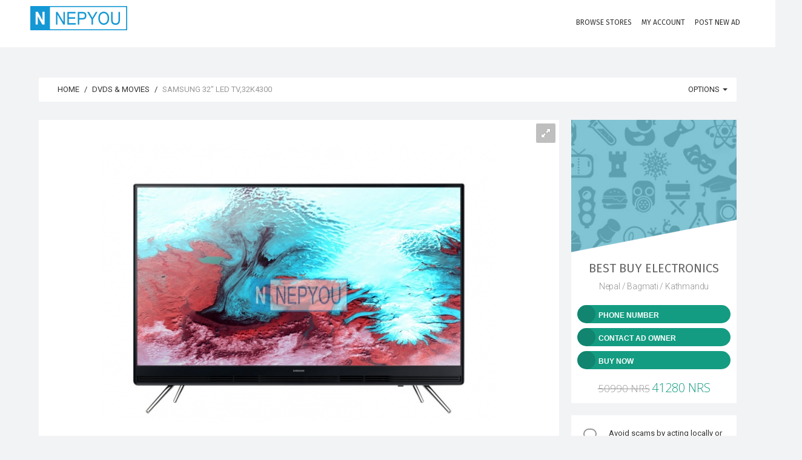

--- FILE ---
content_type: text/html; charset=UTF-8
request_url: https://nepyou.com/listing/samsung-32-led-tv32k4300-1887387424.html
body_size: 19294
content:
<!DOCTYPE html>
<html lang="en">
<head>
<!--<heX5rce7Tcmokvad>-->

	<!-- Meta Tags -->
	<meta charset="utf-8">
	<meta http-equiv="X-UA-Compatible" content="IE=edge">
	<meta name="viewport" content="width=device-width, initial-scale=1.0, maximum-scale=1, user-scalable=0">
	<link rel="shortcut icon" href="https://nepyou.com/application/public/uploads/settings/favicon/favicon.png">

	
	<title>Samsung 32" LED TV,32K4300 | Free Ads Nepal | NepYou</title>
<meta name="description" content="&amp;nbsp; &amp;nbsp; &amp;nbsp; &amp;nbsp; &amp;nbsp;GENERAL FEATURE&middot;&amp;nbsp;&amp;nbsp;&amp;nbsp;&amp;nbsp;&amp;nbsp;&amp;nbsp;&amp;nbsp;&amp;nbsp; BRANDSAMSUNG&middot;&amp;nbsp;&amp;nbsp;&amp;nbsp;&amp;nbsp;&amp;nbsp;&amp;nbsp;&amp;nbsp;&amp;nbsp; MODEL NAMEUA32K4300&middot;&amp;nbsp;&amp;nbsp;&amp;nbsp;&amp;nbsp;&amp;nbsp;&amp;nbsp;&amp;nbsp;&amp;nbsp; SERIES4&middot;&amp;nbsp;&amp;nbsp;&amp;nbsp;&amp;nbsp;&amp;nbsp;&amp;nbsp;&amp;nbsp;&amp;nbsp; SKUUA32K4300&middot;&amp;nbsp;&amp;nbsp;&amp;nbsp;&amp;nbsp;&amp;nbsp;&amp;nbsp;&amp;nbsp;&amp;nbsp; DISPLAY&middot;&amp;nbsp;&amp;nbsp;&amp;nbsp;&amp;nbsp;&amp;nbsp;&amp;nbsp;&amp;nbsp;&amp;nbsp; SCREEN SIZE32 (80 cm)&middot;&amp;nbsp;&amp;nbsp;&amp;nbsp;&amp;nbsp;&amp;nbsp;&amp;nbsp;&amp;nbsp;&amp;nbsp; SCREEN TYPELED&middot;&amp;nbsp;&amp;nbsp;&amp;nbsp;&amp;nbsp;&amp;nbsp;&amp;nbsp;&amp;nbsp;&amp;nbsp; HD TECHNOLOGY &amp;amp; RESOLUTIONHD Ready &amp;amp; 1366 x 768&middot;&amp;nbsp;&amp;nbsp;&amp;nbsp;&amp;nbsp;&amp;nbsp;&amp;nbsp;&amp;nbsp;&amp;nbsp; 3DNo&middot;&amp;nbsp;&amp;nbsp;&amp;nbsp;&amp;nbsp;&amp;nbsp;&amp;nbsp;&amp;nbsp;&amp;nbsp; SMART TVYes&middot;&amp;nbsp;&amp;nbsp;&amp;nbsp;&amp;nbsp;&amp;nbsp;&amp;nbsp;&amp;nbsp;&amp;nbsp; CURVE TVNo&middot;&amp;nbsp;&amp;nbsp;&amp;nbsp;&amp;nbsp;&amp;nbsp;&amp;nbsp;&amp;nbsp;&amp;nbsp; VIDEO FEATURES&middot;&amp;nbsp;&amp;nbsp;&amp;nbsp;&amp;nbsp;&amp;nbsp;&amp;nbsp;&amp;nbsp;&amp;nbsp; PICTURE ENGINEHyperReal&middot;&amp;nbsp;&amp;nbsp;&amp;nbsp;&amp;nbsp;&amp;nbsp;&amp;nbsp;&amp;nbsp;&amp;nbsp; PANEL TYPE-&middot;&amp;nbsp;&amp;nbsp;&amp;nbsp;&amp;nbsp;&amp;nbsp;&amp;nbsp;&amp;nbsp;&amp;nbsp; REFRESH RATE100Hz PQI (Picture Quality Index)&middot;&amp;nbsp;&amp;nbsp;&amp;nbsp;&amp;nbsp;&amp;nbsp;&amp;nbsp;&amp;nbsp;&amp;nbsp; OTHER FEATURESPicture Enhancement : Mega Contrast Ratio, Wide Color Enhancer (Plus), Film Mode&middot;&amp;nbsp;&amp;nbsp;&amp;nbsp;&amp;nbsp;&amp;nbsp;&amp;nbsp;&amp;nbsp;&amp;nbsp; AUDIO FEATURES&middot;&amp;nbsp;&amp;nbsp;&amp;nbsp;&amp;nbsp;&amp;nbsp;&amp;nbsp;&amp;nbsp;&amp;nbsp; SPEAKERS-&middot;&amp;nbsp;&amp;nbsp;&amp;nbsp;&amp;nbsp;&amp;nbsp;&amp;nbsp;&amp;nbsp;&amp;nbsp; SPEAKER TYPEFull Range SPK + Tweeter&middot;&amp;nbsp;&amp;nbsp;&amp;nbsp;&amp;nbsp;&amp;nbsp;&amp;nbsp;&amp;nbsp;&amp;nbsp; SOUND TECHNOLOGYDolby Digital Plus &amp;amp; DTS Codec&middot;&amp;nbsp;&amp;nbsp;&amp;nbsp;&amp;nbsp;&amp;nbsp;&amp;nbsp;&amp;nbsp;&amp;nbsp; SPEAKER POWER OUTPUT (RMS)10 Watts + 10 Watts&middot;&amp;nbsp;&amp;nbsp;&amp;nbsp;&amp;nbsp;&amp;nbsp;&amp;nbsp;&amp;nbsp;&amp;nbsp; OTHER FEATURESSound Enhancement : Wallmount Sound Mode, Multiroom Link, TV Sound Connect, BT Headset Support&middot;&amp;nbsp;&amp;nbsp;&amp;nbsp;&amp;nbsp;&amp;nbsp;&amp;nbsp;&amp;nbsp;&amp;nbsp; POWER&middot;&amp;nbsp;&amp;nbsp;&amp;nbsp;&amp;nbsp;&amp;nbsp;&amp;nbsp;&amp;nbsp;&amp;nbsp; POWER SUPPLYAC 100-240V ~ 50/60Hz&middot;&amp;nbsp;&amp;nbsp;&amp;nbsp;&amp;nbsp;&amp;nbsp;&amp;nbsp;&amp;nbsp;&amp;nbsp; POWER CONSUMPTION (MAX)70 Watts&middot;&amp;nbsp;&amp;nbsp;&amp;nbsp;&amp;nbsp;&amp;nbsp;&amp;nbsp;&amp;nbsp;&amp;nbsp; POWER CONSUMPTION (STAND-BY)0.3 Watts&middot;&amp;nbsp;&amp;nbsp;&amp;nbsp;&amp;nbsp;&amp;nbsp;&amp;nbsp;&amp;nbsp;&amp;nbsp; CONNECTIVITY&middot;&amp;nbsp;&amp;nbsp;&amp;nbsp;&amp;nbsp;&amp;nbsp;&amp;nbsp;&amp;nbsp;&amp;nbsp; COMPOSITE VIDEO INPUT1 (Common Use for Component Y)&middot;&amp;nbsp;&amp;nbsp;&amp;nbsp;&amp;nbsp;&amp;nbsp;&amp;nbsp;&amp;nbsp;&amp;nbsp; COMPONENT VIDEO INPUT1&middot;&amp;nbsp;&amp;nbsp;&amp;nbsp;&amp;nbsp;&amp;nbsp;&amp;nbsp;&amp;nbsp;&amp;nbsp; USB2&middot;&amp;nbsp;&amp;nbsp;&amp;nbsp;&amp;nbsp;&amp;nbsp;&amp;nbsp;&amp;nbsp;&amp;nbsp; HDMI2&middot;&amp;nbsp;&amp;nbsp;&amp;nbsp;&amp;nbsp;&amp;nbsp;&amp;nbsp;&amp;nbsp;&amp;nbsp; PC AUDIO IN (MINI JACK)-&middot;&amp;nbsp;&amp;nbsp;&amp;nbsp;&amp;nbsp;&amp;nbsp;&amp;nbsp;&amp;nbsp;&amp;nbsp; PC AUDIO OUT (MINI JACK)1&middot;&amp;nbsp;&amp;nbsp;&amp;nbsp;&amp;nbsp;&amp;nbsp;&amp;nbsp;&amp;nbsp;&amp;nbsp; OTHER FEATURES1/1 (Common Use for Terrestrial)/0 x RF In (Terrestrial / Cable input), HDMI A / Return Ch. Support&middot;&amp;nbsp;&amp;nbsp;&amp;nbsp;&amp;nbsp;&amp;nbsp;&amp;nbsp;&amp;nbsp;&amp;nbsp; DIMENSIONS&middot;&amp;nbsp;&amp;nbsp;&amp;nbsp;&amp;nbsp;&amp;nbsp;&amp;nbsp;&amp;nbsp;&amp;nbsp; SIZE WITHOUT STAND (W X H X D)728.7 mm X 468.8 mm X 78.0 mm&middot;&amp;nbsp;&amp;nbsp;&amp;nbsp;&amp;nbsp;&amp;nbsp;&amp;nbsp;&amp;nbsp;&amp;nbsp; WEIGHT WITHOUT STAND5.1 Kg&middot;&amp;nbsp;&amp;nbsp;&amp;nbsp;&amp;nbsp;&amp;nbsp;&amp;nbsp;&amp;nbsp;&amp;nbsp; SIZE WITH STAND (W X H X D)728.7 mm X 521.7 mm X 180.9 mm&middot;&amp;nbsp;&amp;nbsp;&amp;nbsp;&amp;nbsp;&amp;nbsp;&amp;nbsp;&amp;nbsp;&amp;nbsp; WEIGHT WITH STAND5.2 KgContact : 01-4258615">
<meta name="keywords" content="post free classified ads,Free Classified Ads Nepal,classified ads,post free classified,free classified ads,post classified ads,free classified,free classifieds post,free classifieds,free online ads,free posting ads,free ad post,ads for free,post ads online,free ads online,post free ad,job ads,classified ads Nepal,classified ads in Nepal">
<meta itemprop="name" content="Samsung 32" LED TV,32K4300 | Free Ads Nepal | NepYou">
<meta itemprop="description" content="&nbsp; &nbsp; &nbsp; &nbsp; &nbsp;GENERAL FEATURE·&nbsp;&nbsp;&nbsp;&nbsp;&nbsp;&nbsp;&nbsp;&nbsp; BRANDSAMSUNG·&nbsp;&nbsp;&nbsp;&nbsp;&nbsp;&nbsp;&nbsp;&nbsp; MODEL NAMEUA32K4300·&nbsp;&nbsp;&nbsp;&nbsp;&nbsp;&nbsp;&nbsp;&nbsp; SERIES4·&nbsp;&nbsp;&nbsp;&nbsp;&nbsp;&nbsp;&nbsp;&nbsp; SKUUA32K4300·&nbsp;&nbsp;&nbsp;&nbsp;&nbsp;&nbsp;&nbsp;&nbsp; DISPLAY·&nbsp;&nbsp;&nbsp;&nbsp;&nbsp;&nbsp;&nbsp;&nbsp; SCREEN SIZE32 (80 cm)·&nbsp;&nbsp;&nbsp;&nbsp;&nbsp;&nbsp;&nbsp;&nbsp; SCREEN TYPELED·&nbsp;&nbsp;&nbsp;&nbsp;&nbsp;&nbsp;&nbsp;&nbsp; HD TECHNOLOGY &amp; RESOLUTIONHD Ready &amp; 1366 x 768·&nbsp;&nbsp;&nbsp;&nbsp;&nbsp;&nbsp;&nbsp;&nbsp; 3DNo·&nbsp;&nbsp;&nbsp;&nbsp;&nbsp;&nbsp;&nbsp;&nbsp; SMART TVYes·&nbsp;&nbsp;&nbsp;&nbsp;&nbsp;&nbsp;&nbsp;&nbsp; CURVE TVNo·&nbsp;&nbsp;&nbsp;&nbsp;&nbsp;&nbsp;&nbsp;&nbsp; VIDEO FEATURES·&nbsp;&nbsp;&nbsp;&nbsp;&nbsp;&nbsp;&nbsp;&nbsp; PICTURE ENGINEHyperReal·&nbsp;&nbsp;&nbsp;&nbsp;&nbsp;&nbsp;&nbsp;&nbsp; PANEL TYPE-·&nbsp;&nbsp;&nbsp;&nbsp;&nbsp;&nbsp;&nbsp;&nbsp; REFRESH RATE100Hz PQI (Picture Quality Index)·&nbsp;&nbsp;&nbsp;&nbsp;&nbsp;&nbsp;&nbsp;&nbsp; OTHER FEATURESPicture Enhancement : Mega Contrast Ratio, Wide Color Enhancer (Plus), Film Mode·&nbsp;&nbsp;&nbsp;&nbsp;&nbsp;&nbsp;&nbsp;&nbsp; AUDIO FEATURES·&nbsp;&nbsp;&nbsp;&nbsp;&nbsp;&nbsp;&nbsp;&nbsp; SPEAKERS-·&nbsp;&nbsp;&nbsp;&nbsp;&nbsp;&nbsp;&nbsp;&nbsp; SPEAKER TYPEFull Range SPK + Tweeter·&nbsp;&nbsp;&nbsp;&nbsp;&nbsp;&nbsp;&nbsp;&nbsp; SOUND TECHNOLOGYDolby Digital Plus &amp; DTS Codec·&nbsp;&nbsp;&nbsp;&nbsp;&nbsp;&nbsp;&nbsp;&nbsp; SPEAKER POWER OUTPUT (RMS)10 Watts + 10 Watts·&nbsp;&nbsp;&nbsp;&nbsp;&nbsp;&nbsp;&nbsp;&nbsp; OTHER FEATURESSound Enhancement : Wallmount Sound Mode, Multiroom Link, TV Sound Connect, BT Headset Support·&nbsp;&nbsp;&nbsp;&nbsp;&nbsp;&nbsp;&nbsp;&nbsp; POWER·&nbsp;&nbsp;&nbsp;&nbsp;&nbsp;&nbsp;&nbsp;&nbsp; POWER SUPPLYAC 100-240V ~ 50/60Hz·&nbsp;&nbsp;&nbsp;&nbsp;&nbsp;&nbsp;&nbsp;&nbsp; POWER CONSUMPTION (MAX)70 Watts·&nbsp;&nbsp;&nbsp;&nbsp;&nbsp;&nbsp;&nbsp;&nbsp; POWER CONSUMPTION (STAND-BY)0.3 Watts·&nbsp;&nbsp;&nbsp;&nbsp;&nbsp;&nbsp;&nbsp;&nbsp; CONNECTIVITY·&nbsp;&nbsp;&nbsp;&nbsp;&nbsp;&nbsp;&nbsp;&nbsp; COMPOSITE VIDEO INPUT1 (Common Use for Component Y)·&nbsp;&nbsp;&nbsp;&nbsp;&nbsp;&nbsp;&nbsp;&nbsp; COMPONENT VIDEO INPUT1·&nbsp;&nbsp;&nbsp;&nbsp;&nbsp;&nbsp;&nbsp;&nbsp; USB2·&nbsp;&nbsp;&nbsp;&nbsp;&nbsp;&nbsp;&nbsp;&nbsp; HDMI2·&nbsp;&nbsp;&nbsp;&nbsp;&nbsp;&nbsp;&nbsp;&nbsp; PC AUDIO IN (MINI JACK)-·&nbsp;&nbsp;&nbsp;&nbsp;&nbsp;&nbsp;&nbsp;&nbsp; PC AUDIO OUT (MINI JACK)1·&nbsp;&nbsp;&nbsp;&nbsp;&nbsp;&nbsp;&nbsp;&nbsp; OTHER FEATURES1/1 (Common Use for Terrestrial)/0 x RF In (Terrestrial / Cable input), HDMI A / Return Ch. Support·&nbsp;&nbsp;&nbsp;&nbsp;&nbsp;&nbsp;&nbsp;&nbsp; DIMENSIONS·&nbsp;&nbsp;&nbsp;&nbsp;&nbsp;&nbsp;&nbsp;&nbsp; SIZE WITHOUT STAND (W X H X D)728.7 mm X 468.8 mm X 78.0 mm·&nbsp;&nbsp;&nbsp;&nbsp;&nbsp;&nbsp;&nbsp;&nbsp; WEIGHT WITHOUT STAND5.1 Kg·&nbsp;&nbsp;&nbsp;&nbsp;&nbsp;&nbsp;&nbsp;&nbsp; SIZE WITH STAND (W X H X D)728.7 mm X 521.7 mm X 180.9 mm·&nbsp;&nbsp;&nbsp;&nbsp;&nbsp;&nbsp;&nbsp;&nbsp; WEIGHT WITH STAND5.2 KgContact : 01-4258615">
<meta itemprop="image" content="https://nepyou.com/application/public/uploads/images/1887387424/previews/preview_0.jpg">
<meta name="twitter:card" content="product">
<meta name="twitter:site" content="Free Ads Nepal | NepYou">
<meta name="twitter:title" content="Samsung 32" LED TV,32K4300 | Free Ads Nepal | NepYou">
<meta name="twitter:description" content="&nbsp; &nbsp; &nbsp; &nbsp; &nbsp;GENERAL FEATURE·&nbsp;&nbsp;&nbsp;&nbsp;&nbsp;&nbsp;&nbsp;&nbsp; BRANDSAMSUNG·&nbsp;&nbsp;&nbsp;&nbsp;&nbsp;&nbsp;&nbsp;&nbsp; MODEL NAMEUA32K4300·&nbsp;&nbsp;&nbsp;&nbsp;&nbsp;&nbsp;&nbsp;&nbsp; SERIES4·&nbsp;&nbsp;&nbsp;&nbsp;&nbsp;&nbsp;&nbsp;&nbsp; SKUUA32K4300·&nbsp;&nbsp;&nbsp;&nbsp;&nbsp;&nbsp;&nbsp;&nbsp; DISPLAY·&nbsp;&nbsp;&nbsp;&nbsp;&nbsp;&nbsp;&nbsp;&nbsp; SCREEN SIZE32 (80 cm)·&nbsp;&nbsp;&nbsp;&nbsp;&nbsp;&nbsp;&nbsp;&nbsp; SCREEN TYPELED·&nbsp;&nbsp;&nbsp;&nbsp;&nbsp;&nbsp;&nbsp;&nbsp; HD TECHNOLOGY &amp; RESOLUTIONHD Ready &amp; 1366 x 768·&nbsp;&nbsp;&nbsp;&nbsp;&nbsp;&nbsp;&nbsp;&nbsp; 3DNo·&nbsp;&nbsp;&nbsp;&nbsp;&nbsp;&nbsp;&nbsp;&nbsp; SMART TVYes·&nbsp;&nbsp;&nbsp;&nbsp;&nbsp;&nbsp;&nbsp;&nbsp; CURVE TVNo·&nbsp;&nbsp;&nbsp;&nbsp;&nbsp;&nbsp;&nbsp;&nbsp; VIDEO FEATURES·&nbsp;&nbsp;&nbsp;&nbsp;&nbsp;&nbsp;&nbsp;&nbsp; PICTURE ENGINEHyperReal·&nbsp;&nbsp;&nbsp;&nbsp;&nbsp;&nbsp;&nbsp;&nbsp; PANEL TYPE-·&nbsp;&nbsp;&nbsp;&nbsp;&nbsp;&nbsp;&nbsp;&nbsp; REFRESH RATE100Hz PQI (Picture Quality Index)·&nbsp;&nbsp;&nbsp;&nbsp;&nbsp;&nbsp;&nbsp;&nbsp; OTHER FEATURESPicture Enhancement : Mega Contrast Ratio, Wide Color Enhancer (Plus), Film Mode·&nbsp;&nbsp;&nbsp;&nbsp;&nbsp;&nbsp;&nbsp;&nbsp; AUDIO FEATURES·&nbsp;&nbsp;&nbsp;&nbsp;&nbsp;&nbsp;&nbsp;&nbsp; SPEAKERS-·&nbsp;&nbsp;&nbsp;&nbsp;&nbsp;&nbsp;&nbsp;&nbsp; SPEAKER TYPEFull Range SPK + Tweeter·&nbsp;&nbsp;&nbsp;&nbsp;&nbsp;&nbsp;&nbsp;&nbsp; SOUND TECHNOLOGYDolby Digital Plus &amp; DTS Codec·&nbsp;&nbsp;&nbsp;&nbsp;&nbsp;&nbsp;&nbsp;&nbsp; SPEAKER POWER OUTPUT (RMS)10 Watts + 10 Watts·&nbsp;&nbsp;&nbsp;&nbsp;&nbsp;&nbsp;&nbsp;&nbsp; OTHER FEATURESSound Enhancement : Wallmount Sound Mode, Multiroom Link, TV Sound Connect, BT Headset Support·&nbsp;&nbsp;&nbsp;&nbsp;&nbsp;&nbsp;&nbsp;&nbsp; POWER·&nbsp;&nbsp;&nbsp;&nbsp;&nbsp;&nbsp;&nbsp;&nbsp; POWER SUPPLYAC 100-240V ~ 50/60Hz·&nbsp;&nbsp;&nbsp;&nbsp;&nbsp;&nbsp;&nbsp;&nbsp; POWER CONSUMPTION (MAX)70 Watts·&nbsp;&nbsp;&nbsp;&nbsp;&nbsp;&nbsp;&nbsp;&nbsp; POWER CONSUMPTION (STAND-BY)0.3 Watts·&nbsp;&nbsp;&nbsp;&nbsp;&nbsp;&nbsp;&nbsp;&nbsp; CONNECTIVITY·&nbsp;&nbsp;&nbsp;&nbsp;&nbsp;&nbsp;&nbsp;&nbsp; COMPOSITE VIDEO INPUT1 (Common Use for Component Y)·&nbsp;&nbsp;&nbsp;&nbsp;&nbsp;&nbsp;&nbsp;&nbsp; COMPONENT VIDEO INPUT1·&nbsp;&nbsp;&nbsp;&nbsp;&nbsp;&nbsp;&nbsp;&nbsp; USB2·&nbsp;&nbsp;&nbsp;&nbsp;&nbsp;&nbsp;&nbsp;&nbsp; HDMI2·&nbsp;&nbsp;&nbsp;&nbsp;&nbsp;&nbsp;&nbsp;&nbsp; PC AUDIO IN (MINI JACK)-·&nbsp;&nbsp;&nbsp;&nbsp;&nbsp;&nbsp;&nbsp;&nbsp; PC AUDIO OUT (MINI JACK)1·&nbsp;&nbsp;&nbsp;&nbsp;&nbsp;&nbsp;&nbsp;&nbsp; OTHER FEATURES1/1 (Common Use for Terrestrial)/0 x RF In (Terrestrial / Cable input), HDMI A / Return Ch. Support·&nbsp;&nbsp;&nbsp;&nbsp;&nbsp;&nbsp;&nbsp;&nbsp; DIMENSIONS·&nbsp;&nbsp;&nbsp;&nbsp;&nbsp;&nbsp;&nbsp;&nbsp; SIZE WITHOUT STAND (W X H X D)728.7 mm X 468.8 mm X 78.0 mm·&nbsp;&nbsp;&nbsp;&nbsp;&nbsp;&nbsp;&nbsp;&nbsp; WEIGHT WITHOUT STAND5.1 Kg·&nbsp;&nbsp;&nbsp;&nbsp;&nbsp;&nbsp;&nbsp;&nbsp; SIZE WITH STAND (W X H X D)728.7 mm X 521.7 mm X 180.9 mm·&nbsp;&nbsp;&nbsp;&nbsp;&nbsp;&nbsp;&nbsp;&nbsp; WEIGHT WITH STAND5.2 KgContact : 01-4258615">
<meta name="twitter:creator" content="Synergyestore Nepali">
<meta name="twitter:image" content="https://nepyou.com/application/public/uploads/images/1887387424/previews/preview_0.jpg">
<meta name="twitter:data1" content="41280 NRS">
<meta name="twitter:label1" content="Price">
<meta property="og:title" content="Samsung 32" LED TV,32K4300 | Free Ads Nepal | NepYou">
<meta property="og:type" content="product">
<meta property="og:url" content="https://nepyou.com/listing/samsung-32-led-tv32k4300-1887387424.html">
<meta property="og:image" content="https://nepyou.com/application/public/uploads/images/1887387424/previews/preview_0.jpg">
<meta property="og:image:width" content="652">
<meta property="og:image:height" content="499">
<meta property="og:description" content="&nbsp; &nbsp; &nbsp; &nbsp; &nbsp;GENERAL FEATURE·&nbsp;&nbsp;&nbsp;&nbsp;&nbsp;&nbsp;&nbsp;&nbsp; BRANDSAMSUNG·&nbsp;&nbsp;&nbsp;&nbsp;&nbsp;&nbsp;&nbsp;&nbsp; MODEL NAMEUA32K4300·&nbsp;&nbsp;&nbsp;&nbsp;&nbsp;&nbsp;&nbsp;&nbsp; SERIES4·&nbsp;&nbsp;&nbsp;&nbsp;&nbsp;&nbsp;&nbsp;&nbsp; SKUUA32K4300·&nbsp;&nbsp;&nbsp;&nbsp;&nbsp;&nbsp;&nbsp;&nbsp; DISPLAY·&nbsp;&nbsp;&nbsp;&nbsp;&nbsp;&nbsp;&nbsp;&nbsp; SCREEN SIZE32 (80 cm)·&nbsp;&nbsp;&nbsp;&nbsp;&nbsp;&nbsp;&nbsp;&nbsp; SCREEN TYPELED·&nbsp;&nbsp;&nbsp;&nbsp;&nbsp;&nbsp;&nbsp;&nbsp; HD TECHNOLOGY &amp; RESOLUTIONHD Ready &amp; 1366 x 768·&nbsp;&nbsp;&nbsp;&nbsp;&nbsp;&nbsp;&nbsp;&nbsp; 3DNo·&nbsp;&nbsp;&nbsp;&nbsp;&nbsp;&nbsp;&nbsp;&nbsp; SMART TVYes·&nbsp;&nbsp;&nbsp;&nbsp;&nbsp;&nbsp;&nbsp;&nbsp; CURVE TVNo·&nbsp;&nbsp;&nbsp;&nbsp;&nbsp;&nbsp;&nbsp;&nbsp; VIDEO FEATURES·&nbsp;&nbsp;&nbsp;&nbsp;&nbsp;&nbsp;&nbsp;&nbsp; PICTURE ENGINEHyperReal·&nbsp;&nbsp;&nbsp;&nbsp;&nbsp;&nbsp;&nbsp;&nbsp; PANEL TYPE-·&nbsp;&nbsp;&nbsp;&nbsp;&nbsp;&nbsp;&nbsp;&nbsp; REFRESH RATE100Hz PQI (Picture Quality Index)·&nbsp;&nbsp;&nbsp;&nbsp;&nbsp;&nbsp;&nbsp;&nbsp; OTHER FEATURESPicture Enhancement : Mega Contrast Ratio, Wide Color Enhancer (Plus), Film Mode·&nbsp;&nbsp;&nbsp;&nbsp;&nbsp;&nbsp;&nbsp;&nbsp; AUDIO FEATURES·&nbsp;&nbsp;&nbsp;&nbsp;&nbsp;&nbsp;&nbsp;&nbsp; SPEAKERS-·&nbsp;&nbsp;&nbsp;&nbsp;&nbsp;&nbsp;&nbsp;&nbsp; SPEAKER TYPEFull Range SPK + Tweeter·&nbsp;&nbsp;&nbsp;&nbsp;&nbsp;&nbsp;&nbsp;&nbsp; SOUND TECHNOLOGYDolby Digital Plus &amp; DTS Codec·&nbsp;&nbsp;&nbsp;&nbsp;&nbsp;&nbsp;&nbsp;&nbsp; SPEAKER POWER OUTPUT (RMS)10 Watts + 10 Watts·&nbsp;&nbsp;&nbsp;&nbsp;&nbsp;&nbsp;&nbsp;&nbsp; OTHER FEATURESSound Enhancement : Wallmount Sound Mode, Multiroom Link, TV Sound Connect, BT Headset Support·&nbsp;&nbsp;&nbsp;&nbsp;&nbsp;&nbsp;&nbsp;&nbsp; POWER·&nbsp;&nbsp;&nbsp;&nbsp;&nbsp;&nbsp;&nbsp;&nbsp; POWER SUPPLYAC 100-240V ~ 50/60Hz·&nbsp;&nbsp;&nbsp;&nbsp;&nbsp;&nbsp;&nbsp;&nbsp; POWER CONSUMPTION (MAX)70 Watts·&nbsp;&nbsp;&nbsp;&nbsp;&nbsp;&nbsp;&nbsp;&nbsp; POWER CONSUMPTION (STAND-BY)0.3 Watts·&nbsp;&nbsp;&nbsp;&nbsp;&nbsp;&nbsp;&nbsp;&nbsp; CONNECTIVITY·&nbsp;&nbsp;&nbsp;&nbsp;&nbsp;&nbsp;&nbsp;&nbsp; COMPOSITE VIDEO INPUT1 (Common Use for Component Y)·&nbsp;&nbsp;&nbsp;&nbsp;&nbsp;&nbsp;&nbsp;&nbsp; COMPONENT VIDEO INPUT1·&nbsp;&nbsp;&nbsp;&nbsp;&nbsp;&nbsp;&nbsp;&nbsp; USB2·&nbsp;&nbsp;&nbsp;&nbsp;&nbsp;&nbsp;&nbsp;&nbsp; HDMI2·&nbsp;&nbsp;&nbsp;&nbsp;&nbsp;&nbsp;&nbsp;&nbsp; PC AUDIO IN (MINI JACK)-·&nbsp;&nbsp;&nbsp;&nbsp;&nbsp;&nbsp;&nbsp;&nbsp; PC AUDIO OUT (MINI JACK)1·&nbsp;&nbsp;&nbsp;&nbsp;&nbsp;&nbsp;&nbsp;&nbsp; OTHER FEATURES1/1 (Common Use for Terrestrial)/0 x RF In (Terrestrial / Cable input), HDMI A / Return Ch. Support·&nbsp;&nbsp;&nbsp;&nbsp;&nbsp;&nbsp;&nbsp;&nbsp; DIMENSIONS·&nbsp;&nbsp;&nbsp;&nbsp;&nbsp;&nbsp;&nbsp;&nbsp; SIZE WITHOUT STAND (W X H X D)728.7 mm X 468.8 mm X 78.0 mm·&nbsp;&nbsp;&nbsp;&nbsp;&nbsp;&nbsp;&nbsp;&nbsp; WEIGHT WITHOUT STAND5.1 Kg·&nbsp;&nbsp;&nbsp;&nbsp;&nbsp;&nbsp;&nbsp;&nbsp; SIZE WITH STAND (W X H X D)728.7 mm X 521.7 mm X 180.9 mm·&nbsp;&nbsp;&nbsp;&nbsp;&nbsp;&nbsp;&nbsp;&nbsp; WEIGHT WITH STAND5.2 KgContact : 01-4258615">
<meta property="og:site_name" content="Free Ads Nepal | NepYou">
<meta property="fb:app_id" content="1897461900278065">


	<!-- Google Fonts -->
	<link href="https://fonts.googleapis.com/css?family=Roboto:400,300,100,500,700,900|Droid+Sans|Source+Sans+Pro|Open+Sans:300,400,700|Lato|Rubik|Fira+Sans:200,300,400" rel="stylesheet" type="text/css">

	<!-- Icon Fonts -->
	<link rel="stylesheet" href="https://maxcdn.bootstrapcdn.com/font-awesome/4.7.0/css/font-awesome.min.css">
	<link href="https://rawgit.com/mendelman/icons/master/icomoon/styles.css" rel="stylesheet" type="text/css">
	<link href="https://nepyou.com/content/assets/front-end/css/icons/tonicons/style.css" rel="stylesheet" type="text/css">
	<link href="https://rawgit.com/mendelman/icons/master/feather/style.css" rel="stylesheet" type="text/css">
	<link href="https://nepyou.com/content/assets/front-end/css/icons/material/css/materialdesignicons.min.css" media="all" rel="stylesheet" type="text/css" />

	<!-- DNS Prefetch -->
	<!--<link href='//www.youtube.com' rel='dns-prefetch'/>-->
	<!--<link href='//apis.google.com' rel='dns-prefetch'/>-->
	<!--<link href='//connect.facebook.net' rel='dns-prefetch'/>-->
	<!--<link href='//cdnjs.cloudflare.com' rel='dns-prefetch'/>-->
	<!--<link href='//www.google-analytics.com' rel='dns-prefetch'/>-->
	<!--<link href='//pagead2.googlesyndication.com' rel='dns-prefetch'/>-->
	<!--<link href='//googleads.g.doubleclick.net' rel='dns-prefetch'/>-->
	<!--<link href='//www.gstatic.com' rel='preconnect'/>-->
	<!--<link href='//www.googletagservices.com' rel='dns-prefetch'/>-->
	<!--<link href='//static.xx.fbcdn.net' rel='dns-prefetch'/>-->
	<!--<link href='//tpc.googlesyndication.com' rel='dns-prefetch'/>-->
	<!--<link href='//syndication.twitter.com' rel='dns-prefetch'/>-->
	
	<!-- StyleSheets -->
	 
	<link href="https://nepyou.com/content/assets/front-end/css/bootstrap.css?v=1.3.5" rel="stylesheet" type="text/css">
	<link href="https://nepyou.com/content/assets/front-end/css/core.css?v=1.3.5" rel="stylesheet" type="text/css">
	<link href="https://nepyou.com/content/assets/front-end/css/components.css?v=1.3.5" rel="stylesheet" type="text/css">
	<link href="https://nepyou.com/content/assets/front-end/css/style.css?v=1.3.5" rel="stylesheet" type="text/css">
		<link href="https://nepyou.com/content/assets/front-end/css/colors.css?v=1.3.5" rel="stylesheet" type="text/css">
    
        <link class="rs-file" href="https://nepyou.com/content/assets/front-end/js/plugins/slider/royalslider.css?v=1.3.6" rel="stylesheet">
    <link href="https://nepyou.com/content/assets/front-end/js/plugins/slider/skins/default/rs-default.css?v=1.3.6" rel="stylesheet">
    <link href="https://nepyou.com/content/assets/front-end/css/extras/starability-growRotate.css" rel="stylesheet">
    <link rel="stylesheet" type="text/css" href="https://nepyou.com/content/assets/front-end/js/plugins/emojionearea/emojionearea.css" media="screen">
	<link rel="stylesheet" type="text/css" href="https://mervick.github.io/lib/google-code-prettify/skins/tomorrow.css" media="screen">

	<!-- Core JS files -->
	<script type="text/javascript" src="https://nepyou.com/content/assets/front-end/js/core/libraries/jquery.min.js"></script>
	<script type="text/javascript" src="https://nepyou.com/content/assets/front-end/js/core/libraries/jquery_ui/core.min.js"></script>

	<script type="text/javascript" src="https://nepyou.com/content/assets/front-end/js/core/app.js"></script>
	<script type="text/javascript" src="https://nepyou.com/content/assets/front-end/js/plugins/ui/ripple.min.js"></script>
	<script type="text/javascript" src="https://nepyou.com/content/assets/front-end/js/plugins/forms/styling/uniform.min.js"></script>
	<script type="text/javascript" src="https://nepyou.com/content/assets/front-end/js/plugins/forms/validation/validate.min.js"></script>
	
	<script src="https://nepyou.com/content/assets/front-end/js/plugins/pagination/jscroll.js"></script>

	<!-- Auto load comments on scroll -->
	<script type="text/javascript">
	    $(function() {

	    	// Comments
	        $('#commentScroll').jscroll({
	        	loadingHtml: '<button type="button" style="width:100%" class="btn btn-default" id="spinner-light-4"><i class="icon-spinner4 spinner position-left"></i> Loading more</button>',
	            autoTrigger: true,
	            nextSelector: '.pagination li.active + li a', 
	            contentSelector: '#commentScroll',
	            callback: function() {
	                $('ul.pagination:visible:first').hide();
	                $(".emojioneareaCm").each(function() {
				        $(this).html(emojione.toImage($(this).html()));
				    });
	            }
	        });

	    });
	      
	</script>

	<!-- Slider -->
	<script class="rs-file" src="https://nepyou.com/content/assets/front-end/js/plugins/slider/jquery.royalslider.min.js"></script>
	<script type="text/javascript">
		$(document).ready(function(){

			// Slider 
			$('#AdsSlider').royalSlider({
			    fullscreen: {
			      enabled: true,
			      nativeFS: true
			    },
			    controlNavigation: 'thumbnails',
			    autoScaleSlider: true, 
			    autoScaleSliderWidth: 980,     
			    autoScaleSliderHeight: 500,
			    loop: true,
			    imageScaleMode: 'fit-if-smaller',
			    navigateByClick: true,
			    numImagesToPreload:2,
			    arrowsNav:true,
			    arrowsNavAutoHide: true,
			    arrowsNavHideOnTouch: true,
			    keyboardNavEnabled: true,
			    fadeinLoadedSlide: false,
			    globalCaption: false,
			    globalCaptionInside: false,
			});


		});
	</script>
	<script type="text/javascript" src="https://nepyou.com/content/assets/front-end/js/plugins/emojionearea/emojionearea.js"></script>
	<script type="text/javascript">
	  	$(document).ready(function() {
	    	$("#commentContent").emojioneArea({
	    		search: false,
	    		useInternalCDN: true,
	    		recentEmojis: false,
	    		autocomplete: true,
	    		autocompleteTones: true
	    	});
		    $(".emojioneareaCm").each(function() {
		        $(this).html(emojione.toImage($(this).html()));
		    });
	  	});
	</script>
	<script type="text/javascript" src='https://maps.google.com/maps/api/js?libraries=places&key=AIzaSyBbHVcU6I_0vf4JwjahJG1W1Qwj4_0TKLA'></script>
    <script src="https://nepyou.com/content/assets/front-end/js/plugins/locationpicker/locationpicker.jquery.min.js"></script>

	<script type="text/javascript" src="https://nepyou.com/content/assets/front-end/js/plugins/forms/selects/select2.min.js"></script>
	<script type="text/javascript" src="https://nepyou.com/content/assets/front-end/js/core/libraries/bootstrap.min.js"></script>
	<script type="text/javascript" src="https://nepyou.com/content/assets/front-end/js/plugins/notifications/noty.min.js"></script>
	<script type="text/javascript" src="https://nepyou.com/content/assets/front-end/js/core/components.min.js?v=1.2"></script>
	<script type="text/javascript" src="https://cdnjs.cloudflare.com/ajax/libs/emojione/2.2.7/lib/js/emojione.min.js"></script>
	<script type="text/javascript" src="https://nepyou.com/content/assets/front-end/js/plugins/loaders/pace.min.js"></script>
	
    <link href="https://nepyou.com/content/assets/front-end/css/custom-css.css" rel="stylesheet" type="text/css">
    
    <script type='text/javascript'>
  window.smartlook||(function(d) {
    var o=smartlook=function(){ o.api.push(arguments)},h=d.getElementsByTagName('head')[0];
    var c=d.createElement('script');o.api=new Array();c.async=true;c.type='text/javascript';
    c.charset='utf-8';c.src='https://web-sdk.smartlook.com/recorder.js';h.appendChild(c);
    })(document);
    smartlook('init', '0a5a1cae4632596f9992fb51cb84fe08a3e47386', { region: 'eu' });
</script>
	
	<!-- Google Analytics Code -->
	<!-- Global site tag (gtag.js) - Google Analytics -->
<script async src="https://www.googletagmanager.com/gtag/js?id=UA-115160912-1"></script>
<script>
  window.dataLayer = window.dataLayer || [];
  function gtag(){dataLayer.push(arguments);}
  gtag('js', new Date());

  gtag('config', 'UA-115160912-1');
</script>


	<!-- Header Code -->
	

    <script async src="https://pagead2.googlesyndication.com/pagead/js/adsbygoogle.js?client=ca-pub-7164391924007025"
     crossorigin="anonymous"></script>

    
    <!--<script>(function(d){let s=d.createElement('script');s.async=true;s.src='https://cjvdfw.com/code/native.js?h=waWQiOjExMjEyODQsInNpZCI6MTEzODk2Miwid2lkIjozMzM2MzgsInNyYyI6Mn0=eyJ';d.head.appendChild(s);})(document);</script>-->
	
</head>

<body id="root" data-root="https://nepyou.com">

	<!-- Main navbar -->
	<nav class="navbar filter-bar filled">

	    <div class="container">

	        <div class="navbar-header">
	            <button type="button" class="navbar-toggle" data-toggle="collapse" data-target=".navbar-ex1-collapse"> <span class="icon7-bar"></span> <span class="icon7-bar"></span> <span class="icon7-bar"></span> </button>
	            <div data-no-turbolink="">
	                <a href="https://nepyou.com/" class="navbar-brand">
	                    <div class="logo"> <img src="https://nepyou.com/application/public/uploads/settings/logo/footer/logo.png"> </div>
	                </a>
	            </div>
	        </div>
	        <div class="navbar-collapse navbar-ex1-collapse collapse" aria-expanded="true" style="">
	            <ul class="nav navbar-nav navbar-right">
	                <li>
	                    <a href="https://nepyou.com/stores"> <i class="feather-bag iconSize-2x"></i>
	                        <p>Browse Stores</p>
	                    </a>
	                </li>

						                <!-- Login/Register -->
	                <li class="big-bundle">
	                    <a href="https://nepyou.com/auth/login"> <i class="feather-head iconSize-2x"></i>
	                        <p>My Account</p>
	                    </a>
	                </li>
	                
	                <!-- create new ad -->
	                <li class="big-bundle">
	                    <a href="https://nepyou.com/create"> <i class="feather-plus iconSize-2x"></i>
	                        <p>Post New Ad</p>
	                    </a>
	                </li>

	            </ul>
	        </div>
	    </div>
	</nav>
	<!-- /main navbar -->


	<!-- Page container -->
	<div class="page-container">

		<!-- Page content -->
		<div class="page-content">


			<!-- Main content -->
			<div class="content-wrapper">

				<!-- Page Header -->
				
				<!-- Content area -->
				<div class="content">

					

<!-- Login to contact seller -->
<div id="loginToContact" class="modal fade">
	<div class="modal-dialog">
		<div class="modal-content">

			<form action="https://nepyou.com/auth/login?redirect=1887387424" method="POST">

				<input type="hidden" name="_token" value="tVOGC4Sq6RRTXNnP8G2VQn6w5M60IYZZoXfRJSbQ">

				<div class="panel-body login-form">
					<div class="text-center">
						<div class="icon-object border-blue text-blue"><i class="icon-key"></i></div>
						<h5 class="content-group">Login to your account <small class="display-block">Your credentials</small></h5>
					</div>

					<div class="form-group has-feedback has-feedback-left ">
						<input type="text" class="form-control" placeholder="E-mail Address" name="email" value="">
						<div class="form-control-feedback">
							<i class="icon-envelop text-muted"></i>
						</div>
											</div>

					<div class="form-group has-feedback has-feedback-left ">
						<input type="password" class="form-control" placeholder="Password" name="password">
						<div class="form-control-feedback">
							<i class="icon-lock2 text-muted"></i>
						</div>
											</div>

					<div class="form-group login-options">
						<div class="row">
							<div class="col-sm-4">
								<label class="checkbox-inline text-grey-400">
									<input type="checkbox" class="styled" name="remember" checked="">
									Remember me
								</label>
							</div>

							<div class="col-sm-8 text-right">
								<ul class="list-inline list-inline-separate heading-text">
																		<li><a href="https://nepyou.com/auth/activation/resend">Resend activation link</a></li>
																		<li><a href="https://nepyou.com/auth/password/reset">Forgot password?</a></li>
								</ul>
							</div>
						</div>
					</div>

					<div class="recaptcha">
					
												
					</div>

					<script type="text/javascript">
						$(".styled, .multiselect-container input").uniform({
					        radioClass: 'choice',
	        				wrapperClass: 'border-grey-400 text-grey-400'
					    });
					</script>

					<div class="form-group">
						<button type="submit" class="btn bg-blue btn-block">Login</button>
					</div>

					<div class="content-divider text-muted form-group"><span>Or sign in with</span></div>
					<ul class="list-inline form-group list-inline-condensed text-center list-inline-social">

						<!-- Facebook -->
						<li><a href="https://nepyou.com/auth/facebook" class="btn border-indigo text-indigo btn-flat btn-icon btn-rounded"><i class="icon-facebook"></i></a></li>

						<!-- Twitter -->
						<li><a href="https://nepyou.com/auth/twitter" class="btn border-info text-info btn-flat btn-icon btn-rounded"><i class="icon-twitter"></i></a></li>

						<!-- Google -->
						<li><a href="https://nepyou.com/auth/google" class="btn border-danger-400 text-danger-400 btn-flat btn-icon btn-rounded"><i class="icon-google-plus"></i></a></li>

					</ul>

					<div class="content-divider text-muted form-group"><span>Don&#039;t have an account?</span></div>
					<a href="https://nepyou.com/auth/register" class="btn btn-default btn-block content-group">Sign Up</a>
				</div>
			</form>
		</div>
	</div>
</div>


<!-- Show Phone Number -->
<div id="show_phone_number" class="modal fade">
	<div class="modal-dialog">
		<div class="modal-content">
			<div class="modal-header bg-success">
				<button type="button" class="close" data-dismiss="modal">&times;</button>
				<h5 class="modal-title text-uppercase">Seller phone number</h5>
			</div>

			<div class="modal-body">

				<!-- Phone Number -->
				<div class="form-group has-feedback has-feedback-left">
					<input type="text" class="form-control" readonly="" value="014233587">
					<div class="form-control-feedback">
						<i class="icon-phone2"></i>
					</div>
				</div>

									<?xml version="1.0" encoding="UTF-8"?>
<svg xmlns="http://www.w3.org/2000/svg" xmlns:xlink="http://www.w3.org/1999/xlink" version="1.1" width="200px" height="200px" viewBox="0 0 200 200"><defs><rect id="r0" width="6" height="6" fill="#000000"/></defs><rect x="0" y="0" width="200" height="200" fill="#fefefe"/><use x="37" y="37" xlink:href="#r0"/><use x="43" y="37" xlink:href="#r0"/><use x="49" y="37" xlink:href="#r0"/><use x="55" y="37" xlink:href="#r0"/><use x="61" y="37" xlink:href="#r0"/><use x="67" y="37" xlink:href="#r0"/><use x="73" y="37" xlink:href="#r0"/><use x="91" y="37" xlink:href="#r0"/><use x="103" y="37" xlink:href="#r0"/><use x="109" y="37" xlink:href="#r0"/><use x="121" y="37" xlink:href="#r0"/><use x="127" y="37" xlink:href="#r0"/><use x="133" y="37" xlink:href="#r0"/><use x="139" y="37" xlink:href="#r0"/><use x="145" y="37" xlink:href="#r0"/><use x="151" y="37" xlink:href="#r0"/><use x="157" y="37" xlink:href="#r0"/><use x="37" y="43" xlink:href="#r0"/><use x="73" y="43" xlink:href="#r0"/><use x="85" y="43" xlink:href="#r0"/><use x="91" y="43" xlink:href="#r0"/><use x="103" y="43" xlink:href="#r0"/><use x="121" y="43" xlink:href="#r0"/><use x="157" y="43" xlink:href="#r0"/><use x="37" y="49" xlink:href="#r0"/><use x="49" y="49" xlink:href="#r0"/><use x="55" y="49" xlink:href="#r0"/><use x="61" y="49" xlink:href="#r0"/><use x="73" y="49" xlink:href="#r0"/><use x="85" y="49" xlink:href="#r0"/><use x="91" y="49" xlink:href="#r0"/><use x="109" y="49" xlink:href="#r0"/><use x="121" y="49" xlink:href="#r0"/><use x="133" y="49" xlink:href="#r0"/><use x="139" y="49" xlink:href="#r0"/><use x="145" y="49" xlink:href="#r0"/><use x="157" y="49" xlink:href="#r0"/><use x="37" y="55" xlink:href="#r0"/><use x="49" y="55" xlink:href="#r0"/><use x="55" y="55" xlink:href="#r0"/><use x="61" y="55" xlink:href="#r0"/><use x="73" y="55" xlink:href="#r0"/><use x="91" y="55" xlink:href="#r0"/><use x="103" y="55" xlink:href="#r0"/><use x="121" y="55" xlink:href="#r0"/><use x="133" y="55" xlink:href="#r0"/><use x="139" y="55" xlink:href="#r0"/><use x="145" y="55" xlink:href="#r0"/><use x="157" y="55" xlink:href="#r0"/><use x="37" y="61" xlink:href="#r0"/><use x="49" y="61" xlink:href="#r0"/><use x="55" y="61" xlink:href="#r0"/><use x="61" y="61" xlink:href="#r0"/><use x="73" y="61" xlink:href="#r0"/><use x="85" y="61" xlink:href="#r0"/><use x="109" y="61" xlink:href="#r0"/><use x="121" y="61" xlink:href="#r0"/><use x="133" y="61" xlink:href="#r0"/><use x="139" y="61" xlink:href="#r0"/><use x="145" y="61" xlink:href="#r0"/><use x="157" y="61" xlink:href="#r0"/><use x="37" y="67" xlink:href="#r0"/><use x="73" y="67" xlink:href="#r0"/><use x="85" y="67" xlink:href="#r0"/><use x="103" y="67" xlink:href="#r0"/><use x="109" y="67" xlink:href="#r0"/><use x="121" y="67" xlink:href="#r0"/><use x="157" y="67" xlink:href="#r0"/><use x="37" y="73" xlink:href="#r0"/><use x="43" y="73" xlink:href="#r0"/><use x="49" y="73" xlink:href="#r0"/><use x="55" y="73" xlink:href="#r0"/><use x="61" y="73" xlink:href="#r0"/><use x="67" y="73" xlink:href="#r0"/><use x="73" y="73" xlink:href="#r0"/><use x="85" y="73" xlink:href="#r0"/><use x="97" y="73" xlink:href="#r0"/><use x="109" y="73" xlink:href="#r0"/><use x="121" y="73" xlink:href="#r0"/><use x="127" y="73" xlink:href="#r0"/><use x="133" y="73" xlink:href="#r0"/><use x="139" y="73" xlink:href="#r0"/><use x="145" y="73" xlink:href="#r0"/><use x="151" y="73" xlink:href="#r0"/><use x="157" y="73" xlink:href="#r0"/><use x="85" y="79" xlink:href="#r0"/><use x="91" y="79" xlink:href="#r0"/><use x="97" y="79" xlink:href="#r0"/><use x="103" y="79" xlink:href="#r0"/><use x="109" y="79" xlink:href="#r0"/><use x="37" y="85" xlink:href="#r0"/><use x="43" y="85" xlink:href="#r0"/><use x="55" y="85" xlink:href="#r0"/><use x="73" y="85" xlink:href="#r0"/><use x="79" y="85" xlink:href="#r0"/><use x="91" y="85" xlink:href="#r0"/><use x="97" y="85" xlink:href="#r0"/><use x="121" y="85" xlink:href="#r0"/><use x="127" y="85" xlink:href="#r0"/><use x="133" y="85" xlink:href="#r0"/><use x="145" y="85" xlink:href="#r0"/><use x="151" y="85" xlink:href="#r0"/><use x="37" y="91" xlink:href="#r0"/><use x="43" y="91" xlink:href="#r0"/><use x="61" y="91" xlink:href="#r0"/><use x="85" y="91" xlink:href="#r0"/><use x="97" y="91" xlink:href="#r0"/><use x="103" y="91" xlink:href="#r0"/><use x="115" y="91" xlink:href="#r0"/><use x="133" y="91" xlink:href="#r0"/><use x="151" y="91" xlink:href="#r0"/><use x="157" y="91" xlink:href="#r0"/><use x="49" y="97" xlink:href="#r0"/><use x="55" y="97" xlink:href="#r0"/><use x="61" y="97" xlink:href="#r0"/><use x="73" y="97" xlink:href="#r0"/><use x="91" y="97" xlink:href="#r0"/><use x="109" y="97" xlink:href="#r0"/><use x="115" y="97" xlink:href="#r0"/><use x="139" y="97" xlink:href="#r0"/><use x="145" y="97" xlink:href="#r0"/><use x="157" y="97" xlink:href="#r0"/><use x="37" y="103" xlink:href="#r0"/><use x="55" y="103" xlink:href="#r0"/><use x="61" y="103" xlink:href="#r0"/><use x="103" y="103" xlink:href="#r0"/><use x="109" y="103" xlink:href="#r0"/><use x="115" y="103" xlink:href="#r0"/><use x="121" y="103" xlink:href="#r0"/><use x="127" y="103" xlink:href="#r0"/><use x="139" y="103" xlink:href="#r0"/><use x="151" y="103" xlink:href="#r0"/><use x="157" y="103" xlink:href="#r0"/><use x="43" y="109" xlink:href="#r0"/><use x="49" y="109" xlink:href="#r0"/><use x="61" y="109" xlink:href="#r0"/><use x="73" y="109" xlink:href="#r0"/><use x="79" y="109" xlink:href="#r0"/><use x="85" y="109" xlink:href="#r0"/><use x="97" y="109" xlink:href="#r0"/><use x="103" y="109" xlink:href="#r0"/><use x="109" y="109" xlink:href="#r0"/><use x="115" y="109" xlink:href="#r0"/><use x="127" y="109" xlink:href="#r0"/><use x="133" y="109" xlink:href="#r0"/><use x="151" y="109" xlink:href="#r0"/><use x="157" y="109" xlink:href="#r0"/><use x="85" y="115" xlink:href="#r0"/><use x="97" y="115" xlink:href="#r0"/><use x="109" y="115" xlink:href="#r0"/><use x="145" y="115" xlink:href="#r0"/><use x="151" y="115" xlink:href="#r0"/><use x="157" y="115" xlink:href="#r0"/><use x="37" y="121" xlink:href="#r0"/><use x="43" y="121" xlink:href="#r0"/><use x="49" y="121" xlink:href="#r0"/><use x="55" y="121" xlink:href="#r0"/><use x="61" y="121" xlink:href="#r0"/><use x="67" y="121" xlink:href="#r0"/><use x="73" y="121" xlink:href="#r0"/><use x="85" y="121" xlink:href="#r0"/><use x="91" y="121" xlink:href="#r0"/><use x="97" y="121" xlink:href="#r0"/><use x="103" y="121" xlink:href="#r0"/><use x="109" y="121" xlink:href="#r0"/><use x="115" y="121" xlink:href="#r0"/><use x="121" y="121" xlink:href="#r0"/><use x="133" y="121" xlink:href="#r0"/><use x="139" y="121" xlink:href="#r0"/><use x="145" y="121" xlink:href="#r0"/><use x="151" y="121" xlink:href="#r0"/><use x="37" y="127" xlink:href="#r0"/><use x="73" y="127" xlink:href="#r0"/><use x="97" y="127" xlink:href="#r0"/><use x="103" y="127" xlink:href="#r0"/><use x="115" y="127" xlink:href="#r0"/><use x="139" y="127" xlink:href="#r0"/><use x="37" y="133" xlink:href="#r0"/><use x="49" y="133" xlink:href="#r0"/><use x="55" y="133" xlink:href="#r0"/><use x="61" y="133" xlink:href="#r0"/><use x="73" y="133" xlink:href="#r0"/><use x="139" y="133" xlink:href="#r0"/><use x="37" y="139" xlink:href="#r0"/><use x="49" y="139" xlink:href="#r0"/><use x="55" y="139" xlink:href="#r0"/><use x="61" y="139" xlink:href="#r0"/><use x="73" y="139" xlink:href="#r0"/><use x="85" y="139" xlink:href="#r0"/><use x="103" y="139" xlink:href="#r0"/><use x="109" y="139" xlink:href="#r0"/><use x="115" y="139" xlink:href="#r0"/><use x="121" y="139" xlink:href="#r0"/><use x="133" y="139" xlink:href="#r0"/><use x="145" y="139" xlink:href="#r0"/><use x="151" y="139" xlink:href="#r0"/><use x="157" y="139" xlink:href="#r0"/><use x="37" y="145" xlink:href="#r0"/><use x="49" y="145" xlink:href="#r0"/><use x="55" y="145" xlink:href="#r0"/><use x="61" y="145" xlink:href="#r0"/><use x="73" y="145" xlink:href="#r0"/><use x="91" y="145" xlink:href="#r0"/><use x="109" y="145" xlink:href="#r0"/><use x="115" y="145" xlink:href="#r0"/><use x="133" y="145" xlink:href="#r0"/><use x="157" y="145" xlink:href="#r0"/><use x="37" y="151" xlink:href="#r0"/><use x="73" y="151" xlink:href="#r0"/><use x="85" y="151" xlink:href="#r0"/><use x="91" y="151" xlink:href="#r0"/><use x="97" y="151" xlink:href="#r0"/><use x="127" y="151" xlink:href="#r0"/><use x="133" y="151" xlink:href="#r0"/><use x="139" y="151" xlink:href="#r0"/><use x="37" y="157" xlink:href="#r0"/><use x="43" y="157" xlink:href="#r0"/><use x="49" y="157" xlink:href="#r0"/><use x="55" y="157" xlink:href="#r0"/><use x="61" y="157" xlink:href="#r0"/><use x="67" y="157" xlink:href="#r0"/><use x="73" y="157" xlink:href="#r0"/><use x="85" y="157" xlink:href="#r0"/><use x="91" y="157" xlink:href="#r0"/><use x="97" y="157" xlink:href="#r0"/><use x="109" y="157" xlink:href="#r0"/><use x="115" y="157" xlink:href="#r0"/><use x="121" y="157" xlink:href="#r0"/><use x="133" y="157" xlink:href="#r0"/><use x="151" y="157" xlink:href="#r0"/></svg>

				
				<div class="text-center text-muted">
					<span class="text-danger">Warning!</span> Never send money in advance to the seller by bank transfer or through a money transfer agency when purchasing the goods available on the site.
				</div>

			</div>

		</div>
	</div>
</div>

<!-- Ad Details -->
<div class="row" itemscope itemtype="https://schema.org/Product">
	
	
	
	<!-- Page Breadcrumb -->
	<div class="col-md-12">
		
		<div class="breadcrumb-line breadcrumb-line-component content-group-lg">
			<ul class="breadcrumb text-uppercase">
				<li><a href="https://nepyou.com/"><i class="icon-home2 position-left"></i> Home</a></li>
				<li><a href="https://nepyou.com/category/Classifieds/DVDs &amp; Movies">DVDs &amp; Movies</a></li>
				<li class="active" itemprop="name">Samsung 32&quot; LED TV,32K4300</li>
			</ul>

			<ul class="breadcrumb-elements text-uppercase">
				<li class="dropdown">
					<a href="#" class="dropdown-toggle" data-toggle="dropdown">
						<i class="icon-gear position-left"></i>
						Options
						<span class="caret"></span>
					</a>

					<ul class="dropdown-menu dropdown-menu-left">

						
						<li><a href="#send" data-toggle="modal" data-target="#sendToFriend"><i class="icon-envelope pull-left"></i> Send to friend</a></li>

						<li><a href="#report" data-ad-id="1887387424" id="reportAd"><i class="icon-flag7 pull-left"></i> Report Abuse</a></li>

					</ul>
				</li>
			</ul>
		</div>

		
		<!-- Send to friend -->
		<div id="sendToFriend" class="modal fade">
			<div class="modal-dialog">
				<div class="modal-content">
					<div class="modal-header bg-success text-uppercase">
						<button type="button" class="close" data-dismiss="modal">&times;</button>
						<h5 class="modal-title text-uppercase">Send to friend</h5>
					</div>

					<form action="https://nepyou.com/tools/send" method="POST" id="sendFriend">
						<div class="modal-body">

							<meta name="csrf-token" content="tVOGC4Sq6RRTXNnP8G2VQn6w5M60IYZZoXfRJSbQ" id="sendToFriendToken">

							<input hidden="" name="sendToFriendAdId" content="1887387424" id="sendToFriendAdId">

							<!-- Your Email Address -->
							<div class="form-group">
								<label>Your e-mail address</label>
								<input type="email" required="" placeholder="Enter your e-mail address here" id="senderEmail" class="form-control" name="senderEmail">
							</div>

							<!-- Friend Email Address -->
							<div class="form-group">
								<label>Your friend e-mail address</label>
								<input type="email" required="" placeholder="Enter your friend e-mail address here" id="friendEmail" class="form-control" name="friendEmail">
							</div>

							<!-- Message Content -->
							<div class="form-group">
								<label>Your message</label>
								<textarea rows="4" required="" placeholder="Enter your message" id="messageContent" class="form-control" name="messageContent"></textarea>
							</div>

						</div>

						<div class="modal-footer">
							<button type="submit" class="btn btn-success">Send message</button>
						</div>
					</form>
				</div>
			</div>
		</div>

	</div>

	<div class="col-md-9">

		<div class="panel panel-flat">

			<div class="panel-body" style="padding: 0px">

					<div id="slideShow">

						<!-- Ad Photos -->
						<div id="AdsSlider" class="royalSlider rsDefault"><a class="rsImg bugaga" data-rsw="100%" data-rsh="500" data-rsbigimg="https://nepyou.com/application/public/uploads/images/1887387424/previews/preview_0.jpg" href="https://nepyou.com/application/public/uploads/images/1887387424/previews/preview_0.jpg"><img class="rsTmb" width="96" height="72" src="https://nepyou.com/application/public/uploads/images/1887387424/previews/preview_0.jpg"></a></div>

					</div>

			</div>

			<div class="panel-footer" style="border-top: 1px solid #efefef;padding: 2px;">
				<div class="heading-elements">
					<ul class="list-inline list-inline-separate heading-text text-muted pull-right">
						<li>May 29, 2018 (7 years ago)</li>

												<li>Not Negotiable</li>
						
												<li>New item</li>
											</ul>
					<ul class="list-inline list-inline-separate heading-text pull-left quick-stats-rtl">
						<li><b>6021</b><span class="text-muted"> Views</span></li>
						<li><b>0</b><span class="text-muted"> Likes</span></li>
						<li><b>0</b><span class="text-muted"> Comments</span></li>
					</ul>
				</div>
			</div>

		</div>

		<!-- Ad Description -->
		<div class="panel panel-flat">

			<i class="icon-spinner4 spinner pull-right mt-10 mr-10 text-muted" style="display: none;" id="translateSpinner"></i>
			<div class="panel-body text-muted" id="ad_description" itemprop="description">
				<div><p>&nbsp; &nbsp; &nbsp; &nbsp; &nbsp;GENERAL FEATURE</p><p>·&nbsp;&nbsp;&nbsp;&nbsp;&nbsp;&nbsp;&nbsp;&nbsp; BRAND</p></div><div><p>SAMSUNG</p></div><div><p>·&nbsp;&nbsp;&nbsp;&nbsp;&nbsp;&nbsp;&nbsp;&nbsp; MODEL NAME</p></div><div><p>UA32K4300</p></div><div><p>·&nbsp;&nbsp;&nbsp;&nbsp;&nbsp;&nbsp;&nbsp;&nbsp; SERIES</p></div><div><p>4</p></div><div><p>·&nbsp;&nbsp;&nbsp;&nbsp;&nbsp;&nbsp;&nbsp;&nbsp; SKU</p></div><div><p>UA32K4300</p></div><div><p>·&nbsp;&nbsp;&nbsp;&nbsp;&nbsp;&nbsp;&nbsp;&nbsp; DISPLAY</p><p>·&nbsp;&nbsp;&nbsp;&nbsp;&nbsp;&nbsp;&nbsp;&nbsp; SCREEN SIZE</p></div><div><p>32 (80 cm)</p></div><div><p>·&nbsp;&nbsp;&nbsp;&nbsp;&nbsp;&nbsp;&nbsp;&nbsp; SCREEN TYPE</p></div><div><p>LED</p></div><div><p>·&nbsp;&nbsp;&nbsp;&nbsp;&nbsp;&nbsp;&nbsp;&nbsp; HD TECHNOLOGY &amp; RESOLUTION</p></div><div><p>HD Ready &amp; 1366 x 768</p></div><div><p>·&nbsp;&nbsp;&nbsp;&nbsp;&nbsp;&nbsp;&nbsp;&nbsp; 3D</p></div><div><p>No</p></div><div><p>·&nbsp;&nbsp;&nbsp;&nbsp;&nbsp;&nbsp;&nbsp;&nbsp; SMART TV</p></div><div><p>Yes</p></div><div><p>·&nbsp;&nbsp;&nbsp;&nbsp;&nbsp;&nbsp;&nbsp;&nbsp; CURVE TV</p></div><div><p>No</p></div><div><p>·&nbsp;&nbsp;&nbsp;&nbsp;&nbsp;&nbsp;&nbsp;&nbsp; VIDEO FEATURES</p><p>·&nbsp;&nbsp;&nbsp;&nbsp;&nbsp;&nbsp;&nbsp;&nbsp; PICTURE ENGINE</p></div><div><p>HyperReal</p></div><div><p>·&nbsp;&nbsp;&nbsp;&nbsp;&nbsp;&nbsp;&nbsp;&nbsp; PANEL TYPE</p></div><div><p>-</p></div><div><p>·&nbsp;&nbsp;&nbsp;&nbsp;&nbsp;&nbsp;&nbsp;&nbsp; REFRESH RATE</p></div><div><p>100Hz PQI (Picture Quality Index)</p></div><div><p>·&nbsp;&nbsp;&nbsp;&nbsp;&nbsp;&nbsp;&nbsp;&nbsp; OTHER FEATURES</p></div><div><p>Picture Enhancement : Mega Contrast Ratio, Wide Color Enhancer (Plus), Film Mode</p></div><div><p>·&nbsp;&nbsp;&nbsp;&nbsp;&nbsp;&nbsp;&nbsp;&nbsp; AUDIO FEATURES</p><p>·&nbsp;&nbsp;&nbsp;&nbsp;&nbsp;&nbsp;&nbsp;&nbsp; SPEAKERS</p></div><div><p>-</p></div><div><p>·&nbsp;&nbsp;&nbsp;&nbsp;&nbsp;&nbsp;&nbsp;&nbsp; SPEAKER TYPE</p></div><div><p>Full Range SPK + Tweeter</p></div><div><p>·&nbsp;&nbsp;&nbsp;&nbsp;&nbsp;&nbsp;&nbsp;&nbsp; SOUND TECHNOLOGY</p></div><div><p>Dolby Digital Plus &amp; DTS Codec</p></div><div><p>·&nbsp;&nbsp;&nbsp;&nbsp;&nbsp;&nbsp;&nbsp;&nbsp; SPEAKER POWER OUTPUT (RMS)</p></div><div><p>10 Watts + 10 Watts</p></div><div><p>·&nbsp;&nbsp;&nbsp;&nbsp;&nbsp;&nbsp;&nbsp;&nbsp; OTHER FEATURES</p></div><div><p>Sound Enhancement : Wallmount Sound Mode, Multiroom Link, TV Sound Connect, BT Headset Support</p></div><div><p>·&nbsp;&nbsp;&nbsp;&nbsp;&nbsp;&nbsp;&nbsp;&nbsp; POWER</p><p>·&nbsp;&nbsp;&nbsp;&nbsp;&nbsp;&nbsp;&nbsp;&nbsp; POWER SUPPLY</p></div><div><p>AC 100-240V ~ 50/60Hz</p></div><div><p>·&nbsp;&nbsp;&nbsp;&nbsp;&nbsp;&nbsp;&nbsp;&nbsp; POWER CONSUMPTION (MAX)</p></div><div><p>70 Watts</p></div><div><p>·&nbsp;&nbsp;&nbsp;&nbsp;&nbsp;&nbsp;&nbsp;&nbsp; POWER CONSUMPTION (STAND-BY)</p></div><div><p>0.3 Watts</p></div><div><p>·&nbsp;&nbsp;&nbsp;&nbsp;&nbsp;&nbsp;&nbsp;&nbsp; CONNECTIVITY</p><p>·&nbsp;&nbsp;&nbsp;&nbsp;&nbsp;&nbsp;&nbsp;&nbsp; COMPOSITE VIDEO INPUT</p></div><div><p>1 (Common Use for Component Y)</p></div><div><p>·&nbsp;&nbsp;&nbsp;&nbsp;&nbsp;&nbsp;&nbsp;&nbsp; COMPONENT VIDEO INPUT</p></div><div><p>1</p></div><div><p>·&nbsp;&nbsp;&nbsp;&nbsp;&nbsp;&nbsp;&nbsp;&nbsp; USB</p></div><div><p>2</p></div><div><p>·&nbsp;&nbsp;&nbsp;&nbsp;&nbsp;&nbsp;&nbsp;&nbsp; HDMI</p></div><div><p>2</p></div><div><p>·&nbsp;&nbsp;&nbsp;&nbsp;&nbsp;&nbsp;&nbsp;&nbsp; PC AUDIO IN (MINI JACK)</p></div><div><p>-</p></div><div><p>·&nbsp;&nbsp;&nbsp;&nbsp;&nbsp;&nbsp;&nbsp;&nbsp; PC AUDIO OUT (MINI JACK)</p></div><div><p>1</p></div><div><p>·&nbsp;&nbsp;&nbsp;&nbsp;&nbsp;&nbsp;&nbsp;&nbsp; OTHER FEATURES</p></div><div><p>1/1 (Common Use for Terrestrial)/0 x RF In (Terrestrial / Cable input), HDMI A / Return Ch. Support</p></div><div><p>·&nbsp;&nbsp;&nbsp;&nbsp;&nbsp;&nbsp;&nbsp;&nbsp; DIMENSIONS</p><p>·&nbsp;&nbsp;&nbsp;&nbsp;&nbsp;&nbsp;&nbsp;&nbsp; SIZE WITHOUT STAND (W X H X D)</p></div><div><p>728.7 mm X 468.8 mm X 78.0 mm</p></div><div><p>·&nbsp;&nbsp;&nbsp;&nbsp;&nbsp;&nbsp;&nbsp;&nbsp; WEIGHT WITHOUT STAND</p></div><div><p>5.1 Kg</p></div><div><p>·&nbsp;&nbsp;&nbsp;&nbsp;&nbsp;&nbsp;&nbsp;&nbsp; SIZE WITH STAND (W X H X D)</p></div><div><p>728.7 mm X 521.7 mm X 180.9 mm</p></div><div><p>·&nbsp;&nbsp;&nbsp;&nbsp;&nbsp;&nbsp;&nbsp;&nbsp; WEIGHT WITH STAND</p></div><div><p>5.2 Kg</p><p><br></p><p>Contact : 01-4258615</p></div>
			</div>

			<div class="panel-footer">
				<div class="heading-elements">

					<div class="btn-group">
						<input type="hidden" name="csrf-token" content="tVOGC4Sq6RRTXNnP8G2VQn6w5M60IYZZoXfRJSbQ" id="translateToken">

						<!-- Translator -->
						<a data-toggle="dropdown" href="whatsapp://send?text=Samsung 32&quot; LED TV,32K4300 https://nepyou.com/listing/samsung-32-led-tv32k4300-1887387424.html" class="dropdown-toggle translatorLink"><img  data-popup="tooltip" data-placement="top" data-container="body" title="Translate" data-src="https://nepyou.com/content/assets/front-end/images/brands/translator.png" class="lozad img-circle img-xs" alt=""></a>

	                	<ul class="dropdown-menu dropdown-menu-left translateLinks">
							<li><a class="translateTo" data-lang-to="ar" href="#"> العربية</a></li>
							<li><a class="translateTo" data-lang-to="en" href="#"> English</a></li>
							<li><a class="translateTo" data-lang-to="fr" href="#"> Français</a></li>
							<li><a class="translateTo" data-lang-to="es" href="#"> Español</a></li>
							<li><a class="translateTo" data-lang-to="tr" href="#"> Türkçe</a></li>
							<li><a class="translateTo" data-lang-to="ko" href="#"> 조선말</a></li>
							<li><a class="translateTo" data-lang-to="my" href="#"> Bahasa Melayu</a></li>
							<li><a class="translateTo" data-lang-to="pl" href="#"> Polski</a></li>
							<li><a class="translateTo" data-lang-to="ro" href="#"> Română</a></li>
							<li><a class="translateTo" data-lang-to="ru" href="#"> Русский</a></li>
							<li><a class="translateTo" data-lang-to="sk" href="#"> Slovenčina</a></li>
							<li><a class="translateTo" data-lang-to="fi" href="#"> Suomi</a></li>
							<li><a class="translateTo" data-lang-to="jp" href="#"> 日本語</a></li>
							<li><a class="translateTo" data-lang-to="ta" href="#"> Tamil</a></li>
							<li><a class="translateTo" data-lang-to="de" href="#"> Deutsch</a></li>
							<li><a class="translateTo" data-lang-to="sv" href="#"> Svenska</a></li>
							<li><a class="translateTo" data-lang-to="hu" href="#"> Magyar</a></li>
							<li><a class="translateTo" data-lang-to="uk" href="#"> Українська</a></li>
							<li><a class="translateTo" data-lang-to="id" href="#"> Bahasa Indonesia</a></li>
							<li><a class="translateTo" data-lang-to="th" href="#"> ไทเขิน</a></li>
							<li><a class="translateTo" data-lang-to="it" href="#"> Italiano</a></li>
							<li><a class="translateTo" data-lang-to="no" href="#"> Norsk</a></li>
							<li><a class="translateTo" data-lang-to="cs" href="#"> Český Jazyk</a></li>
							<li><a class="translateTo" data-lang-to="hi" href="#"> हिन्दी</a></li>
							<li><a class="translateTo" data-lang-to="zh-TW" href="#"> 中文繁體</a></li>
							<li><a class="translateTo" data-lang-to="zh-CN" href="#"> 简体中文</a></li>
							<li><a class="translateTo" data-lang-to="ga" href="#"> Gaeilge</a></li>
						</ul>

						
					</div>

					<ul style="margin-top: 3px;" class="list-inline heading-text pull-right shareButtons">
						
						<!-- Share on WhatsApp -->
						<li style="padding-right: 10px;"><a href="whatsapp://send?text=Samsung 32&quot; LED TV,32K4300 https://nepyou.com/listing/samsung-32-led-tv32k4300-1887387424.html"><img  data-popup="tooltip" data-placement="top" data-container="body" title="Share via WhatsApp" data-src="https://nepyou.com/content/assets/front-end/images/brands/whatsapp.png" class="lozad img-circle img-xs" alt=""></a></li>

						<!-- Share on Digg -->
						<li style="padding-right: 10px;"><a href="https://www.digg.com/submit?url=https://nepyou.com/listing/samsung-32-led-tv32k4300-1887387424.html" target="_blank"><img  data-popup="tooltip" data-placement="top" data-container="body" title="Share on digg" data-src="https://nepyou.com/content/assets/front-end/images/brands/digg.png" class="lozad img-circle img-xs" alt=""></a></li>

						<!-- Share on Stumbleupon -->
						<li style="padding-right: 10px;"><a href="https://www.stumbleupon.com/submit?url=https://nepyou.com/listing/samsung-32-led-tv32k4300-1887387424.html&title=Samsung 32&quot; LED TV,32K4300" target="_blank"><img  data-popup="tooltip" data-placement="top" data-container="body" title="Share on Stumbleupon" data-src="https://nepyou.com/content/assets/front-end/images/brands/stumbleupon.png" class="lozad img-circle img-xs" alt=""></a></li>

						<!-- Share on Facebook -->
						<li style="padding-right: 10px;"><a href="https://www.facebook.com/sharer.php?u=https://nepyou.com/listing/samsung-32-led-tv32k4300-1887387424.html" target="_blank"><img  data-popup="tooltip" data-placement="top" data-container="body" title="Share on Facebook" data-src="https://nepyou.com/content/assets/front-end/images/brands/facebook.png" class="lozad img-circle img-xs" alt=""></a></li>

						<!-- Share on Twitter -->
						<li style="padding-right: 10px;"><a href="https://twitter.com/share?url=https://nepyou.com/listing/samsung-32-led-tv32k4300-1887387424.html&text=Samsung 32&quot; LED TV,32K4300" target="_blank"><img  data-popup="tooltip" data-placement="top" data-container="body" title="Share on Twitter" data-src="https://nepyou.com/content/assets/front-end/images/brands/twitter.png" class="lozad img-circle img-xs" alt=""></a></li>

						<!-- Share on Google Plus -->
						<li style="padding-right: 10px;"><a href="https://plus.google.com/share?url=https://nepyou.com/listing/samsung-32-led-tv32k4300-1887387424.html" target="_blank"><img  data-popup="tooltip" data-placement="top" data-container="body" title="Share on Google" data-src="https://nepyou.com/content/assets/front-end/images/brands/google.png" class="lozad img-circle img-xs" alt=""></a></li>

						<li style="padding-right: 10px;"><a data-toggle="modal" data-target="#scanQrCode" href="#"><img  data-popup="tooltip" data-placement="top" data-container="body" title="Scan QR code" data-src="https://nepyou.com/content/assets/front-end/images/brands/qr-code.png" class="lozad img-circle img-xs" alt=""></a></li>

						<!-- Qr Code Scan -->
						<div id="scanQrCode" class="modal fade">
							<div class="modal-dialog modal-xs" style="width: 30%;">
								<div class="modal-content">
									<div class="modal-header bg-success">
										<button type="button" class="close" data-dismiss="modal">&times;</button>
										<h5 class="modal-title text-uppercase">Scan QR code</h5>
									</div>

									<div class="modal-body">

										<?xml version="1.0" encoding="UTF-8"?>
<svg xmlns="http://www.w3.org/2000/svg" xmlns:xlink="http://www.w3.org/1999/xlink" version="1.1" width="300px" height="300px" viewBox="0 0 300 300"><defs><rect id="r0" width="7" height="7" fill="#000000"/></defs><rect x="0" y="0" width="300" height="300" fill="#fefefe"/><use x="34" y="34" xlink:href="#r0"/><use x="41" y="34" xlink:href="#r0"/><use x="48" y="34" xlink:href="#r0"/><use x="55" y="34" xlink:href="#r0"/><use x="62" y="34" xlink:href="#r0"/><use x="69" y="34" xlink:href="#r0"/><use x="76" y="34" xlink:href="#r0"/><use x="104" y="34" xlink:href="#r0"/><use x="118" y="34" xlink:href="#r0"/><use x="139" y="34" xlink:href="#r0"/><use x="174" y="34" xlink:href="#r0"/><use x="181" y="34" xlink:href="#r0"/><use x="188" y="34" xlink:href="#r0"/><use x="195" y="34" xlink:href="#r0"/><use x="216" y="34" xlink:href="#r0"/><use x="223" y="34" xlink:href="#r0"/><use x="230" y="34" xlink:href="#r0"/><use x="237" y="34" xlink:href="#r0"/><use x="244" y="34" xlink:href="#r0"/><use x="251" y="34" xlink:href="#r0"/><use x="258" y="34" xlink:href="#r0"/><use x="34" y="41" xlink:href="#r0"/><use x="76" y="41" xlink:href="#r0"/><use x="90" y="41" xlink:href="#r0"/><use x="104" y="41" xlink:href="#r0"/><use x="125" y="41" xlink:href="#r0"/><use x="146" y="41" xlink:href="#r0"/><use x="153" y="41" xlink:href="#r0"/><use x="167" y="41" xlink:href="#r0"/><use x="202" y="41" xlink:href="#r0"/><use x="216" y="41" xlink:href="#r0"/><use x="258" y="41" xlink:href="#r0"/><use x="34" y="48" xlink:href="#r0"/><use x="48" y="48" xlink:href="#r0"/><use x="55" y="48" xlink:href="#r0"/><use x="62" y="48" xlink:href="#r0"/><use x="76" y="48" xlink:href="#r0"/><use x="118" y="48" xlink:href="#r0"/><use x="132" y="48" xlink:href="#r0"/><use x="167" y="48" xlink:href="#r0"/><use x="195" y="48" xlink:href="#r0"/><use x="216" y="48" xlink:href="#r0"/><use x="230" y="48" xlink:href="#r0"/><use x="237" y="48" xlink:href="#r0"/><use x="244" y="48" xlink:href="#r0"/><use x="258" y="48" xlink:href="#r0"/><use x="34" y="55" xlink:href="#r0"/><use x="48" y="55" xlink:href="#r0"/><use x="55" y="55" xlink:href="#r0"/><use x="62" y="55" xlink:href="#r0"/><use x="76" y="55" xlink:href="#r0"/><use x="90" y="55" xlink:href="#r0"/><use x="97" y="55" xlink:href="#r0"/><use x="104" y="55" xlink:href="#r0"/><use x="118" y="55" xlink:href="#r0"/><use x="125" y="55" xlink:href="#r0"/><use x="132" y="55" xlink:href="#r0"/><use x="139" y="55" xlink:href="#r0"/><use x="146" y="55" xlink:href="#r0"/><use x="188" y="55" xlink:href="#r0"/><use x="202" y="55" xlink:href="#r0"/><use x="216" y="55" xlink:href="#r0"/><use x="230" y="55" xlink:href="#r0"/><use x="237" y="55" xlink:href="#r0"/><use x="244" y="55" xlink:href="#r0"/><use x="258" y="55" xlink:href="#r0"/><use x="34" y="62" xlink:href="#r0"/><use x="48" y="62" xlink:href="#r0"/><use x="55" y="62" xlink:href="#r0"/><use x="62" y="62" xlink:href="#r0"/><use x="76" y="62" xlink:href="#r0"/><use x="97" y="62" xlink:href="#r0"/><use x="132" y="62" xlink:href="#r0"/><use x="160" y="62" xlink:href="#r0"/><use x="174" y="62" xlink:href="#r0"/><use x="181" y="62" xlink:href="#r0"/><use x="188" y="62" xlink:href="#r0"/><use x="195" y="62" xlink:href="#r0"/><use x="216" y="62" xlink:href="#r0"/><use x="230" y="62" xlink:href="#r0"/><use x="237" y="62" xlink:href="#r0"/><use x="244" y="62" xlink:href="#r0"/><use x="258" y="62" xlink:href="#r0"/><use x="34" y="69" xlink:href="#r0"/><use x="76" y="69" xlink:href="#r0"/><use x="90" y="69" xlink:href="#r0"/><use x="97" y="69" xlink:href="#r0"/><use x="111" y="69" xlink:href="#r0"/><use x="118" y="69" xlink:href="#r0"/><use x="125" y="69" xlink:href="#r0"/><use x="139" y="69" xlink:href="#r0"/><use x="146" y="69" xlink:href="#r0"/><use x="153" y="69" xlink:href="#r0"/><use x="188" y="69" xlink:href="#r0"/><use x="195" y="69" xlink:href="#r0"/><use x="202" y="69" xlink:href="#r0"/><use x="216" y="69" xlink:href="#r0"/><use x="258" y="69" xlink:href="#r0"/><use x="34" y="76" xlink:href="#r0"/><use x="41" y="76" xlink:href="#r0"/><use x="48" y="76" xlink:href="#r0"/><use x="55" y="76" xlink:href="#r0"/><use x="62" y="76" xlink:href="#r0"/><use x="69" y="76" xlink:href="#r0"/><use x="76" y="76" xlink:href="#r0"/><use x="90" y="76" xlink:href="#r0"/><use x="104" y="76" xlink:href="#r0"/><use x="118" y="76" xlink:href="#r0"/><use x="132" y="76" xlink:href="#r0"/><use x="146" y="76" xlink:href="#r0"/><use x="160" y="76" xlink:href="#r0"/><use x="174" y="76" xlink:href="#r0"/><use x="188" y="76" xlink:href="#r0"/><use x="202" y="76" xlink:href="#r0"/><use x="216" y="76" xlink:href="#r0"/><use x="223" y="76" xlink:href="#r0"/><use x="230" y="76" xlink:href="#r0"/><use x="237" y="76" xlink:href="#r0"/><use x="244" y="76" xlink:href="#r0"/><use x="251" y="76" xlink:href="#r0"/><use x="258" y="76" xlink:href="#r0"/><use x="97" y="83" xlink:href="#r0"/><use x="104" y="83" xlink:href="#r0"/><use x="111" y="83" xlink:href="#r0"/><use x="132" y="83" xlink:href="#r0"/><use x="167" y="83" xlink:href="#r0"/><use x="174" y="83" xlink:href="#r0"/><use x="181" y="83" xlink:href="#r0"/><use x="188" y="83" xlink:href="#r0"/><use x="195" y="83" xlink:href="#r0"/><use x="34" y="90" xlink:href="#r0"/><use x="41" y="90" xlink:href="#r0"/><use x="48" y="90" xlink:href="#r0"/><use x="55" y="90" xlink:href="#r0"/><use x="62" y="90" xlink:href="#r0"/><use x="76" y="90" xlink:href="#r0"/><use x="83" y="90" xlink:href="#r0"/><use x="90" y="90" xlink:href="#r0"/><use x="97" y="90" xlink:href="#r0"/><use x="111" y="90" xlink:href="#r0"/><use x="132" y="90" xlink:href="#r0"/><use x="139" y="90" xlink:href="#r0"/><use x="146" y="90" xlink:href="#r0"/><use x="153" y="90" xlink:href="#r0"/><use x="174" y="90" xlink:href="#r0"/><use x="209" y="90" xlink:href="#r0"/><use x="223" y="90" xlink:href="#r0"/><use x="237" y="90" xlink:href="#r0"/><use x="251" y="90" xlink:href="#r0"/><use x="34" y="97" xlink:href="#r0"/><use x="41" y="97" xlink:href="#r0"/><use x="55" y="97" xlink:href="#r0"/><use x="69" y="97" xlink:href="#r0"/><use x="104" y="97" xlink:href="#r0"/><use x="118" y="97" xlink:href="#r0"/><use x="146" y="97" xlink:href="#r0"/><use x="160" y="97" xlink:href="#r0"/><use x="174" y="97" xlink:href="#r0"/><use x="181" y="97" xlink:href="#r0"/><use x="188" y="97" xlink:href="#r0"/><use x="202" y="97" xlink:href="#r0"/><use x="209" y="97" xlink:href="#r0"/><use x="237" y="97" xlink:href="#r0"/><use x="244" y="97" xlink:href="#r0"/><use x="34" y="104" xlink:href="#r0"/><use x="41" y="104" xlink:href="#r0"/><use x="48" y="104" xlink:href="#r0"/><use x="62" y="104" xlink:href="#r0"/><use x="69" y="104" xlink:href="#r0"/><use x="76" y="104" xlink:href="#r0"/><use x="83" y="104" xlink:href="#r0"/><use x="90" y="104" xlink:href="#r0"/><use x="104" y="104" xlink:href="#r0"/><use x="125" y="104" xlink:href="#r0"/><use x="139" y="104" xlink:href="#r0"/><use x="146" y="104" xlink:href="#r0"/><use x="153" y="104" xlink:href="#r0"/><use x="160" y="104" xlink:href="#r0"/><use x="188" y="104" xlink:href="#r0"/><use x="195" y="104" xlink:href="#r0"/><use x="202" y="104" xlink:href="#r0"/><use x="230" y="104" xlink:href="#r0"/><use x="237" y="104" xlink:href="#r0"/><use x="251" y="104" xlink:href="#r0"/><use x="41" y="111" xlink:href="#r0"/><use x="48" y="111" xlink:href="#r0"/><use x="62" y="111" xlink:href="#r0"/><use x="69" y="111" xlink:href="#r0"/><use x="83" y="111" xlink:href="#r0"/><use x="90" y="111" xlink:href="#r0"/><use x="118" y="111" xlink:href="#r0"/><use x="132" y="111" xlink:href="#r0"/><use x="167" y="111" xlink:href="#r0"/><use x="174" y="111" xlink:href="#r0"/><use x="181" y="111" xlink:href="#r0"/><use x="195" y="111" xlink:href="#r0"/><use x="216" y="111" xlink:href="#r0"/><use x="244" y="111" xlink:href="#r0"/><use x="251" y="111" xlink:href="#r0"/><use x="258" y="111" xlink:href="#r0"/><use x="48" y="118" xlink:href="#r0"/><use x="55" y="118" xlink:href="#r0"/><use x="62" y="118" xlink:href="#r0"/><use x="76" y="118" xlink:href="#r0"/><use x="83" y="118" xlink:href="#r0"/><use x="97" y="118" xlink:href="#r0"/><use x="104" y="118" xlink:href="#r0"/><use x="118" y="118" xlink:href="#r0"/><use x="125" y="118" xlink:href="#r0"/><use x="139" y="118" xlink:href="#r0"/><use x="153" y="118" xlink:href="#r0"/><use x="160" y="118" xlink:href="#r0"/><use x="181" y="118" xlink:href="#r0"/><use x="202" y="118" xlink:href="#r0"/><use x="209" y="118" xlink:href="#r0"/><use x="216" y="118" xlink:href="#r0"/><use x="230" y="118" xlink:href="#r0"/><use x="244" y="118" xlink:href="#r0"/><use x="251" y="118" xlink:href="#r0"/><use x="34" y="125" xlink:href="#r0"/><use x="48" y="125" xlink:href="#r0"/><use x="55" y="125" xlink:href="#r0"/><use x="69" y="125" xlink:href="#r0"/><use x="83" y="125" xlink:href="#r0"/><use x="90" y="125" xlink:href="#r0"/><use x="139" y="125" xlink:href="#r0"/><use x="174" y="125" xlink:href="#r0"/><use x="181" y="125" xlink:href="#r0"/><use x="188" y="125" xlink:href="#r0"/><use x="216" y="125" xlink:href="#r0"/><use x="230" y="125" xlink:href="#r0"/><use x="237" y="125" xlink:href="#r0"/><use x="244" y="125" xlink:href="#r0"/><use x="34" y="132" xlink:href="#r0"/><use x="48" y="132" xlink:href="#r0"/><use x="55" y="132" xlink:href="#r0"/><use x="62" y="132" xlink:href="#r0"/><use x="69" y="132" xlink:href="#r0"/><use x="76" y="132" xlink:href="#r0"/><use x="83" y="132" xlink:href="#r0"/><use x="97" y="132" xlink:href="#r0"/><use x="104" y="132" xlink:href="#r0"/><use x="111" y="132" xlink:href="#r0"/><use x="118" y="132" xlink:href="#r0"/><use x="125" y="132" xlink:href="#r0"/><use x="146" y="132" xlink:href="#r0"/><use x="153" y="132" xlink:href="#r0"/><use x="160" y="132" xlink:href="#r0"/><use x="167" y="132" xlink:href="#r0"/><use x="188" y="132" xlink:href="#r0"/><use x="209" y="132" xlink:href="#r0"/><use x="223" y="132" xlink:href="#r0"/><use x="230" y="132" xlink:href="#r0"/><use x="237" y="132" xlink:href="#r0"/><use x="251" y="132" xlink:href="#r0"/><use x="34" y="139" xlink:href="#r0"/><use x="55" y="139" xlink:href="#r0"/><use x="62" y="139" xlink:href="#r0"/><use x="69" y="139" xlink:href="#r0"/><use x="83" y="139" xlink:href="#r0"/><use x="90" y="139" xlink:href="#r0"/><use x="111" y="139" xlink:href="#r0"/><use x="132" y="139" xlink:href="#r0"/><use x="167" y="139" xlink:href="#r0"/><use x="174" y="139" xlink:href="#r0"/><use x="195" y="139" xlink:href="#r0"/><use x="216" y="139" xlink:href="#r0"/><use x="244" y="139" xlink:href="#r0"/><use x="251" y="139" xlink:href="#r0"/><use x="258" y="139" xlink:href="#r0"/><use x="34" y="146" xlink:href="#r0"/><use x="41" y="146" xlink:href="#r0"/><use x="55" y="146" xlink:href="#r0"/><use x="62" y="146" xlink:href="#r0"/><use x="76" y="146" xlink:href="#r0"/><use x="83" y="146" xlink:href="#r0"/><use x="90" y="146" xlink:href="#r0"/><use x="97" y="146" xlink:href="#r0"/><use x="104" y="146" xlink:href="#r0"/><use x="111" y="146" xlink:href="#r0"/><use x="132" y="146" xlink:href="#r0"/><use x="139" y="146" xlink:href="#r0"/><use x="153" y="146" xlink:href="#r0"/><use x="160" y="146" xlink:href="#r0"/><use x="174" y="146" xlink:href="#r0"/><use x="181" y="146" xlink:href="#r0"/><use x="188" y="146" xlink:href="#r0"/><use x="237" y="146" xlink:href="#r0"/><use x="251" y="146" xlink:href="#r0"/><use x="41" y="153" xlink:href="#r0"/><use x="48" y="153" xlink:href="#r0"/><use x="55" y="153" xlink:href="#r0"/><use x="62" y="153" xlink:href="#r0"/><use x="97" y="153" xlink:href="#r0"/><use x="104" y="153" xlink:href="#r0"/><use x="118" y="153" xlink:href="#r0"/><use x="139" y="153" xlink:href="#r0"/><use x="160" y="153" xlink:href="#r0"/><use x="174" y="153" xlink:href="#r0"/><use x="181" y="153" xlink:href="#r0"/><use x="188" y="153" xlink:href="#r0"/><use x="195" y="153" xlink:href="#r0"/><use x="202" y="153" xlink:href="#r0"/><use x="209" y="153" xlink:href="#r0"/><use x="216" y="153" xlink:href="#r0"/><use x="223" y="153" xlink:href="#r0"/><use x="230" y="153" xlink:href="#r0"/><use x="244" y="153" xlink:href="#r0"/><use x="76" y="160" xlink:href="#r0"/><use x="83" y="160" xlink:href="#r0"/><use x="90" y="160" xlink:href="#r0"/><use x="104" y="160" xlink:href="#r0"/><use x="125" y="160" xlink:href="#r0"/><use x="146" y="160" xlink:href="#r0"/><use x="153" y="160" xlink:href="#r0"/><use x="167" y="160" xlink:href="#r0"/><use x="188" y="160" xlink:href="#r0"/><use x="209" y="160" xlink:href="#r0"/><use x="230" y="160" xlink:href="#r0"/><use x="237" y="160" xlink:href="#r0"/><use x="258" y="160" xlink:href="#r0"/><use x="34" y="167" xlink:href="#r0"/><use x="41" y="167" xlink:href="#r0"/><use x="55" y="167" xlink:href="#r0"/><use x="62" y="167" xlink:href="#r0"/><use x="69" y="167" xlink:href="#r0"/><use x="83" y="167" xlink:href="#r0"/><use x="90" y="167" xlink:href="#r0"/><use x="118" y="167" xlink:href="#r0"/><use x="125" y="167" xlink:href="#r0"/><use x="153" y="167" xlink:href="#r0"/><use x="160" y="167" xlink:href="#r0"/><use x="167" y="167" xlink:href="#r0"/><use x="181" y="167" xlink:href="#r0"/><use x="188" y="167" xlink:href="#r0"/><use x="195" y="167" xlink:href="#r0"/><use x="216" y="167" xlink:href="#r0"/><use x="258" y="167" xlink:href="#r0"/><use x="48" y="174" xlink:href="#r0"/><use x="62" y="174" xlink:href="#r0"/><use x="76" y="174" xlink:href="#r0"/><use x="83" y="174" xlink:href="#r0"/><use x="104" y="174" xlink:href="#r0"/><use x="118" y="174" xlink:href="#r0"/><use x="125" y="174" xlink:href="#r0"/><use x="132" y="174" xlink:href="#r0"/><use x="139" y="174" xlink:href="#r0"/><use x="146" y="174" xlink:href="#r0"/><use x="153" y="174" xlink:href="#r0"/><use x="160" y="174" xlink:href="#r0"/><use x="209" y="174" xlink:href="#r0"/><use x="216" y="174" xlink:href="#r0"/><use x="223" y="174" xlink:href="#r0"/><use x="251" y="174" xlink:href="#r0"/><use x="34" y="181" xlink:href="#r0"/><use x="48" y="181" xlink:href="#r0"/><use x="55" y="181" xlink:href="#r0"/><use x="62" y="181" xlink:href="#r0"/><use x="69" y="181" xlink:href="#r0"/><use x="139" y="181" xlink:href="#r0"/><use x="167" y="181" xlink:href="#r0"/><use x="181" y="181" xlink:href="#r0"/><use x="188" y="181" xlink:href="#r0"/><use x="202" y="181" xlink:href="#r0"/><use x="209" y="181" xlink:href="#r0"/><use x="216" y="181" xlink:href="#r0"/><use x="223" y="181" xlink:href="#r0"/><use x="244" y="181" xlink:href="#r0"/><use x="251" y="181" xlink:href="#r0"/><use x="258" y="181" xlink:href="#r0"/><use x="34" y="188" xlink:href="#r0"/><use x="48" y="188" xlink:href="#r0"/><use x="62" y="188" xlink:href="#r0"/><use x="69" y="188" xlink:href="#r0"/><use x="76" y="188" xlink:href="#r0"/><use x="90" y="188" xlink:href="#r0"/><use x="97" y="188" xlink:href="#r0"/><use x="111" y="188" xlink:href="#r0"/><use x="118" y="188" xlink:href="#r0"/><use x="125" y="188" xlink:href="#r0"/><use x="132" y="188" xlink:href="#r0"/><use x="139" y="188" xlink:href="#r0"/><use x="146" y="188" xlink:href="#r0"/><use x="153" y="188" xlink:href="#r0"/><use x="160" y="188" xlink:href="#r0"/><use x="174" y="188" xlink:href="#r0"/><use x="188" y="188" xlink:href="#r0"/><use x="195" y="188" xlink:href="#r0"/><use x="202" y="188" xlink:href="#r0"/><use x="209" y="188" xlink:href="#r0"/><use x="230" y="188" xlink:href="#r0"/><use x="34" y="195" xlink:href="#r0"/><use x="62" y="195" xlink:href="#r0"/><use x="69" y="195" xlink:href="#r0"/><use x="90" y="195" xlink:href="#r0"/><use x="97" y="195" xlink:href="#r0"/><use x="111" y="195" xlink:href="#r0"/><use x="125" y="195" xlink:href="#r0"/><use x="167" y="195" xlink:href="#r0"/><use x="181" y="195" xlink:href="#r0"/><use x="188" y="195" xlink:href="#r0"/><use x="195" y="195" xlink:href="#r0"/><use x="216" y="195" xlink:href="#r0"/><use x="237" y="195" xlink:href="#r0"/><use x="34" y="202" xlink:href="#r0"/><use x="62" y="202" xlink:href="#r0"/><use x="69" y="202" xlink:href="#r0"/><use x="76" y="202" xlink:href="#r0"/><use x="83" y="202" xlink:href="#r0"/><use x="90" y="202" xlink:href="#r0"/><use x="111" y="202" xlink:href="#r0"/><use x="118" y="202" xlink:href="#r0"/><use x="139" y="202" xlink:href="#r0"/><use x="146" y="202" xlink:href="#r0"/><use x="174" y="202" xlink:href="#r0"/><use x="181" y="202" xlink:href="#r0"/><use x="188" y="202" xlink:href="#r0"/><use x="202" y="202" xlink:href="#r0"/><use x="209" y="202" xlink:href="#r0"/><use x="216" y="202" xlink:href="#r0"/><use x="223" y="202" xlink:href="#r0"/><use x="230" y="202" xlink:href="#r0"/><use x="237" y="202" xlink:href="#r0"/><use x="251" y="202" xlink:href="#r0"/><use x="90" y="209" xlink:href="#r0"/><use x="97" y="209" xlink:href="#r0"/><use x="118" y="209" xlink:href="#r0"/><use x="139" y="209" xlink:href="#r0"/><use x="146" y="209" xlink:href="#r0"/><use x="160" y="209" xlink:href="#r0"/><use x="167" y="209" xlink:href="#r0"/><use x="181" y="209" xlink:href="#r0"/><use x="188" y="209" xlink:href="#r0"/><use x="202" y="209" xlink:href="#r0"/><use x="230" y="209" xlink:href="#r0"/><use x="244" y="209" xlink:href="#r0"/><use x="34" y="216" xlink:href="#r0"/><use x="41" y="216" xlink:href="#r0"/><use x="48" y="216" xlink:href="#r0"/><use x="55" y="216" xlink:href="#r0"/><use x="62" y="216" xlink:href="#r0"/><use x="69" y="216" xlink:href="#r0"/><use x="76" y="216" xlink:href="#r0"/><use x="90" y="216" xlink:href="#r0"/><use x="118" y="216" xlink:href="#r0"/><use x="125" y="216" xlink:href="#r0"/><use x="132" y="216" xlink:href="#r0"/><use x="153" y="216" xlink:href="#r0"/><use x="160" y="216" xlink:href="#r0"/><use x="174" y="216" xlink:href="#r0"/><use x="188" y="216" xlink:href="#r0"/><use x="202" y="216" xlink:href="#r0"/><use x="216" y="216" xlink:href="#r0"/><use x="230" y="216" xlink:href="#r0"/><use x="251" y="216" xlink:href="#r0"/><use x="34" y="223" xlink:href="#r0"/><use x="76" y="223" xlink:href="#r0"/><use x="97" y="223" xlink:href="#r0"/><use x="104" y="223" xlink:href="#r0"/><use x="118" y="223" xlink:href="#r0"/><use x="132" y="223" xlink:href="#r0"/><use x="167" y="223" xlink:href="#r0"/><use x="195" y="223" xlink:href="#r0"/><use x="202" y="223" xlink:href="#r0"/><use x="230" y="223" xlink:href="#r0"/><use x="237" y="223" xlink:href="#r0"/><use x="258" y="223" xlink:href="#r0"/><use x="34" y="230" xlink:href="#r0"/><use x="48" y="230" xlink:href="#r0"/><use x="55" y="230" xlink:href="#r0"/><use x="62" y="230" xlink:href="#r0"/><use x="76" y="230" xlink:href="#r0"/><use x="90" y="230" xlink:href="#r0"/><use x="118" y="230" xlink:href="#r0"/><use x="132" y="230" xlink:href="#r0"/><use x="139" y="230" xlink:href="#r0"/><use x="153" y="230" xlink:href="#r0"/><use x="160" y="230" xlink:href="#r0"/><use x="174" y="230" xlink:href="#r0"/><use x="188" y="230" xlink:href="#r0"/><use x="195" y="230" xlink:href="#r0"/><use x="202" y="230" xlink:href="#r0"/><use x="209" y="230" xlink:href="#r0"/><use x="216" y="230" xlink:href="#r0"/><use x="223" y="230" xlink:href="#r0"/><use x="230" y="230" xlink:href="#r0"/><use x="237" y="230" xlink:href="#r0"/><use x="258" y="230" xlink:href="#r0"/><use x="34" y="237" xlink:href="#r0"/><use x="48" y="237" xlink:href="#r0"/><use x="55" y="237" xlink:href="#r0"/><use x="62" y="237" xlink:href="#r0"/><use x="76" y="237" xlink:href="#r0"/><use x="90" y="237" xlink:href="#r0"/><use x="139" y="237" xlink:href="#r0"/><use x="174" y="237" xlink:href="#r0"/><use x="181" y="237" xlink:href="#r0"/><use x="209" y="237" xlink:href="#r0"/><use x="216" y="237" xlink:href="#r0"/><use x="237" y="237" xlink:href="#r0"/><use x="244" y="237" xlink:href="#r0"/><use x="251" y="237" xlink:href="#r0"/><use x="34" y="244" xlink:href="#r0"/><use x="48" y="244" xlink:href="#r0"/><use x="55" y="244" xlink:href="#r0"/><use x="62" y="244" xlink:href="#r0"/><use x="76" y="244" xlink:href="#r0"/><use x="90" y="244" xlink:href="#r0"/><use x="97" y="244" xlink:href="#r0"/><use x="104" y="244" xlink:href="#r0"/><use x="111" y="244" xlink:href="#r0"/><use x="118" y="244" xlink:href="#r0"/><use x="125" y="244" xlink:href="#r0"/><use x="132" y="244" xlink:href="#r0"/><use x="139" y="244" xlink:href="#r0"/><use x="146" y="244" xlink:href="#r0"/><use x="153" y="244" xlink:href="#r0"/><use x="160" y="244" xlink:href="#r0"/><use x="167" y="244" xlink:href="#r0"/><use x="188" y="244" xlink:href="#r0"/><use x="195" y="244" xlink:href="#r0"/><use x="202" y="244" xlink:href="#r0"/><use x="209" y="244" xlink:href="#r0"/><use x="34" y="251" xlink:href="#r0"/><use x="76" y="251" xlink:href="#r0"/><use x="90" y="251" xlink:href="#r0"/><use x="111" y="251" xlink:href="#r0"/><use x="125" y="251" xlink:href="#r0"/><use x="167" y="251" xlink:href="#r0"/><use x="181" y="251" xlink:href="#r0"/><use x="195" y="251" xlink:href="#r0"/><use x="223" y="251" xlink:href="#r0"/><use x="230" y="251" xlink:href="#r0"/><use x="237" y="251" xlink:href="#r0"/><use x="251" y="251" xlink:href="#r0"/><use x="258" y="251" xlink:href="#r0"/><use x="34" y="258" xlink:href="#r0"/><use x="41" y="258" xlink:href="#r0"/><use x="48" y="258" xlink:href="#r0"/><use x="55" y="258" xlink:href="#r0"/><use x="62" y="258" xlink:href="#r0"/><use x="69" y="258" xlink:href="#r0"/><use x="76" y="258" xlink:href="#r0"/><use x="90" y="258" xlink:href="#r0"/><use x="97" y="258" xlink:href="#r0"/><use x="132" y="258" xlink:href="#r0"/><use x="139" y="258" xlink:href="#r0"/><use x="160" y="258" xlink:href="#r0"/><use x="174" y="258" xlink:href="#r0"/><use x="188" y="258" xlink:href="#r0"/><use x="195" y="258" xlink:href="#r0"/><use x="216" y="258" xlink:href="#r0"/><use x="251" y="258" xlink:href="#r0"/></svg>


									</div>
								</div>
							</div>
						</div>

					</ul>
				</div>
			</div>
		</div>

		
				<!-- Advertisment -->
		<!--<div class="advertisment">-->
		    
		<!--    <div class="panel panel-flat">-->
		<!--        <script async src="https://pagead2.googlesyndication.com/pagead/js/adsbygoogle.js"></script>-->
                <!-- Detail Page Horizontal -->
  <!--              <ins class="adsbygoogle"-->
  <!--                   style="display:block"-->
  <!--                   data-ad-client="ca-pub-7164391924007025"-->
  <!--                   data-ad-slot="1982816611"-->
  <!--                   data-ad-format="auto"-->
  <!--                   data-full-width-responsive="true"></ins>-->
  <!--              <script>-->
  <!--                   (adsbygoogle = window.adsbygoogle || []).push({});-->
  <!--              </script>-->
		<!--    </div>-->
		<!--   	-->
		<!--</div>-->
		
		<div class="row">

			<!-- Related Ads -->
						
			<div class="col-md-3">

                <div class="card card-blog">
                    <ul class="tags">
                                                
                                                <li style="background:#f48342;">Premium</li>
                        
                                            </ul>
                    <div class="card-image">
                        <a href="https://nepyou.com/listing/sony-led-tv-40-r35d-1935327286.html">
                            <img src="https://nepyou.com/application/public/uploads/images/1935327286/thumbnails/thumbnail_0.jpg" title="Sony LED TV 40&quot; R35D">
                            <!--<div class="lozad img card-ad-cover" data-background-image="https://nepyou.com/application/public/uploads/images/1935327286/thumbnails/thumbnail_0.jpg" title="Sony LED TV 40&quot; R35D"></div> -->
                        </a>
                    </div>
                    <div class="card-block">
                        <h5 class="card-title">
                            <a href="https://nepyou.com/listing/sony-led-tv-40-r35d-1935327286.html">Sony LED TV 40&quot; R35D</a>
                        </h5>
                        <div class="card-footer">
                            <div id="price">
                                                                <span class="price price-old"> 66250 NRS</span>
                                                                <span class="price price-new"> 56315 NRS</span>
                            </div>
                            <div class="author">
                                <div class="card__avatar"><a href="https://nepyou.com/store/synergyestore" class="avatar__wrapper--verified avatar__wrapper avatar__wrapper--40"><img data-src="https://nepyou.com/application/public/uploads/stores/synergyestore/synergyestore.png" alt="Best Buy Electronics" class="lozad avatar" width="40" height="40"><i class="icon-checkmark3" data-popup="tooltip" data-placement="top" data-container="body" title="Verified Account"></i></a></div>
                            </div>
                        </div>
                    </div>
                </div>

            </div>

			
			<div class="col-md-3">

                <div class="card card-blog">
                    <ul class="tags">
                                                
                                                <li style="background:#f48342;">Premium</li>
                        
                                            </ul>
                    <div class="card-image">
                        <a href="https://nepyou.com/listing/haier-led-tv-42-le42b9000-2583407704.html">
                            <img src="https://nepyou.com/application/public/uploads/images/2583407704/thumbnails/thumbnail_0.jpg" title="Haier LED TV 42&quot; LE42B9000">
                            <!--<div class="lozad img card-ad-cover" data-background-image="https://nepyou.com/application/public/uploads/images/2583407704/thumbnails/thumbnail_0.jpg" title="Haier LED TV 42&quot; LE42B9000"></div> -->
                        </a>
                    </div>
                    <div class="card-block">
                        <h5 class="card-title">
                            <a href="https://nepyou.com/listing/haier-led-tv-42-le42b9000-2583407704.html">Haier LED TV 42&quot; LE42B9000</a>
                        </h5>
                        <div class="card-footer">
                            <div id="price">
                                                                <span class="price price-old"> 54990 NRS</span>
                                                                <span class="price price-new"> 50040 NRS</span>
                            </div>
                            <div class="author">
                                <div class="card__avatar"><a href="https://nepyou.com/store/synergyestore" class="avatar__wrapper--verified avatar__wrapper avatar__wrapper--40"><img data-src="https://nepyou.com/application/public/uploads/stores/synergyestore/synergyestore.png" alt="Best Buy Electronics" class="lozad avatar" width="40" height="40"><i class="icon-checkmark3" data-popup="tooltip" data-placement="top" data-container="body" title="Verified Account"></i></a></div>
                            </div>
                        </div>
                    </div>
                </div>

            </div>

			
			<div class="col-md-3">

                <div class="card card-blog">
                    <ul class="tags">
                                                
                                                <li style="background:#f48342;">Premium</li>
                        
                                            </ul>
                    <div class="card-image">
                        <a href="https://nepyou.com/listing/samsung-32-led-tv32m4200-3268635211.html">
                            <img src="https://nepyou.com/application/public/uploads/images/3268635211/thumbnails/thumbnail_0.jpg" title="Samsung 32&quot; LED TV,32M4200">
                            <!--<div class="lozad img card-ad-cover" data-background-image="https://nepyou.com/application/public/uploads/images/3268635211/thumbnails/thumbnail_0.jpg" title="Samsung 32&quot; LED TV,32M4200"></div> -->
                        </a>
                    </div>
                    <div class="card-block">
                        <h5 class="card-title">
                            <a href="https://nepyou.com/listing/samsung-32-led-tv32m4200-3268635211.html">Samsung 32&quot; LED TV,32M4200</a>
                        </h5>
                        <div class="card-footer">
                            <div id="price">
                                                                <span class="price price-old"> 44990 NRS</span>
                                                                <span class="price price-new"> 34865 NRS</span>
                            </div>
                            <div class="author">
                                <div class="card__avatar"><a href="https://nepyou.com/store/synergyestore" class="avatar__wrapper--verified avatar__wrapper avatar__wrapper--40"><img data-src="https://nepyou.com/application/public/uploads/stores/synergyestore/synergyestore.png" alt="Best Buy Electronics" class="lozad avatar" width="40" height="40"><i class="icon-checkmark3" data-popup="tooltip" data-placement="top" data-container="body" title="Verified Account"></i></a></div>
                            </div>
                        </div>
                    </div>
                </div>

            </div>

			
			<div class="col-md-3">

                <div class="card card-blog">
                    <ul class="tags">
                                                
                                                <li style="background:#f48342;">Premium</li>
                        
                                            </ul>
                    <div class="card-image">
                        <a href="https://nepyou.com/listing/samsung-32-led-tv-j4303-3997759628.html">
                            <img src="https://nepyou.com/application/public/uploads/images/3997759628/thumbnails/thumbnail_0.jpg" title="Samsung 32&quot; LED TV J4303">
                            <!--<div class="lozad img card-ad-cover" data-background-image="https://nepyou.com/application/public/uploads/images/3997759628/thumbnails/thumbnail_0.jpg" title="Samsung 32&quot; LED TV J4303"></div> -->
                        </a>
                    </div>
                    <div class="card-block">
                        <h5 class="card-title">
                            <a href="https://nepyou.com/listing/samsung-32-led-tv-j4303-3997759628.html">Samsung 32&quot; LED TV J4303</a>
                        </h5>
                        <div class="card-footer">
                            <div id="price">
                                                                <span class="price price-old"> 52500 NRS</span>
                                                                <span class="price price-new"> 44625 NRS</span>
                            </div>
                            <div class="author">
                                <div class="card__avatar"><a href="https://nepyou.com/store/synergyestore" class="avatar__wrapper--verified avatar__wrapper avatar__wrapper--40"><img data-src="https://nepyou.com/application/public/uploads/stores/synergyestore/synergyestore.png" alt="Best Buy Electronics" class="lozad avatar" width="40" height="40"><i class="icon-checkmark3" data-popup="tooltip" data-placement="top" data-container="body" title="Verified Account"></i></a></div>
                            </div>
                        </div>
                    </div>
                </div>

            </div>

			
			<div class="col-md-3">

                <div class="card card-blog">
                    <ul class="tags">
                                                
                                                <li style="background:#f48342;">Premium</li>
                        
                                            </ul>
                    <div class="card-image">
                        <a href="https://nepyou.com/listing/samsung-40-led-tv-j5100-829690386.html">
                            <img src="https://nepyou.com/application/public/uploads/images/829690386/thumbnails/thumbnail_0.jpg" title="Samsung 40&quot; Led Tv J5100">
                            <!--<div class="lozad img card-ad-cover" data-background-image="https://nepyou.com/application/public/uploads/images/829690386/thumbnails/thumbnail_0.jpg" title="Samsung 40&quot; Led Tv J5100"></div> -->
                        </a>
                    </div>
                    <div class="card-block">
                        <h5 class="card-title">
                            <a href="https://nepyou.com/listing/samsung-40-led-tv-j5100-829690386.html">Samsung 40&quot; Led Tv J5100</a>
                        </h5>
                        <div class="card-footer">
                            <div id="price">
                                                                <span class="price price-old"> 66250 NRS</span>
                                                                <span class="price price-new"> 56315 NRS</span>
                            </div>
                            <div class="author">
                                <div class="card__avatar"><a href="https://nepyou.com/store/synergyestore" class="avatar__wrapper--verified avatar__wrapper avatar__wrapper--40"><img data-src="https://nepyou.com/application/public/uploads/stores/synergyestore/synergyestore.png" alt="Best Buy Electronics" class="lozad avatar" width="40" height="40"><i class="icon-checkmark3" data-popup="tooltip" data-placement="top" data-container="body" title="Verified Account"></i></a></div>
                            </div>
                        </div>
                    </div>
                </div>

            </div>

			
			<div class="col-md-3">

                <div class="card card-blog">
                    <ul class="tags">
                                                
                                                <li style="background:#f48342;">Premium</li>
                        
                                            </ul>
                    <div class="card-image">
                        <a href="https://nepyou.com/listing/sony-led-tv-32-r35e-455558801.html">
                            <img src="https://nepyou.com/application/public/uploads/images/455558801/thumbnails/thumbnail_0.jpg" title="Sony LED TV 32&quot; R35E">
                            <!--<div class="lozad img card-ad-cover" data-background-image="https://nepyou.com/application/public/uploads/images/455558801/thumbnails/thumbnail_0.jpg" title="Sony LED TV 32&quot; R35E"></div> -->
                        </a>
                    </div>
                    <div class="card-block">
                        <h5 class="card-title">
                            <a href="https://nepyou.com/listing/sony-led-tv-32-r35e-455558801.html">Sony LED TV 32&quot; R35E</a>
                        </h5>
                        <div class="card-footer">
                            <div id="price">
                                                                <span class="price price-old"> 42500 NRS</span>
                                                                <span class="price price-new"> 36215 NRS</span>
                            </div>
                            <div class="author">
                                <div class="card__avatar"><a href="https://nepyou.com/store/synergyestore" class="avatar__wrapper--verified avatar__wrapper avatar__wrapper--40"><img data-src="https://nepyou.com/application/public/uploads/stores/synergyestore/synergyestore.png" alt="Best Buy Electronics" class="lozad avatar" width="40" height="40"><i class="icon-checkmark3" data-popup="tooltip" data-placement="top" data-container="body" title="Verified Account"></i></a></div>
                            </div>
                        </div>
                    </div>
                </div>

            </div>

			
			<div class="col-md-3">

                <div class="card card-blog">
                    <ul class="tags">
                                                
                                                <li style="background:#f48342;">Premium</li>
                        
                                            </ul>
                    <div class="card-image">
                        <a href="https://nepyou.com/listing/samsung-49-led-tv49k5300-1286200115.html">
                            <img src="https://nepyou.com/application/public/uploads/images/1286200115/thumbnails/thumbnail_0.jpg" title="Samsung 49&quot; LED TV,49K5300">
                            <!--<div class="lozad img card-ad-cover" data-background-image="https://nepyou.com/application/public/uploads/images/1286200115/thumbnails/thumbnail_0.jpg" title="Samsung 49&quot; LED TV,49K5300"></div> -->
                        </a>
                    </div>
                    <div class="card-block">
                        <h5 class="card-title">
                            <a href="https://nepyou.com/listing/samsung-49-led-tv49k5300-1286200115.html">Samsung 49&quot; LED TV,49K5300</a>
                        </h5>
                        <div class="card-footer">
                            <div id="price">
                                                                <span class="price price-old"> 114990 NRS</span>
                                                                <span class="price price-new"> 93955 NRS</span>
                            </div>
                            <div class="author">
                                <div class="card__avatar"><a href="https://nepyou.com/store/synergyestore" class="avatar__wrapper--verified avatar__wrapper avatar__wrapper--40"><img data-src="https://nepyou.com/application/public/uploads/stores/synergyestore/synergyestore.png" alt="Best Buy Electronics" class="lozad avatar" width="40" height="40"><i class="icon-checkmark3" data-popup="tooltip" data-placement="top" data-container="body" title="Verified Account"></i></a></div>
                            </div>
                        </div>
                    </div>
                </div>

            </div>

			
			<div class="col-md-3">

                <div class="card card-blog">
                    <ul class="tags">
                                                
                                                <li style="background:#f48342;">Premium</li>
                        
                                            </ul>
                    <div class="card-image">
                        <a href="https://nepyou.com/listing/sony-led-tv-48-w65d-3367516113.html">
                            <img src="https://nepyou.com/application/public/uploads/images/3367516113/thumbnails/thumbnail_0.jpg" title="Sony LED TV 48&quot; W65D">
                            <!--<div class="lozad img card-ad-cover" data-background-image="https://nepyou.com/application/public/uploads/images/3367516113/thumbnails/thumbnail_0.jpg" title="Sony LED TV 48&quot; W65D"></div> -->
                        </a>
                    </div>
                    <div class="card-block">
                        <h5 class="card-title">
                            <a href="https://nepyou.com/listing/sony-led-tv-48-w65d-3367516113.html">Sony LED TV 48&quot; W65D</a>
                        </h5>
                        <div class="card-footer">
                            <div id="price">
                                                                <span class="price price-old"> 102500 NRS</span>
                                                                <span class="price price-new"> 87125 NRS</span>
                            </div>
                            <div class="author">
                                <div class="card__avatar"><a href="https://nepyou.com/store/synergyestore" class="avatar__wrapper--verified avatar__wrapper avatar__wrapper--40"><img data-src="https://nepyou.com/application/public/uploads/stores/synergyestore/synergyestore.png" alt="Best Buy Electronics" class="lozad avatar" width="40" height="40"><i class="icon-checkmark3" data-popup="tooltip" data-placement="top" data-container="body" title="Verified Account"></i></a></div>
                            </div>
                        </div>
                    </div>
                </div>

            </div>

						
		</div>

				<!-- Reviews -->
		<div class="panel panel-flat">
			<div class="panel-heading">
				<h6 class="panel-title text-semibold">Leave review<a class="heading-elements-toggle"><i class="icon-more"></i></a></h6>

				<div class="heading-elements">

					<ul class="list-inline list-inline-separate heading-text" itemprop="aggregateRating" itemscope itemtype="https://schema.org/AggregateRating">
						<li>Rating <span class="text-semibold" itemprop="ratingValue">0</span></li>
						<li>
																<i class="icon-star-full2 text-size-base text-grey-300"></i>
									<i class="icon-star-full2 text-size-base text-grey-300"></i>
									<i class="icon-star-full2 text-size-base text-grey-300"></i>
									<i class="icon-star-full2 text-size-base text-grey-300"></i>
									<i class="icon-star-full2 text-size-base text-grey-300"></i>

														<span class="text-muted position-right" itemprop="reviewCount">(0)</span>
						</li>
						<li>
							<a class="text-muted text-uppercase" target="_blank" href="https://nepyou.com/store/synergyestore/reviews/1887387424">All reviews</a>
						</li>
					</ul>
            	</div>
			</div>

			<div class="panel-body pt-20">
				<div class="form-group">
					<textarea rows="5" cols="5" class="form-control review-comment" placeholder="Your review comment (optional)" id="reviewComment"></textarea>
					<input type="hidden" name="csrf-token" id="reviewToken" content="tVOGC4Sq6RRTXNnP8G2VQn6w5M60IYZZoXfRJSbQ">
					<div class="help-block">
						<fieldset class="starability-growRotate"> 
						    <input type="radio" id="rate1" name="rating" value="1" />
						    <label for="rate1" title="Terrible">1 stars</label>

						    <input type="radio" id="rate2" name="rating" value="2" />
						    <label for="rate2" title="Not good">2 stars</label>

						    <input type="radio" id="rate3" name="rating" value="3" />
						    <label for="rate3" title="Average">3 stars</label>

						    <input type="radio" id="rate4" name="rating" value="4" />
						    <label for="rate4" title="Very good">4 stars</label>

						    <input type="radio" id="rate5" checked="" name="rating" value="5" />
						    <label for="rate5" title="Amazing">5 star</label>
						</fieldset>

					</div>
				</div>
			</div>

			<div class="panel-footer no-border p-20">
				
				<div class="pull-right">
					<button type="button" id="postReviewBtn" class="media-right btn btn-default legitRipple">
						<i class="icon-share4 position-left"></i>
						Post review
					</button>
				</div>

			</div>
		</div>
		<!-- /Reviews -->
		
		<!-- Comments -->
		<div class="panel panel-flat">
			<div class="panel-heading">
				<h6 class="panel-title text-semiold">Discussion</h6>
				<div class="heading-elements">
					<ul class="list-inline list-inline-separate heading-text text-muted">
						<li>0 Comment</li>
					</ul>
            	</div>
			</div>

			<div class="panel-body">

				
								<div id="hideNoCommentsNotice" class="alert bg-info alert-styled-left">
				Oops! There is no comments right now.		    	</div>
		    	<div id="newComment"></div>
				
			</div>


			<div class="panel-body">
				 
				<div class="alert bg-info alert-styled-left">
					Oops! Please login or register to add comments			    </div>
				
			</div>
		</div>
		<!-- /comments -->

	</div>

	<div class="col-md-3">

		<!-- Seller Card -->
		<div class="card-profile">

					    <div class="lozad card-profile-header"
		    data-background-image="https://nepyou.com/application/public/uploads/covers/default_cover.jpg"
		      >
	            <div class="card-header-slanted-edge">
	              	<svg xmlns="http://www.w3.org/2000/svg" viewBox="0 0 800 200"><path class="polygon" d="M-20,200,1000,0V200Z" /></svg>
	            </div>
		    </div>
		    
		    <div class="card-profile-body">
		    		          	<a href="https://nepyou.com/store/synergyestore" class="name">Best Buy Electronics</a>
	          		          	<h4 class="job-title">Nepal / Bagmati   / Kathmandu </h4>

				<div class="card-profile-buttons">

		          	<!-- Show Phone Number -->
		          	<button type="button" class="btn bg-teal-400 btn-labeled btn-rounded legitRipple" data-toggle="modal" data-target="#show_phone_number"><b><i class="icon-phone2"></i></b> Phone Number</button>

					<!-- Send message -->
		          	<button type="button" class="btn bg-teal-400 btn-labeled btn-rounded legitRipple" data-toggle="modal"   data-target="#loginToContact" ><b><i class="icon-info3"></i></b> Contact Ad Owner <!-- Contact Seller --></button>
                    
                                            
                                                
                            <a href="http://www.synergyestore.com/index.php?route=product/product&amp;path=93_115&amp;product_id=1309" target="_blank"> <button type="button" class="btn custom-btn bg-teal-400 btn-labeled btn-rounded legitRipple"><b><i class="icon-cart"></i></b> Buy Now </button></a>
                        
                                                
                        
                        
                         
                        
                                        
	          	</div>

	          	<!-- Price -->
	          	<div itemprop="offers" itemscope itemtype="https://schema.org/Offer" id="price" style="float: none;margin-top: 16px">
	          		                	<span class="price price-old" style="font-size: 17px !important;"> 50990 NRS</span>
                	                	<span itemprop="price" class="price price-new" style="font-size: 20px !important;"> 41280 NRS</span>
                </div>

		    </div>
		</div>

		<!-- Advertisements 
				<div class="advertisment">
			<a href="https://281da9xhk4uz1r8n-fx4w3kyik.hop.clickbank.net/" target="_blank" class="btn bg-teal-400 btn-labeled btn-rounded legitRipple" style="background:#149c82!important; color:white;">IF YOU ARE LOOKING FOR TYPING JOB, CLICK HERE</a>
		</div>
		 -->

		<!-- Usefull Information -->
		<div class="panel panel-flat">
			<div class="panel-body">
				<ul class="media-list">

					<li class="media">
						<div class="media-left">
							<a href="#" class="btn border-grey-300 text-grey-300 btn-flat btn-rounded btn-icon btn-xs legitRipple"><i class="icon-checkmark4"></i></a>
						</div>
						
						<div class="media-body">
							Avoid scams by acting locally or paying with PayPal
						</div>
					</li>

					<li class="media">
						<div class="media-left">
							<a href="#" class="btn border-grey-300 text-grey-300 btn-flat btn-rounded btn-icon btn-xs legitRipple"><i class="icon-checkmark4"></i></a>
						</div>
						
						<div class="media-body">
							Never pay with Western Union, Moneygram or other anonymous payment services
						</div>
					</li>

					<li class="media">
						<div class="media-left">
							<a href="#" class="btn border-grey-300 text-grey-300 btn-flat btn-rounded btn-icon btn-xs legitRipple"><i class="icon-checkmark4"></i></a>
						</div>
						
						<div class="media-body">
							Don&#039;t buy or sell outside of your country. Don&#039;t accept cashier cheques from outside your country
						</div>
					</li>

					<li class="media">
						<div class="media-left">
							<a href="#" class="btn border-grey-300 text-grey-300 btn-flat btn-rounded btn-icon btn-xs legitRipple"><i class="icon-checkmark4"></i></a>
						</div>
						
						<div class="media-body">
							This site is never involved in any transaction, and does not handle payments, shipping, guarantee transactions, provide escrow services, or offer &quot;buyer protection&quot;
						</div>
					</li>

				</ul>
			</div>
		</div>

		<!-- Advertisements -->
				<div class="advertisment">
			<a href="https://281da9xhk4uz1r8n-fx4w3kyik.hop.clickbank.net/" target="_blank" class="btn bg-teal-400 btn-labeled btn-rounded legitRipple" style="background:#149c82!important; color:white;">IF YOU ARE LOOKING FOR TYPING JOB, CLICK HERE</a>
		</div>
				<!--<div class="adsPanel">-->
		<!--    <script async src="https://pagead2.googlesyndication.com/pagead/js/adsbygoogle.js"></script>-->
  <!--          <ins class="adsbygoogle"-->
  <!--               style="display:block"-->
  <!--               data-ad-format="fluid"-->
  <!--               data-ad-layout-key="-76+e0+1m-20+2w"-->
  <!--               data-ad-client="ca-pub-7164391924007025"-->
  <!--               data-ad-slot="5082433308"></ins>-->
  <!--          <script>-->
  <!--               (adsbygoogle = window.adsbygoogle || []).push({});-->
  <!--          </script>-->
		<!--</div>-->
		
		<div class="panel panel-flat">
		    <div class="panel-body" style="text-align:center;">
        		<a href="mailto:sam68stha@gmail.com">
                    <img src="https://nepyou.com/application/public/uploads/ads/carmarketnepal.com.gif">
                </a>
            </div>
        </div>
        
        <div class="panel panel-flat">
		    <div class="panel-body" style="text-align:center;">
        		<a href="mailto:sam68stha@gmail.com">
                    <img src="https://nepyou.com/application/public/uploads/ads/click-to-place-your-ad-here-300x300.png">
                </a>
            </div>
        </div>

	</div>


</div>

<!-- Adblock detected -->
<div class="adblock-detected" style="display: none">
	
	<div class="adblock">
		<p>We have detected that you are using an adblocking plugin in your browser.<br>Our website is made possible by displaying online advertisements to our visitors.
		Please consider supporting us by disabling your ad blocker.</p>
	</div>

</div>

<script type="text/javascript">
	
	document.getElementById ("postReviewBtn").addEventListener ("click", postR, false);

	/**
	* Send reviews
	*/
	function postR() {

		$.ajaxSetup({
            headers: {
                'X-CSRF-TOKEN': $('#reviewToken').attr('content')
            }
        });

		var _root   = $('#root').attr('data-root');
		
		// Get review comment
		var comment = document.getElementById('reviewComment').value;
		
		// Get review stars
		var stars   = document.querySelector('input[name="rating"]:checked').value;

		// Get ad id
		var ad_id   = document.getElementById('postID').value;

        $.ajax({
            type: "POST",
            url: _root + '/reviews/create',
            data: {
                comment: comment,
                stars: stars,
                ad_id: ad_id
            },
            success: function(response) {
                if (response.status == 'success') {
                    noty({
                        width: 200,
                        text: response.msg,
                        type: 'success',
                        dismissQueue: !0,
                        timeout: 4000,
                        layout: 'top'
                    })
                }
                if (response.status == 'error') {
                    noty({
                        width: 200,
                        text: response.msg,
                        type: 'error',
                        dismissQueue: !0,
                        timeout: 4000,
                        layout: 'top'
                    })
                }
                if (response.status == 'errors') {
                    var errorString = '<ul>';
                    $.each(response.errors, function(key, value) {
                        errorString += '<li>' + value + '</li>'
                    });
                    errorString += '</ul>';
                    noty({
                        width: 200,
                        text: errorString,
                        type: 'error',
                        dismissQueue: !0,
                        timeout: 4000,
                        layout: 'top'
                    })
                }
            }
        })

	}

</script>


				</div>
				<!-- /content area -->

				<!-- Footer -->
				<div class="footer text-muted">

					<!-- Page List -->
					<div class="footer-pages">
						<div class="row">
							<div class="col-md-2">
								<h4>About us</h4>
								<div class="page-item">
																											<a href="https://nepyou.com/page/company">Company</a>
																		<a href="https://nepyou.com/page/careers">Careers</a>
																		<a href="https://nepyou.com/page/advertising">Advertising</a>
																		<a href="https://nepyou.com/page/terms">Terms of Service</a>
																											<a href="https://nepyou.com/contact">Contact us</a>
								</div>
							</div>
							<div class="col-md-2">
								<h4>Legal</h4>
								<div class="page-item">
																											<a href="https://nepyou.com/page/buyer-protection">Buyer Protection</a>
																		<a href="https://nepyou.com/page/privacy-policy">Privacy Policy</a>
																		<a href="https://nepyou.com/page/dmca">DMCA Policy</a>
																											<a href="https://nepyou.com/pricing">Pricing</a>
									<a href="https://nepyou.com/blog">Blog</a>
								</div>
							</div>
							<div class="col-md-2">
								<h4>Find US on Facebook</h4>
								<div class="page-item">
								    <div class="fb-page" data-href="https://www.facebook.com/nepyou.classified/" data-small-header="false" data-adapt-container-width="true" data-hide-cover="false" data-show-facepile="true"><blockquote cite="https://www.facebook.com/nepyou.classified/" class="fb-xfbml-parse-ignore"><a href="https://www.facebook.com/nepyou.classified/">NepYou</a></blockquote></div>
									
								</div>
							</div>
							
							<!-- <div class="col-md-2">
								<h4>Useful Links</h4>
								<div class="page-item">
																																			</div>
							</div> 
							<div class="col-md-2">
								<h4>Help</h4>
								<div class="page-item">
									<a href="https://nepyou.com/contact">Contact us</a>
									<a href="https://nepyou.com/pricing">Pricing</a>
									<a href="https://nepyou.com/blog">Blog</a>
																																			</div>
							</div> -->
							
							<div class="col-md-2">
								<h4>Join Facebook Group</h4>
								<div class="page-item">
								    
                                    <table border="0" width="100%" cellspacing="0" cellpadding="0" style="border-collapse:collapse;">
                                       <tr>
                                          <td style="">
                                            <table border="0" cellspacing="0" cellpadding="0" style="border-collapse:separate;background-color:#ffffff;border:1px solid #dddfe2;border-radius:3px;font-family:Helvetica, Arial, sans-serif;margin:0px auto;">
                                                <tr style="padding-bottom: 8px;">
                                                   <td style=""><img class="img" src="https://scontent.ffjr1-1.fna.fbcdn.net/v/t1.0-0/c0.0.568.296/p320x320/33361235_1928975450748212_4063134912801144832_n.jpg?_nc_fx=ffjr1-3&amp;_nc_cat=0&amp;oh=a9eb389b784b14e8fcbca378f05a9d7d&amp;oe=5C0B7FDC" height="115" alt="" /></td>
                                                </tr>
                                                <tr>
                                                   <td style="font-size:14px;font-weight:bold;padding:8px 8px 0px 8px;text-align:center;">Classified Nepal (वर्गीकृत विज्ञापन)</td>
                                                </tr>
                                                <tr>
                                                   <td style="color:#90949c;font-size:12px;font-weight:normal;text-align:center;">Facebook group · 23,755 members</td>
                                                </tr>
                                                <tr>
                                                   <td style="padding:8px 12px 12px 12px;">
                                                      <table border="0" cellspacing="0" cellpadding="0" style="border-collapse:collapse;width:100%;">
                                                         <tr>
                                                            <td style="background-color:#4267b2;border-radius:3px;text-align:center;">
                                                               <a style="color:#3b5998;text-decoration:none;cursor:pointer;width:100%;" href="https://www.facebook.com/plugins/group/join/popup/?group_id=2093993363950920&amp;source=email_campaign_plugin" target="_blank" rel="noopener">
                                                                  <table border="0" cellspacing="0" cellpadding="3" align="center" style="border-collapse:collapse;">
                                                                     <tr>
                                                                        <td style="border-bottom:3px solid #4267b2;border-top:3px solid #4267b2;"><img width="16" src="https://facebook.com/images/groups/plugin/email/app_fb_32_fig_white.png" /></td>
                                                                        <td style="border-bottom:3px solid #4267b2;border-top:3px solid #4267b2;color:#FFF;font-family:Helvetica, Arial, sans-serif;font-size:12px;font-weight:bold;"> &nbsp;Join Group</td>
                                                                     </tr>
                                                                  </table>
                                                               </a>
                                                            </td>
                                                         </tr>
                                                      </table>
                                                   </td>
                                                </tr>
                                             </table>
                                          </td>
                                       </tr>
                                       <tr style="">
                                          <td height="14" style="line-height:14px;">&nbsp;</td>
                                       </tr>
                                    </table>
                                    

								</div>
							</div>
							
							<div class="col-md-4">

								<div class="right-footer">
									
									<!-- Footer Logo -->
									<div class="footer-logo">
										<img class="lozad" data-src="https://nepyou.com/application/public/uploads/settings/logo/footer/logo.png" alt="Free Ads Nepal | NepYou">
									</div>

									<!-- Newsletter -->
									<div class="newsletter">
										<div class="form-group">
											<div class="col-lg-12">
												<div class="input-group">
													<input type="email" class="form-control" placeholder="Subscribe to our newsletter now!" id="newsletterEmail">
													<span class="input-group-btn">
														<button id="newsletterSubscribe" class="btn bg-teal" type="button">Subscribe</button>
													</span>
												</div>
												<span class="help-block">You&#039;ll get an email once a month. We&#039;ll never share it</span>
											</div>
										</div>
									</div>

									<!-- Accepted Payment Methods -->
									<div class="accepted-payment-methods">
										<img class="lozad" data-src="https://nepyou.com/content/assets/front-end/images/payments.png" alt="">
									</div>

								</div>

							</div>
						</div>
					</div>

					<div class="bottom-footer">

						<div class="footer-copyright">
							<p>© 2026 NepYou. All rights reserved </p>
						</div>
						<!-- Social Media -->
						<div class="footer-social-media">

							<div class="footer-social-links">

								<a href="#language" data-toggle="modal" data-target="#language" target="_blank"><i class="fa fa-globe"></i></a>

															  	<a href="https://www.facebook.com/nepyou.classified/?ref=bookmarks" target="_blank"><i class="fa fa-facebook"></i></a>
							  	
															  	<a href="https://twitter.com/nep_you" target="_blank"><i class="fa fa-twitter"></i></a>
							  	
							  								  	<a href="https://plus.google.com/u/0/108144403420003750594"  target="_blank"><i class="fa fa-google-plus"></i></a>
							  	
							  	
							  	
							  	
							</div>
						</div>

					</div>

				</div>
				<!-- /footer -->

				<!-- Choose Language -->
				<div id="language" class="modal fade">
					<div class="modal-dialog">
						<div class="modal-content">
							<div class="modal-header">
								<h6 class="modal-title">Choose Language</h6>
							</div>

							<div class="modal-body">

								<!-- Available Languages -->
								<div class="row">

																		<div class="col-md-3">
										<div class="language-lnk">
											<a class="en" href="https://nepyou.com/listing/samsung-32-led-tv32k4300-1887387424.html?lang=en">English</a>
										</div>
									</div>
																		<div class="col-md-3">
										<div class="language-lnk">
											<a class="ar" href="https://nepyou.com/listing/samsung-32-led-tv32k4300-1887387424.html?lang=ar">العربية</a>
										</div>
									</div>
																		<div class="col-md-3">
										<div class="language-lnk">
											<a class="az" href="https://nepyou.com/listing/samsung-32-led-tv32k4300-1887387424.html?lang=az">Azerbaijani</a>
										</div>
									</div>
																		<div class="col-md-3">
										<div class="language-lnk">
											<a class="br" href="https://nepyou.com/listing/samsung-32-led-tv32k4300-1887387424.html?lang=br">Português</a>
										</div>
									</div>
																		<div class="col-md-3">
										<div class="language-lnk">
											<a class="cn" href="https://nepyou.com/listing/samsung-32-led-tv32k4300-1887387424.html?lang=cn">简体中文</a>
										</div>
									</div>
																		<div class="col-md-3">
										<div class="language-lnk">
											<a class="ct" href="https://nepyou.com/listing/samsung-32-led-tv32k4300-1887387424.html?lang=ct">中文繁體</a>
										</div>
									</div>
																		<div class="col-md-3">
										<div class="language-lnk">
											<a class="de" href="https://nepyou.com/listing/samsung-32-led-tv32k4300-1887387424.html?lang=de">Deutsch</a>
										</div>
									</div>
																		<div class="col-md-3">
										<div class="language-lnk">
											<a class="ge" href="https://nepyou.com/listing/samsung-32-led-tv32k4300-1887387424.html?lang=ge">ქართული</a>
										</div>
									</div>
																		<div class="col-md-3">
										<div class="language-lnk">
											<a class="es" href="https://nepyou.com/listing/samsung-32-led-tv32k4300-1887387424.html?lang=es">Español</a>
										</div>
									</div>
																		<div class="col-md-3">
										<div class="language-lnk">
											<a class="fr" href="https://nepyou.com/listing/samsung-32-led-tv32k4300-1887387424.html?lang=fr">Français</a>
										</div>
									</div>
																		<div class="col-md-3">
										<div class="language-lnk">
											<a class="hu" href="https://nepyou.com/listing/samsung-32-led-tv32k4300-1887387424.html?lang=hu">Magyar</a>
										</div>
									</div>
																		<div class="col-md-3">
										<div class="language-lnk">
											<a class="id" href="https://nepyou.com/listing/samsung-32-led-tv32k4300-1887387424.html?lang=id">Bahasa Indonesia</a>
										</div>
									</div>
																		<div class="col-md-3">
										<div class="language-lnk">
											<a class="it" href="https://nepyou.com/listing/samsung-32-led-tv32k4300-1887387424.html?lang=it">Italiano</a>
										</div>
									</div>
																		<div class="col-md-3">
										<div class="language-lnk">
											<a class="jp" href="https://nepyou.com/listing/samsung-32-led-tv32k4300-1887387424.html?lang=jp">日本語</a>
										</div>
									</div>
																		<div class="col-md-3">
										<div class="language-lnk">
											<a class="kr" href="https://nepyou.com/listing/samsung-32-led-tv32k4300-1887387424.html?lang=kr">한국어</a>
										</div>
									</div>
																		<div class="col-md-3">
										<div class="language-lnk">
											<a class="nl" href="https://nepyou.com/listing/samsung-32-led-tv32k4300-1887387424.html?lang=nl">Nederlands</a>
										</div>
									</div>
																		<div class="col-md-3">
										<div class="language-lnk">
											<a class="ro" href="https://nepyou.com/listing/samsung-32-led-tv32k4300-1887387424.html?lang=ro">Română</a>
										</div>
									</div>
																		<div class="col-md-3">
										<div class="language-lnk">
											<a class="ru" href="https://nepyou.com/listing/samsung-32-led-tv32k4300-1887387424.html?lang=ru">Pусский</a>
										</div>
									</div>
																		<div class="col-md-3">
										<div class="language-lnk">
											<a class="th" href="https://nepyou.com/listing/samsung-32-led-tv32k4300-1887387424.html?lang=th">ภาษาไทย</a>
										</div>
									</div>
																		<div class="col-md-3">
										<div class="language-lnk">
											<a class="tr" href="https://nepyou.com/listing/samsung-32-led-tv32k4300-1887387424.html?lang=tr">Türkçe</a>
										</div>
									</div>
																		<div class="col-md-3">
										<div class="language-lnk">
											<a class="se" href="https://nepyou.com/listing/samsung-32-led-tv32k4300-1887387424.html?lang=se">Svenska</a>
										</div>
									</div>
																		<div class="col-md-3">
										<div class="language-lnk">
											<a class="pl" href="https://nepyou.com/listing/samsung-32-led-tv32k4300-1887387424.html?lang=pl">Polski</a>
										</div>
									</div>
																		<div class="col-md-3">
										<div class="language-lnk">
											<a class="fi" href="https://nepyou.com/listing/samsung-32-led-tv32k4300-1887387424.html?lang=fi">Suomi</a>
										</div>
									</div>
																		<div class="col-md-3">
										<div class="language-lnk">
											<a class="sk" href="https://nepyou.com/listing/samsung-32-led-tv32k4300-1887387424.html?lang=sk">Slovenský</a>
										</div>
									</div>
																		<div class="col-md-3">
										<div class="language-lnk">
											<a class="uk" href="https://nepyou.com/listing/samsung-32-led-tv32k4300-1887387424.html?lang=uk">Українська</a>
										</div>
									</div>
																		<div class="col-md-3">
										<div class="language-lnk">
											<a class="in" href="https://nepyou.com/listing/samsung-32-led-tv32k4300-1887387424.html?lang=in">हिंदी</a>
										</div>
									</div>
																		<div class="col-md-3">
										<div class="language-lnk">
											<a class="ph" href="https://nepyou.com/listing/samsung-32-led-tv32k4300-1887387424.html?lang=ph">Filipino</a>
										</div>
									</div>
																		<div class="col-md-3">
										<div class="language-lnk">
											<a class="my" href="https://nepyou.com/listing/samsung-32-led-tv32k4300-1887387424.html?lang=my">Malay</a>
										</div>
									</div>
																		<div class="col-md-3">
										<div class="language-lnk">
											<a class="vi" href="https://nepyou.com/listing/samsung-32-led-tv32k4300-1887387424.html?lang=vi">Tiếng Việt</a>
										</div>
									</div>
																		<div class="col-md-3">
										<div class="language-lnk">
											<a class="cz" href="https://nepyou.com/listing/samsung-32-led-tv32k4300-1887387424.html?lang=cz">Čeština</a>
										</div>
									</div>
																		
								</div>

							</div>

							<div class="modal-footer">
								<div class="help-translate">
									Do you speak multiple languages? <a href="mailto:no-reply@nepyou.com">Help us translate!</a> 
								</div>
							</div>
						</div>
					</div>
				</div>

			</div>
			<!-- /main content -->

		</div>
		<!-- /page content -->

	</div>
	

	<script type="text/javascript" src="https://cdn.jsdelivr.net/npm/lozad/dist/lozad.min.js"></script>
	<!-- Load -->
	<script type="text/javascript">

    	// Initialize library to lazy load images
    	const observer = lozad('.lozad', {
		    threshold: 0.1
		});
		observer.observe();
		
    </script>
    
 
    <!-- Load Facebook SDK for JavaScript -->
    <!--<div id="fb-root"></div>-->
    <!--<script>(function(d, s, id) {-->
    <!--  var js, fjs = d.getElementsByTagName(s)[0];-->
    <!--  if (d.getElementById(id)) return;-->
    <!--  js = d.createElement(s); js.id = id;-->
    <!--  js.src = 'https://connect.facebook.net/en_US/sdk/xfbml.customerchat.js#xfbml=1&version=v2.12&autoLogAppEvents=1';-->
    <!--  fjs.parentNode.insertBefore(js, fjs);-->
    <!--}(document, 'script', 'facebook-jssdk'));</script>-->
    
    <!-- Your customer chat code -->
    <!--<div class="fb-customerchat"-->
    <!--     attribution=setup_tool-->
    <!--     page_id="196662701079994"-->
    <!--     theme_color="#67b868">-->
    <!--</div>-->
    
    <!--Start of Tawk.to Script-->
    <!--<script type="text/javascript">-->
    <!--var Tawk_API=Tawk_API||{}, Tawk_LoadStart=new Date();-->
    <!--(function(){-->
    <!--var s1=document.createElement("script"),s0=document.getElementsByTagName("script")[0];-->
    <!--s1.async=true;-->
    <!--s1.src='https://embed.tawk.to/5a9e66abd7591465c7084b16/default';-->
    <!--s1.charset='UTF-8';-->
    <!--s1.setAttribute('crossorigin','*');-->
    <!--s0.parentNode.insertBefore(s1,s0);-->
    <!--})();-->
    <!--</script>-->
    <!--End of Tawk.to Script-->
    
    

</body>
</html>


--- FILE ---
content_type: text/html; charset=utf-8
request_url: https://www.google.com/recaptcha/api2/aframe
body_size: 265
content:
<!DOCTYPE HTML><html><head><meta http-equiv="content-type" content="text/html; charset=UTF-8"></head><body><script nonce="7Vac6K1qwmm_yWd1pc__pQ">/** Anti-fraud and anti-abuse applications only. See google.com/recaptcha */ try{var clients={'sodar':'https://pagead2.googlesyndication.com/pagead/sodar?'};window.addEventListener("message",function(a){try{if(a.source===window.parent){var b=JSON.parse(a.data);var c=clients[b['id']];if(c){var d=document.createElement('img');d.src=c+b['params']+'&rc='+(localStorage.getItem("rc::a")?sessionStorage.getItem("rc::b"):"");window.document.body.appendChild(d);sessionStorage.setItem("rc::e",parseInt(sessionStorage.getItem("rc::e")||0)+1);localStorage.setItem("rc::h",'1768843842679');}}}catch(b){}});window.parent.postMessage("_grecaptcha_ready", "*");}catch(b){}</script></body></html>

--- FILE ---
content_type: text/css
request_url: https://nepyou.com/content/assets/front-end/css/core.css?v=1.3.5
body_size: 19788
content:
body,html{height:100%}body,figure{position:relative}.bg-info,.bg-success,.mark,figcaption,mark{color:#fff}.icons-list,.list-icons li,ol,ul{list-style:none}.btn,.table>thead>tr>th,legend{text-transform:uppercase}.caret:after,.dropdown-menu>.dropdown-submenu>a:after{-webkit-font-smoothing:antialiased;-moz-osx-font-smoothing:grayscale}.btn.active.focus,.btn.active:focus,.btn.focus,.btn:active.focus,.btn:active:focus,.btn:focus,.close:focus,.close:hover,.dropdown-menu>li>a,.form-control:focus,.nav>li>a:focus,a,a:focus,button,input,input[type=radio]:focus,input[type=checkbox]:focus,input[type=file]:focus,textarea{outline:0}@font-face{font-family:'Glyphicons Halflings';src:url(../css/icons/glyphicons/glyphicons-halflings-regular.eot);src:url(../css/icons/glyphicons/glyphicons-halflings-regular.eot?#iefix) format('embedded-opentype'),url(../css/icons/glyphicons/glyphicons-halflings-regular.woff2) format('woff2'),url(../css/icons/glyphicons/glyphicons-halflings-regular.woff) format('woff'),url(../css/icons/glyphicons/glyphicons-halflings-regular.ttf) format('truetype'),url(../css/icons/glyphicons/glyphicons-halflings-regular.svg#glyphicons_halflingsregular) format('svg')}.glyphicon{font-size:16px;vertical-align:middle;top:-1px}.h1 small,.h2 small,.h3 small,.h4 small,.h5 small,.h6 small,h1 small,h2 small,h3 small,h4 small,h5 small,h6 small{font-size:13px}body{min-height:100%;display:-webkit-box;display:-webkit-flex;display:flex;-webkit-box-orient:vertical;-webkit-box-direction:normal;-webkit-flex-direction:column;flex-direction:column}a{cursor:pointer}figcaption:not(.blog-title){position:absolute;bottom:0;opacity:0;visibility:hidden;width:100%;padding:10px 15px;z-index:2;background-color:rgba(0,0,0,.7);-webkit-transition:all ease-in-out .2s;-o-transition:all ease-in-out .2s;transition:all ease-in-out .2s}figure:hover figcaption{opacity:1;visibility:visible}.img-rounded{border-radius:3px}.hr-condensed{margin-top:10px;margin-bottom:10px}.h1,.h2,.h3,.h4,.h5,.h6,h1,h2,h3,h4,h5,h6{letter-spacing:-.015em}.h1>.badge,.h1>.label,.h2>.badge,.h2>.label,.h3>.badge,.h3>.label,.h4>.badge,.h4>.label,.h5>.badge,.h5>.label,.h6>.badge,.h6>.label,h1>.badge,h1>.label,h2>.badge,h2>.label,h3>.badge,h3>.label,h4>.badge,h4>.label,h5>.badge,h5>.label,h6>.badge,h6>.label{vertical-align:middle;margin-top:-2px}.h1 small.display-block,.h1>.badge.pull-right,.h1>.label.pull-right,.h2 small.display-block,.h2>.badge.pull-right,.h2>.label.pull-right,.h3 small.display-block,.h3>.badge.pull-right,.h3>.label.pull-right,.h4 small.display-block,.h4>.badge.pull-right,.h4>.label.pull-right,.h5 small.display-block,.h5>.badge.pull-right,.h5>.label.pull-right,.h6 small.display-block,.h6>.badge.pull-right,.h6>.label.pull-right,h1 small.display-block,h1>.badge.pull-right,h1>.label.pull-right,h2 small.display-block,h2>.badge.pull-right,h2>.label.pull-right,h3 small.display-block,h3>.badge.pull-right,h3>.label.pull-right,h4 small.display-block,h4>.badge.pull-right,h4>.label.pull-right,h5 small.display-block,h5>.badge.pull-right,h5>.label.pull-right,h6 small.display-block,h6>.badge.pull-right,h6>.label.pull-right{margin-top:3px}.h1>[class*=icon-],.h2>[class*=icon-],.h3>[class*=icon-],h1>[class*=icon-],h2>[class*=icon-],h3>[class*=icon-]{top:-2px}.heading-divided{margin-bottom:15px;padding-bottom:10px;border-bottom:1px solid #ddd}.mark,mark{background-color:#333;padding:2px 6px;border-radius:2px}.icon-object,.status-mark{border-radius:50%;display:inline-block}svg{display:block}.svg-inline svg{display:inline-block}.svg-center svg{margin:auto}.letter-icon{width:16px;display:block}.content-divider{text-align:center;position:relative;z-index:1}.content-divider>span{background-color:#eeeded;display:inline-block;padding-left:16px;padding-right:16px}.modal .content-divider>span,.panel .content-divider>span,.tab-content-bordered .content-divider>span{background-color:#fff}.content-divider>span:before{content:"";position:absolute;top:50%;left:0;height:1px;background-color:#ddd;width:100%;z-index:-1}.icon-object{text-align:center;margin:10px;border-width:3px;border-style:solid;padding:20px}.icon-object>i{font-size:32px;top:0}.img-preview{max-height:70px}.video-container{position:relative;padding-bottom:56.25%;height:0;overflow:hidden}.video-container embed,.video-container iframe,.video-container object{position:absolute;top:0;left:0;width:100%;height:100%}.status-mark{width:8px;height:8px;border:2px solid}.form-group-lg>.form-control-feedback,.form-group-sm>.form-control-feedback,.input-lg+.form-control-feedback,.input-sm+.form-control-feedback{width:16px}.dropdown-menu>.active .status-mark{background-color:#fff;border-color:#fff}.position-left{margin-right:8px}.position-right{margin-left:8px}a.bg-primary:focus,a.bg-primary:hover{background-color:#2196F3}.bg-success,a.bg-success:focus,a.bg-success:hover{background-color:#149c82}.bg-info{background-color:#00BCD4}a.bg-info:focus,a.bg-info:hover{background-color:#00BCD4;color:#FFF}.bg-warning{color:#fff;background-color:#FF5722}a.bg-warning:focus,a.bg-warning:hover{background-color:#FF5722;color:#FFF}.bg-danger{color:#fff;background-color:#F44336}a.bg-danger:focus,a.bg-danger:hover{background-color:#F44336;color:#FFF}.page-header{margin:0;padding:0;border-bottom-width:0}@media (min-width:769px){.page-header .heading-elements.collapse{display:block;visibility:visible}}.page-header-inverse{background-color:#273246;color:#fff;margin-bottom:30px;-webkit-box-shadow:0 1px 3px rgba(0,0,0,.12),0 1px 2px rgba(0,0,0,.24);box-shadow:0 1px 3px rgba(0,0,0,.12),0 1px 2px rgba(0,0,0,.24)}.page-header-inverse .page-title small{color:rgba(255,255,255,.5)}.page-header-inverse .page-header-content .breadcrumb>li+li:before,.page-header-inverse .page-header-content .breadcrumb>li>a,.page-header-inverse>.breadcrumb>li+li:before,.page-header-inverse>.breadcrumb>li>a{color:rgba(255,255,255,.9)}.page-header-inverse .page-header-content .breadcrumb>li>a:focus,.page-header-inverse .page-header-content .breadcrumb>li>a:hover,.page-header-inverse>.breadcrumb>li>a:focus,.page-header-inverse>.breadcrumb>li>a:hover{color:#fff;opacity:1;filter:alpha(opacity=100)}.page-header-inverse .page-header-content .breadcrumb>.active,.page-header-inverse>.breadcrumb>.active{color:rgba(255,255,255,.5)}.page-header-inverse .form-control-feedback,.page-header-inverse .input-group-addon{color:rgba(255,255,255,.75)}.page-header-inverse .heading-text>a{color:#fff}.page-header-inverse .form-control{border-bottom-color:rgba(255,255,255,.3);color:#fff}.page-header-inverse .form-control::-moz-placeholder{color:rgba(255,255,255,.75);opacity:1}.page-header-inverse .form-control:-ms-input-placeholder{color:rgba(255,255,255,.75)}.page-header-inverse .form-control::-webkit-input-placeholder{color:rgba(255,255,255,.75)}.page-header-inverse .form-control:focus{border-bottom-color:#fff;-webkit-box-shadow:0 1px 0 #fff;box-shadow:0 1px 0 #fff}.page-header-inverse.has-cover{background:url(../images/login_cover.jpg);background-size:cover}.page-header-default{background-color:#fff;margin-bottom:30px;box-shadow:0 3px 3px rgba(0,0,0,.05),0 2px 2px rgba(0,0,0,.02);-webkit-box-shadow:0 3px 3px rgba(0,0,0,.05),0 2px 2px rgba(0,0,0,.02);border:1px solid #e4e4e4}.page-header-default.has-cover{background:url(../images/backgrounds/seamless.png)}.page-title{padding:32px 36px 32px 0;display:block;position:relative}.page-title small{margin-left:10px;display:inline-block}.page-title small:before{content:'/';margin-right:15px}.page-title small.display-block{margin-left:0;display:block}.page-title small.display-block:before{content:none}.page-title i~small.display-block{margin-left:31px}.page-header-lg .page-title{padding-top:37px;padding-bottom:37px}.page-header-sm .page-title{padding-top:27px;padding-bottom:27px}.page-header-xs .page-title{padding-top:22px;padding-bottom:22px}.page-title h1,.page-title h2,.page-title h3,.page-title h4,.page-title h5,.page-title h6{margin:0}@media (min-width:769px){.page-title{padding-right:0}}.page-header-content{position:relative;background-color:inherit;padding:0 20px}.page-header-content[class*=border-bottom-]+.breadcrumb-line{border-top:0}.text-black{font-weight:900}.text-bold{font-weight:700}.text-semibold{font-weight:500}.text-regular{font-weight:400}.text-light{font-weight:300}.text-thin{font-weight:100}dt,th{font-weight:500}.text-italic{font-style:italic}.text-highlight{padding:4px 6px}.text-size-large{font-size:14px}.text-size-base{font-size:13px}.text-size-small{font-size:12px}.text-size-mini{font-size:11px}ol,ul{padding-left:25px}.list>li,.list>li .list>li{margin-top:8px}.list>li:first-child{margin-top:0}.list-condensed>li,.list-condensed>li .list>li{margin-top:4px}.list-extended>li,.list-extended>li .list>li{margin-top:12px}ul.list-square{list-style-type:square}ul.list-circle{list-style-type:circle}.list-inline{margin-left:0;font-size:0}.list-inline>li{padding-left:0;padding-right:20px;font-size:13px}.list-inline>li:last-child{padding-right:0}.list-inline-condensed>li{padding-right:10px}.list-inline-separate>li{padding-right:20px;position:relative}.list-inline-separate>li:before{content:'\2022';position:absolute;right:8px;color:#ccc;top:1px}.list-inline-separate>li:last-child:before{content:none}.list-icons{padding-left:0}.list-icons li i{margin-right:8px}.icons-list{margin:0;padding:0;line-height:1;font-size:0}.table-xlg>tbody>tr>td,.table-xlg>tbody>tr>th,.table-xlg>tfoot>tr>td,.table-xlg>tfoot>tr>th,.table-xlg>thead>tr>td,.table-xlg>thead>tr>th,pre{padding:20px}.icons-list>li{position:relative;display:inline-block;margin-left:5px;font-size:13px}.icons-list>li:first-child{margin-left:0}.icons-list>li>a{color:inherit;display:block;opacity:1;filter:alpha(opacity=100)}.icons-list>li>a:focus,.icons-list>li>a:hover{opacity:.75;filter:alpha(opacity=75)}.icons-list>li>a>i{top:0}.icons-list>li>a>.caret{margin-top:0;margin-bottom:0}.icons-list-extended>li{margin-left:10px}dl{margin-bottom:0}dt{margin-bottom:5px}dd+dt{margin-top:20px}@media (min-width:769px){.dl-horizontal dt+dd{margin-top:20px}.dl-horizontal dt:first-child+dd{margin-top:0}}blockquote{margin:0}blockquote img{height:42px;float:left;margin-right:20px}blockquote img.pull-right{margin-right:0;margin-left:20px}blockquote .small,blockquote footer,blockquote small{font-size:13px;margin-top:8px;display:block}.blockquote-reverse,blockquote.pull-right{padding-right:20px}code{border-radius:2px;word-wrap:break-word}kbd{font-size:11px;vertical-align:text-top;-webkit-box-shadow:none;box-shadow:none}pre{margin:0;-moz-tab-size:4;-o-tab-size:4;tab-size:4;-webkit-hyphens:none;-moz-hyphens:none;-ms-hyphens:none;hyphens:none}.table{margin-bottom:0}.table>tbody>tr>td,.table>tbody>tr>th,.table>tfoot>tr>td,.table>tfoot>tr>th,.table>thead>tr>td,.table>thead>tr>th{vertical-align:middle}.table>thead>tr+tr>td,.table>thead>tr+tr>th{border-top-width:0}.panel[class*=bg-] .table>tbody>tr>td,.panel[class*=bg-] .table>tbody>tr>th,.panel[class*=bg-] .table>tfoot>tr>td,.panel[class*=bg-] .table>tfoot>tr>th,.panel[class*=bg-] .table>thead>tr>td,.panel[class*=bg-] .table>thead>tr>th,.table[class*=bg-]>tbody>tr>td,.table[class*=bg-]>tbody>tr>th,.table[class*=bg-]>tfoot>tr>td,.table[class*=bg-]>tfoot>tr>th,.table[class*=bg-]>thead>tr>td,.table[class*=bg-]>thead>tr>th{border-color:rgba(255,255,255,.2)}.table tr>td[class*=bg-],.table tr>th[class*=bg-],.table tr[class*=bg-]>td,.table tr[class*=bg-]>th{border-color:#fff}.table>thead>tr[class*=border-bottom-]>td,.table>thead>tr[class*=border-bottom-]>th{border-bottom-color:inherit}.table>tbody>tr[class*=border-top-]>td,.table>tbody>tr[class*=border-top-]>th,.table>tfoot>tr[class*=border-top-]>td,.table>tfoot>tr[class*=border-top-]>th{border-top-color:inherit}.table>thead>tr>th{border-bottom:1px solid #bbb}.table>tfoot>tr>th{border-top:1px solid #bbb}.table .table{background-color:#fff}.table-responsive+.table-responsive>.table:not(.table-bordered):not(.table-framed),.table:not(.table-bordered):not(.table-framed)+.table:not(.table-bordered):not(.table-framed){border-top:1px solid #ddd}.modal-body+.table,.modal-body+.table-responsive>.table{border-bottom:1px solid #ddd}.table-bordered>thead>tr.border-solid:first-child>td,.table-bordered>thead>tr.border-solid:first-child>th,.table>thead>tr.border-solid>td,.table>thead>tr.border-solid>th{border-bottom-width:2px}.modal-body+.table-responsive{border-width:0}.panel[class*=bg-]>.panel-body+.table,.panel[class*=bg-]>.panel-body+.table-responsive{border-color:#fff}.table>tbody>tr.border-solid>td,.table>tbody>tr.border-solid>th,.table>tfoot>tr.border-solid>td,.table>tfoot>tr.border-solid>th{border-top-width:2px}.table-bordered>thead>tr.border-double:first-child>td,.table-bordered>thead>tr.border-double:first-child>th,.table>thead>tr.border-double>td,.table>thead>tr.border-double>th{border-bottom-width:3px;border-bottom-style:double}.table>tbody>tr.border-double>td,.table>tbody>tr.border-double>th,.table>tfoot>tr.border-double>td,.table>tfoot>tr.border-double>th{border-top-width:3px;border-top-style:double}.table>tbody>tr.border-dashed>td,.table>tbody>tr.border-dashed>th{border-top-style:dashed}.panel>.table-framed,.panel>.table-responsive>.table-framed,.table-framed{border:1px solid #ddd}.table-framed>thead>tr>td:first-child,.table-framed>thead>tr>th:first-child{border-left-color:#ddd}.table-framed>thead>tr>td:last-child,.table-framed>thead>tr>th:last-child{border-right-color:#ddd}@media screen and (max-width:768px){.table-responsive>.table-framed{border:0}}.table-borderless>tbody>tr>td,.table-borderless>tbody>tr>th{border:0}.table-columned>tbody>tr>td,.table-columned>tbody>tr>th,.table-columned>tfoot>tr>td,.table-columned>tfoot>tr>th{border:0;border-left:1px solid #ddd}.table-columned>tbody>tr>td:first-child,.table-columned>tbody>tr>th:first-child,.table-columned>tfoot>tr>td:first-child,.table-columned>tfoot>tr>th:first-child{border-left:0}.table-lg>tbody>tr>td,.table-lg>tbody>tr>th,.table-lg>tfoot>tr>td,.table-lg>tfoot>tr>th,.table-lg>thead>tr>td,.table-lg>thead>tr>th{padding:15px 20px}.table-sm>tbody>tr>td,.table-sm>tbody>tr>th,.table-sm>tfoot>tr>td,.table-sm>tfoot>tr>th,.table-sm>thead>tr>td,.table-sm>thead>tr>th{padding:10px 20px}.table-xs>tbody>tr>td,.table-xs>tbody>tr>th,.table-xs>tfoot>tr>td,.table-xs>tfoot>tr>th,.table-xs>thead>tr>td,.table-xs>thead>tr>th{padding:8px 20px}.table-xxs>tbody>tr>td,.table-xxs>tbody>tr>th,.table-xxs>tfoot>tr>td,.table-xxs>tfoot>tr>th,.table-xxs>thead>tr>td,.table-xxs>thead>tr>th{padding:6px 15px}.panel>.table-bordered>thead>tr>td,.panel>.table-bordered>thead>tr>th,.panel>.table-responsive>.table-bordered>thead>tr>td,.panel>.table-responsive>.table-bordered>thead>tr>th{border-left-color:transparent;border-right-color:transparent}.table-bordered tr:first-child>td,.table-bordered tr:first-child>th{border-top-color:#bbb}.table-bordered tr>td[class*=bg-],.table-bordered tr>th[class*=bg-],.table-bordered tr[class*=bg-]>td,.table-bordered tr[class*=bg-]>th{border-color:#fff}.panel[class*=bg-] .table-striped>tbody>tr:nth-child(odd),.table-striped[class*=bg-]>tbody>tr:nth-child(odd){background-color:rgba(0,0,0,.05)}.table-hover>tbody>tr:hover>td,.table-hover>tbody>tr:hover>th{background-color:inherit}.panel[class*=bg-] .table-hover>tbody>tr:hover,.table-hover[class*=bg-]>tbody>tr:hover{background-color:rgba(0,0,0,.1)}.panel[class*=bg-] .panel-body>.table .active>td,.panel[class*=bg-] .panel-body>.table .active>th,.panel[class*=bg-] .panel-body>.table td.active,.panel[class*=bg-] .panel-body>.table th.active,.panel[class*=bg-] .panel-body>.table-responsive>.table .active>td,.panel[class*=bg-] .panel-body>.table-responsive>.table .active>th,.panel[class*=bg-] .panel-body>.table-responsive>.table td.active,.panel[class*=bg-] .panel-body>.table-responsive>.table th.active,.table[class*=bg-] .active>td,.table[class*=bg-] .active>th,.table[class*=bg-] td.active,.table[class*=bg-] th.active{background-color:rgba(0,0,0,.15)}legend{font-size:12px;padding-top:10px;padding-bottom:10px}fieldset:first-child legend:first-child{padding-top:0}legend .control-arrow{float:right;color:#999}legend .control-arrow:hover{color:#333}label{margin-bottom:8px;font-weight:400}select[multiple],select[size]{height:200px}select[multiple] option,select[size] option{padding:8px 16px;border-radius:3px}select[multiple] option+option,select[size] option+option{margin-top:1px}input[type=file],input[type=file]:focus{border-color:transparent;-webkit-box-shadow:none;box-shadow:none}.form-control{box-shadow:none;padding:0 22px;width:100%;height:34px;font-size:13px;color:#4a4a4a;border:1px solid #dadde0;background-color:#fff;-webkit-tap-highlight-color:transparent;transition:border-color .35s ease,background-color .35s ease;padding-left:10px!important;padding-right:10px!important;border-radius:1px!important}.form-control:focus{border-color:#3bb3e4!important;transition-duration:.06s}.form-control[disabled],fieldset[disabled] .form-control{border-bottom-style:dashed;color:#999}.form-control[readonly]{-webkit-box-shadow:none;box-shadow:none;color:#999;background-color:whitesmoke}.form-control-unstyled{padding:0;border:0;background-color:transparent}.form-group-sm .form-control,.input-sm,.input-xlg,.input-xs{border-radius:0}input[type=text],input[type=password],input[type=search],input[type=email],input[type=number],input[type=datetime],input[type=datetime-local],input[type=date],input[type=month],input[type=time],input[type=week],input[type=url],input[type=tel],textarea{-webkit-appearance:none}.form-group{margin-bottom:20px;position:relative}.form-group .form-group:last-child{margin-bottom:0}@media (max-width:1024px){.form-group div[class*=col-md-]:not(.control-label)+div[class*=col-md-]{margin-top:20px}}@media (max-width:1199px){.form-group div[class*=col-lg-]:not(.control-label)+div[class*=col-lg-]{margin-top:20px}}@media (max-width:768px){.form-group div[class*=col-sm-]:not(.control-label)+div[class*=col-sm-]{margin-top:20px}}.form-group-material>.control-label{position:relative;top:8px;margin-bottom:0;opacity:0;filter:alpha(opacity=0)}.form-group-material>.control-label~.form-control-feedback{top:20px}.form-group-material>.control-label.has-margin{margin-bottom:8px}.form-group-material>.control-label.has-margin~.form-control-feedback{top:28px}.form-group-material>.control-label.is-visible{top:0;opacity:1;filter:alpha(opacity=100)}.form-group-material>.control-label.animate{-webkit-transition:all linear .1s;-o-transition:all linear .1s;transition:all linear .1s}.checkbox,.radio{margin-top:9px;margin-bottom:9px}.checkbox label,.radio label{padding-left:28px}.checkbox input[type=checkbox],.checkbox-inline input[type=checkbox],.radio input[type=radio],.radio-inline input[type=radio]{margin-left:0;left:0}.checkbox+.checkbox,.radio+.radio{margin-top:0}.checkbox-inline,.radio-inline{position:relative;padding-left:28px}.checkbox-right label,.checkbox-right.checkbox-inline,.checkbox-right.radio-inline,.radio-right label,.radio-right.radio-inline{padding-left:0;padding-right:28px}.checkbox-right input[type=radio],.checkbox-right input[type=checkbox],.radio-right input[type=radio]{left:auto;right:0}.checkbox-inline+.checkbox-inline,.radio-inline+.radio-inline{margin-left:15px}.checkbox-inline.disabled,.checkbox.disabled,.radio-inline.disabled,.radio.disabled,fieldset[disabled] .checkbox,fieldset[disabled] .checkbox-inline,fieldset[disabled] .radio,fieldset[disabled] .radio-inline{color:#999}.input-xlg{height:42px;padding:10px 0;font-size:13px;line-height:1.333334}select.input-xlg{height:42px;line-height:42px}select[multiple].input-xlg,textarea.input-xlg{height:auto}.form-group-xlg .form-control,.form-group-xlg .form-control-static{height:42px;padding:10px 0;font-size:15px;line-height:1.333334}.form-group-xlg .form-control-static{min-height:35px}.form-group-lg .form-control-static,.form-group-sm .form-control,.form-group-sm .form-control-static,.input-sm{padding-left:0;padding-right:0}.form-group-lg .form-control,.input-lg{padding-left:0;padding-right:0;border-radius:0}.input-xs{height:34px;padding:6px 0;font-size:12px;line-height:1.6666667}select.input-xs{height:34px;line-height:34px}select[multiple].input-xs,textarea.input-xs{height:auto}.form-group-xs .form-control,.form-group-xs .form-control-static{height:34px;padding:6px 0;font-size:12px;line-height:1.6666667}.form-group-xs .form-control-static{min-height:32px}.has-feedback .form-control,.has-feedback.input-group .form-control{padding-right:32px}.has-feedback .form-control.input-xlg,.has-feedback.input-group-xlg .form-control{padding-right:36px}.has-feedback .form-control.input-lg,.has-feedback.input-group-lg .form-control{padding-right:34px}.has-feedback .form-control.input-sm,.has-feedback.input-group-sm .form-control{padding-right:30px}.has-feedback .form-control.input-xs,.has-feedback.input-group-xs .form-control{padding-right:28px}.form-control-feedback{width:16px;color:#333}.help-block,.help-inline{color:#999;font-size:12px}.input-group>.form-control-feedback{height:38px;line-height:38px}.has-feedback-left .form-control,.has-feedback-left.input-group .form-control{padding-right:0!important;padding-left:32px!important}.has-feedback-left .form-control.input-xlg,.has-feedback-left.input-group-xlg .form-control{padding-left:36px!important}.has-feedback-left .form-control.input-lg,.has-feedback-left.input-group-lg .form-control{padding-left:34px}.has-feedback-left .form-control.input-sm,.has-feedback-left.input-group-sm .form-control{padding-left:30px}.has-feedback-left .form-control.input-xs,.has-feedback-left.input-group-xs .form-control{padding-left:28px}.has-feedback-left .form-control-feedback{right:auto;left:10px}.form-group-xlg>.form-control-feedback,.input-group-xlg>.form-control-feedback,.input-xlg+.form-control-feedback{height:42px;line-height:42px}.input-group-lg>.form-control-feedback{height:40px;line-height:40px}.input-group-sm>.form-control-feedback{height:36px;line-height:36px}.form-group-xs>.form-control-feedback,.input-group-xs>.form-control-feedback,.input-xs+.form-control-feedback{height:34px;line-height:34px}.has-success .form-control{border-color:#43A047;-webkit-box-shadow:none;box-shadow:none}.has-success .form-control:focus{border-color:#43A047}.has-warning .form-control{border-color:#EF6C00;-webkit-box-shadow:none;box-shadow:none}.has-warning .form-control:focus{border-color:#EF6C00}.has-error .form-control{border-color:#D84315;-webkit-box-shadow:none;box-shadow:none}.has-error .form-control:focus{border-color:#D84315}.help-block{margin-top:8px;margin-bottom:8px}.help-inline{display:inline-block;margin-top:9px;margin-bottom:9px}.form-horizontal .form-group>div[class*=col-]+.help-inline{margin-left:10px;margin-right:10px}@media (min-width:769px){.form-inline .form-group+.form-group{margin-left:15px}.form-inline .form-group>label{margin-right:8px;position:relative;top:1px}.form-horizontal .control-label{padding-bottom:8px;padding-top:0}.form-horizontal .control-label:not(.text-right){text-align:left}}.form-horizontal .form-group .form-group,.row-seamless{margin-left:0;margin-right:0}@media (min-width:480px){.form-horizontal .control-label[class*=col-xs-]{padding-top:9px}}@media (min-width:1025px){.help-inline{display:inline-block;margin-top:9px;margin-bottom:9px;vertical-align:top}.help-inline:not(.label){color:#999}.form-group-lg .help-inline{margin-top:10px}.form-group-sm .help-inline{margin-top:8px}.form-group-xs .help-inline{margin-top:7px}.form-horizontal .control-label[class*=col-md-]{padding-top:9px}}@media (min-width:1200px){.form-horizontal .control-label[class*=col-lg-]{padding-top:9px}}.form-horizontal .has-feedback>.form-control-feedback{right:0}.form-horizontal .has-feedback-left .form-control-feedback{right:auto;left:10px}.form-horizontal .has-feedback-left>.form-control-feedback{left:0}@media (min-width:769px){.form-horizontal .control-label[class*=col-sm-]{padding-top:9px}.form-horizontal .form-group-xlg .control-label{font-size:15px;padding-top:11px}.form-horizontal .form-group-lg .control-label{padding-top:10px}.form-horizontal .form-group-sm .control-label{padding-top:8px}.form-horizontal .form-group-xs .control-label{font-size:12px;padding-top:7px}.dropdown-menu>.dropdown-submenu:hover>.dropdown-menu{display:block}}.btn{position:relative;font-weight:500;border-width:0;padding:7px 18px;font-family:'Fira sans',sans-serif}.btn::-moz-focus-inner{border:0}.btn.focus,.btn:focus,.btn:hover{-webkit-box-shadow:0 0 0 100px rgba(0,0,0,.05) inset;box-shadow:0 0 0 100px rgba(0,0,0,.05) inset;color:#636363}.btn.active,.btn:active{-webkit-box-shadow:0 0 0 100px rgba(0,0,0,.1) inset;box-shadow:0 0 0 100px rgba(0,0,0,.1) inset;color:#636363}.btn.text-size-small{line-height:1.6666667}.btn.text-size-mini{line-height:1.82}.account-dropdown-img,.btn-labeled>b{position:absolute;line-height:1;height:100%;top:0;display:block}.btn-raised:not(.btn-flat):not(.btn-link){box-shadow:0 1px 3px rgba(0,0,0,.12),0 1px 2px rgba(0,0,0,.24)}.btn-raised:not(.btn-flat):not(.btn-link).btn-default{background-color:#fcfcfc}.btn-raised:not(.btn-flat):not(.btn-link).btn-default.active,.btn-raised:not(.btn-flat):not(.btn-link).btn-default.focus,.btn-raised:not(.btn-flat):not(.btn-link).btn-default:active,.btn-raised:not(.btn-flat):not(.btn-link).btn-default:focus,.btn-raised:not(.btn-flat):not(.btn-link).btn-default:hover,.open>.dropdown-toggle.btn-raised:not(.btn-flat):not(.btn-link).btn-default{background-color:#f8f8f8}.btn-group.open .dropdown-toggle.btn-raised:not(.btn-flat):not(.btn-link).btn-default,.input-group-btn.open .dropdown-toggle.btn-raised:not(.btn-flat):not(.btn-link).btn-default{-webkit-box-shadow:0 3px 6px rgba(0,0,0,.16),0 3px 6px rgba(0,0,0,.23);box-shadow:0 3px 6px rgba(0,0,0,.16),0 3px 6px rgba(0,0,0,.23)}.btn-raised:not(.btn-flat):not(.btn-link).btn-default.disabled.focus,.btn-raised:not(.btn-flat):not(.btn-link).btn-default.disabled:focus,.btn-raised:not(.btn-flat):not(.btn-link).btn-default.disabled:hover,.btn-raised:not(.btn-flat):not(.btn-link).btn-default[disabled].focus,.btn-raised:not(.btn-flat):not(.btn-link).btn-default[disabled]:focus,.btn-raised:not(.btn-flat):not(.btn-link).btn-default[disabled]:hover,fieldset[disabled] .btn-raised:not(.btn-flat):not(.btn-link).btn-default.focus,fieldset[disabled] .btn-raised:not(.btn-flat):not(.btn-link).btn-default:focus,fieldset[disabled] .btn-raised:not(.btn-flat):not(.btn-link).btn-default:hover{background-color:#fcfcfc}.btn-group.open .dropdown-toggle.btn-raised:not(.btn-flat):not(.btn-link),.btn-raised:not(.btn-flat):not(.btn-link).active,.btn-raised:not(.btn-flat):not(.btn-link).focus,.btn-raised:not(.btn-flat):not(.btn-link):active,.btn-raised:not(.btn-flat):not(.btn-link):focus,.btn-raised:not(.btn-flat):not(.btn-link):hover,.input-group-btn.open .dropdown-toggle.btn-raised:not(.btn-flat):not(.btn-link){-webkit-box-shadow:0 3px 6px rgba(0,0,0,.16),0 3px 6px rgba(0,0,0,.23);box-shadow:0 3px 6px rgba(0,0,0,.16),0 3px 6px rgba(0,0,0,.23)}.btn-raised:not(.btn-flat):not(.btn-link).disabled,.btn-raised:not(.btn-flat):not(.btn-link)[disabled],fieldset[disabled] .btn-raised:not(.btn-flat):not(.btn-link){-webkit-box-shadow:none;box-shadow:none}.btn-labeled{padding-left:54px}.btn-labeled.btn-default>b{background-color:#2196F3;color:#fff}.btn-labeled>b{left:0;background-color:rgba(0,0,0,.15);border-bottom-left-radius:3px;border-top-left-radius:3px;padding:10px}.btn-labeled>b>i{top:0}.btn-labeled.btn-labeled-right{padding-left:16px;padding-right:54px}.btn-labeled.btn-labeled-right>b{left:auto;right:0;border-radius:0 3px 3px 0}.btn-float,.btn-float img,.btn-link{border-radius:3px}.btn-labeled.btn-xlg{padding-left:62px}.btn-labeled.btn-xlg>b{padding:13px}.btn-labeled.btn-xlg.btn-labeled-right{padding-left:20px;padding-right:62px}.btn-labeled.btn-lg{padding-left:58px}.btn-labeled.btn-lg>b{padding:12px}.btn-labeled.btn-lg.btn-labeled-right{padding-left:18px;padding-right:58px}.btn-labeled.btn-sm{padding-left:50px}.btn-labeled.btn-sm>b{padding:10px}.btn-labeled.btn-sm.btn-labeled-right{padding-left:14px;padding-right:50px}.btn-labeled.btn-xs{padding-left:46px}.btn-labeled.btn-xs>b{padding:9px}.btn-labeled.btn-xs.btn-labeled-right{padding-left:46px}.btn-flat{border-width:2px;background-color:transparent;-webkit-box-shadow:none;box-shadow:none}.btn-flat:focus,.btn-flat:hover{opacity:.8;filter:alpha(opacity=80);-webkit-box-shadow:none;box-shadow:none}.btn-flat:active{opacity:.95;filter:alpha(opacity=95)}.btn-group.open .dropdown-toggle.btn-flat{-webkit-box-shadow:none;box-shadow:none}.btn-icon{padding-left:9px;padding-right:9px}.btn-icon.icon-2x{padding-left:9px;padding-right:9px}.btn-icon.icon-2x>i{font-size:32px;top:0}.btn-icon.icon-2x.btn-xlg{padding-left:11px;padding-right:11px}.btn-icon.icon-2x.btn-lg{padding-left:10px;padding-right:10px}.btn-icon.icon-2x.btn-sm{padding-left:8px;padding-right:8px}.btn-icon.icon-2x.btn-xs{padding-left:7px;padding-right:7px}.btn-icon.btn-xlg,.input-group-xlg>.input-group-btn>.btn-icon{padding-left:13px;padding-right:13px}.btn-icon.btn-lg,.input-group-lg>.input-group-btn>.btn-icon{padding-left:12px;padding-right:12px}.btn-icon.btn-sm,.input-group-sm>.input-group-btn>.btn-icon{padding-left:10px;padding-right:10px}.btn-icon.btn-xs,.input-group-xs>.input-group-btn>.btn.btn-icon{padding-left:9px;padding-right:9px}.btn-float{padding:18px;white-space:normal}.dropdown-content .form-inline,.media-header{white-space:nowrap}.btn-float.btn-link{padding:13px}.btn-float i{display:block;margin:0;top:0}.btn-float>span{display:block;padding-top:10px;margin-bottom:-6px}.btn-float.btn-float-lg i{font-size:32px}.btn-link{color:#333}.btn-link,.btn-link:active,.btn-link:focus,.btn-link:hover{-webkit-box-shadow:none;box-shadow:none}.btn-rounded,.btn-rounded img,.btn-rounded.btn-labeled>b{border-radius:100px}.account-dropdown-img{left:0;border-bottom-left-radius:3px;border-top-left-radius:3px}.btn-block+.btn-block{margin-top:10px}.btn-block-group{-webkit-box-shadow:0 1px 2px rgba(0,0,0,.15);box-shadow:0 1px 2px rgba(0,0,0,.15)}.row-seamless>div[class*=col-]{padding-left:0;padding-right:0}.btn-block-group div[class*=col-]:first-child .btn:first-child{border-radius:3px 0 0}.btn-block-group div[class*=col-]:first-child .btn{border-left-width:0}.btn-block-group .btn-default{border-color:#ddd;background-color:#fff}.btn-block-group .btn{border-width:0 0 0 1px}.btn-block-group .btn:active,.btn-block-group .btn:focus,.btn-block-group .btn:hover{color:#666}.btn-block-group div[class*=col-]:first-child .btn:last-child{border-radius:0 0 0 3px;border-top-width:1px}.btn-block-group div[class*=col-]:last-child .btn:first-child{border-radius:0 3px 0 0;border-bottom-width:1px}.btn-block-group div[class*=col-]:last-child .btn:last-child{border-radius:0 0 3px}.btn-block-group .btn-block+.btn-block{margin-top:0}.btn-default.active,.btn-default.active.focus,.btn-default.active:focus,.btn-default.active:hover,.btn-default.focus,.btn-default:active,.btn-default:active.focus,.btn-default:active:focus,.btn-default:active:hover,.btn-default:focus,.btn-default:hover,.open>.dropdown-toggle.btn-default,.open>.dropdown-toggle.btn-default.focus,.open>.dropdown-toggle.btn-default:focus,.open>.dropdown-toggle.btn-default:hover{background-color:#f5f5f5}.btn-default.disabled{-webkit-box-shadow:none;box-shadow:none}.btn-primary.active,.btn-primary.focus,.btn-primary:active,.btn-primary:focus,.btn-primary:hover,.open>.dropdown-toggle.btn-primary{background-color:#2196F3;color:#FFf}.btn-primary.active.focus,.btn-primary.active:focus,.btn-primary.active:hover,.btn-primary:active.focus,.btn-primary:active:focus,.btn-primary:active:hover,.open>.dropdown-toggle.btn-primary.focus,.open>.dropdown-toggle.btn-primary:focus,.open>.dropdown-toggle.btn-primary:hover{background-color:#2196F3}.btn-primary.disabled{-webkit-box-shadow:none;box-shadow:none}.btn-success.active,.btn-success.focus,.btn-success:active,.btn-success:focus,.btn-success:hover,.open>.dropdown-toggle.btn-success{background-color:#149c82;color:#FFF!important}.btn-success.active.focus,.btn-success.active:focus,.btn-success.active:hover,.btn-success:active.focus,.btn-success:active:focus,.btn-success:active:hover,.open>.dropdown-toggle.btn-success.focus,.open>.dropdown-toggle.btn-success:focus,.open>.dropdown-toggle.btn-success:hover{background-color:#149c82}.btn-success.disabled{-webkit-box-shadow:none;box-shadow:none}.btn-info.active,.btn-info.active.focus,.btn-info.active:focus,.btn-info.active:hover,.btn-info.focus,.btn-info:active,.btn-info:active.focus,.btn-info:active:focus,.btn-info:active:hover,.btn-info:focus,.btn-info:hover,.open>.dropdown-toggle.btn-info,.open>.dropdown-toggle.btn-info.focus,.open>.dropdown-toggle.btn-info:focus,.open>.dropdown-toggle.btn-info:hover{background-color:#00BCD4}.btn-info.disabled{-webkit-box-shadow:none;box-shadow:none}.btn-warning.active,.btn-warning.active.focus,.btn-warning.active:focus,.btn-warning.active:hover,.btn-warning.focus,.btn-warning:active,.btn-warning:active.focus,.btn-warning:active:focus,.btn-warning:active:hover,.btn-warning:focus,.btn-warning:hover,.open>.dropdown-toggle.btn-warning,.open>.dropdown-toggle.btn-warning.focus,.open>.dropdown-toggle.btn-warning:focus,.open>.dropdown-toggle.btn-warning:hover{background-color:#FF5722;color:#FFF}.btn-warning.disabled{-webkit-box-shadow:none;box-shadow:none}.btn-danger.active,.btn-danger.focus,.btn-danger:active,.btn-danger:focus,.btn-danger:hover,.open>.dropdown-toggle.btn-danger{background-color:#F44336;color:#FFF!important}.btn-danger.active.focus,.btn-danger.active:focus,.btn-danger.active:hover,.btn-danger:active.focus,.btn-danger:active:focus,.btn-danger:active:hover,.open>.dropdown-toggle.btn-danger.focus,.open>.dropdown-toggle.btn-danger:focus,.open>.dropdown-toggle.btn-danger:hover{background-color:#F44336}.btn-danger.disabled{-webkit-box-shadow:none;box-shadow:none}.btn-group-xlg>.btn,.btn-xlg{padding:11px 21px;font-size:15px;line-height:1.333334;border-radius:3px}.btn-xlg.btn-rounded{border-radius:100px}.btn-group-lg>.btn,.btn-lg{padding:10px 19px;border-radius:3px}.btn-lg.btn-rounded{border-radius:100px}.btn-group-sm>.btn,.btn-sm{padding:8px 15px}.btn-group-xs>.btn,.btn-xs{padding:7px 13px}.btn-group-sm>.btn:not(.btn-rounded),.btn-group-xs>.btn:not(.btn-rounded),.btn-sm:not(.btn-rounded),.btn-xs:not(.btn-rounded){border-radius:3px}.caret{font-style:normal;font-weight:400;border:0;margin:-1px 0 0;width:auto;height:auto;text-align:center}.user-dropdown-menu{margin-top:13px}.user-dropdown-menu>li>a>.badge.pull-right{height:20px;width:20px;background-color:#ff6969;border:none}.user-dropdown-menu>li>a{font-size:12px!important;font-family:'Open Sans',sans-serif!important;text-transform:uppercase!important;color:#787878}.dropdown-header,.nav-pills>li>a,.nav-tabs>li>a{text-transform:uppercase}.user-dropdown-menu i{color:#c2c2c2}.dropdown-menu{min-width:180px;padding:8px 0;color:#333;-webkit-box-shadow:0 3px 6px rgba(0,0,0,.16),0 3px 6px rgba(0,0,0,.23);box-shadow:0 3px 6px rgba(0,0,0,.16),0 3px 6px rgba(0,0,0,.23);width:100%}.dropdown-menu:not([class*=border-]){border-width:0}.dropdown-menu .divider{margin:8px 0}.dropdown-menu>li{position:relative}.dropdown-menu>.checkbox-switchery.switchery-sm,.dropdown-menu>.checkbox-switchery.switchery-xs,.dropdown-menu>li:last-child{margin-bottom:0}.dropdown-menu>li>a{padding:8px 16px;overflow:hidden;text-overflow:ellipsis}.dropdown-menu>.dropdown-header>i,.dropdown-menu>.dropdown-header>img,.dropdown-menu>li>a>i,.dropdown-menu>li>a>img{margin-right:16px;float:left;margin-top:2px;top:0}.dropdown-menu>.dropdown-header>i.pull-right,.dropdown-menu>.dropdown-header>img.pull-right,.dropdown-menu>li>a>i.pull-right,.dropdown-menu>li>a>img.pull-right{margin-right:0;margin-left:16px}.dropdown-menu>.dropdown-header>.badge,.dropdown-menu>.dropdown-header>.label,.dropdown-menu>li>a>.badge,.dropdown-menu>li>a>.label{float:left;margin-right:16px}.btn-toolbar .btn-group,.btn-toolbar .input-group,.nav-tabs>li{float:none}.input-group-btn:first-child>.btn,.input-group-btn:first-child>.btn-group,.nav-tabs>li>a{margin-right:0}.dropdown-menu>.dropdown-header>.badge.pull-right,.dropdown-menu>.dropdown-header>.label.pull-right,.dropdown-menu>li>a>.badge.pull-right,.dropdown-menu>li>a>.label.pull-right{margin-right:0;margin-left:16px}.dropdown-menu>.dropdown-header>img,.dropdown-menu>li>a>img{max-height:16px}.dropdown-menu>li>label:focus,.dropdown-menu>li>label:hover{text-decoration:none;color:#333;background-color:#f5f5f5}.dropdown-menu>.active>label,.dropdown-menu>.active>label:focus,.dropdown-menu>.active>label:hover{color:#fff;outline:0;background-color:#26A69A}.dropdown-menu>.disabled>label,.dropdown-menu>.disabled>label:focus,.dropdown-menu>.disabled>label:hover{background-color:transparent;color:#999}.dropdown-menu>li>label{padding:8px 16px 8px 44px;display:block;cursor:pointer}.dropdown-menu>li>label .checker,.dropdown-menu>li>label .choice,.dropdown-menu>li>label>input[type=checkbox],.dropdown-menu>li>label>input[type=radio]{left:16px;top:auto;margin-top:1px}.dropdown-menu>li.checkbox,.dropdown-menu>li.radio{margin-top:0}.dropdown-menu>li.checkbox-right>label,.dropdown-menu>li.radio-right>label{padding-left:16px;padding-right:44px}.dropdown-menu>li.checkbox-right>label .checker,.dropdown-menu>li.checkbox-right>label .choice,.dropdown-menu>li.checkbox-right>label>input[type=checkbox],.dropdown-menu>li.checkbox-right>label>input[type=radio],.dropdown-menu>li.radio-right>label .choice,.dropdown-menu>li.radio-right>label>input[type=radio]{left:auto;right:16px}.dropdown-menu>.checkbox-switchery>label>.switchery{left:16px}.dropdown-menu>.checkbox-switchery.checkbox-right[class*=switchery-]>label{padding-left:16px}.dropdown-menu>.checkbox-switchery.checkbox-right[class*=switchery-]>label>.switchery{left:auto;right:16px}.dropdown-menu>.checkbox-switchery.switchery-sm>label{padding-left:70px}.dropdown-menu>.checkbox-switchery.switchery-xs>label{padding-left:62px}.dropdown-menu>.checkbox-switchery.checkbox-right.switchery-sm>label{padding-right:70px}.dropdown-menu>.checkbox-switchery.checkbox-right.switchery-xs>label{padding-right:62px}.dropdown-menu>.disabled .badge,.dropdown-menu>.disabled .label,.dropdown-menu>.disabled img{opacity:.8;filter:alpha(opacity=80)}.dropdown-menu[class*=bg-]>li>a,.dropdown-menu[class*=bg-]>li>label{color:#fff}.dropdown-menu[class*=bg-]>li>a:focus,.dropdown-menu[class*=bg-]>li>a:hover,.dropdown-menu[class*=bg-]>li>label:focus,.dropdown-menu[class*=bg-]>li>label:hover{background-color:rgba(0,0,0,.1)}.dropdown-menu[class*=bg-]>li>a>.badge,.dropdown-menu[class*=bg-]>li>a>.label,.dropdown-menu[class*=bg-]>li>label>.badge,.dropdown-menu[class*=bg-]>li>label>.label{color:#333;background-color:#fff;border-color:#fff}.dropdown-menu[class*=bg-]>.active>a,.dropdown-menu[class*=bg-]>.active>a:focus,.dropdown-menu[class*=bg-]>.active>a:hover,.dropdown-menu[class*=bg-]>.active>label,.dropdown-menu[class*=bg-]>.active>label:focus,.dropdown-menu[class*=bg-]>.active>label:hover{background-color:rgba(0,0,0,.2)}.dropdown-menu[class*=bg-]>.disabled>a,.dropdown-menu[class*=bg-]>.disabled>a:focus,.dropdown-menu[class*=bg-]>.disabled>a:hover,.dropdown-menu[class*=bg-]>.disabled>label,.dropdown-menu[class*=bg-]>.disabled>label:focus,.dropdown-menu[class*=bg-]>.disabled>label:hover{background-color:transparent;color:rgba(255,255,255,.6)}.dropdown-menu[class*=bg-]>.dropdown-header{color:rgba(255,255,255,.6)}.dropdown-menu[class*=bg-]>.dropdown-header.highlight{background-color:rgba(0,0,0,.1)}.dropdown-menu[class*=bg-] .divider{background-color:rgba(255,255,255,.4)}.dropdown-menu-lg>li>a{padding-top:9px;padding-bottom:9px;font-size:14px;line-height:1.4285715}.dropdown-menu-sm>li>a{padding-top:7px;padding-bottom:7px;font-size:12px;line-height:1.6666667}.dropdown-menu-xs>li>a{padding-top:6px;padding-bottom:6px;font-size:12px;line-height:1.6666667}.dropdown-menu>.dropdown-submenu>a{padding-right:40px;position:relative}.dropdown-menu>.dropdown-submenu>a:after{content:'\e9c7';font-family:icomoon;position:absolute;top:50%;margin-top:-8px;right:16px;font-size:16px;font-weight:400;line-height:1;opacity:.8;filter:alpha(opacity=80)}.dropdown-menu>.dropdown-submenu:focus>a,.dropdown-menu>.dropdown-submenu:hover>a{background-color:#f5f5f5}.dropdown-menu>.dropdown-submenu:focus>a:after,.dropdown-menu>.dropdown-submenu:hover>a:after{opacity:1;filter:alpha(opacity=100)}.dropdown-menu>.dropdown-submenu.active>a{background-color:#26A69A;color:#fff}.dropdown-menu>.dropdown-submenu.disabled>.dropdown-menu{display:none}.dropdown-menu>.dropdown-submenu.disabled>a{background-color:transparent}.dropdown-menu>.dropdown-submenu>.dropdown-menu{top:0;left:100%;margin-top:-8px}.dropup .dropdown-menu>.dropdown-submenu>.dropdown-menu,.dropup.dropdown-menu>.dropdown-submenu>.dropdown-menu,.navbar-fixed-bottom .dropdown .dropdown-menu>.dropdown-submenu>.dropdown-menu{top:auto;margin-top:0;margin-bottom:-8px;bottom:0}.dropdown-menu>.dropdown-submenu.dropdown-submenu-left>.dropdown-menu{left:auto;right:100%}@media (max-width:768px){.dropdown-menu>.dropdown-submenu{position:static}.dropdown-menu>.dropdown-submenu>a:after{content:'\e9c5'}.dropdown-menu>.dropdown-submenu .dropdown-menu,.dropdown-menu>.dropdown-submenu.dropdown-submenu-left .dropdown-menu{position:relative;left:0;right:0;float:none;border-width:0;border-color:rgba(0,0,0,.1);box-shadow:none;min-width:100%;margin:0}.dropdown-menu>.dropdown-submenu .dropdown-menu>li>a,.dropdown-menu>.dropdown-submenu.dropdown-submenu-left .dropdown-menu>li>a{padding-left:32px}.dropdown-menu>.dropdown-submenu .dropdown-menu>li>ul>li>a,.dropdown-menu>.dropdown-submenu.dropdown-submenu-left .dropdown-menu>li>ul>li>a{padding-left:48px}}.dropdown-menu[class*=bg-]>.dropdown-submenu:focus>a,.dropdown-menu[class*=bg-]>.dropdown-submenu:hover>a{background-color:rgba(0,0,0,.1)}.dropdown-menu[class*=bg-]>.dropdown-submenu.disabled:focus>a,.dropdown-menu[class*=bg-]>.dropdown-submenu.disabled:hover>a{background-color:transparent}.dropdown-header{padding:8px 16px;font-size:11px;line-height:1.82;color:#999;margin-top:8px}.dropdown-header.highlight{margin-top:0;background-color:#f8f8f8;color:#999}.dropdown-header.highlight+li,li+.dropdown-header.highlight{margin-top:8px}.dropdown-header.highlight:first-child{margin-top:0}.dropup .caret,.navbar-fixed-bottom .dropdown .caret{border:0}.dropup .caret:after,.navbar-fixed-bottom .dropdown .caret:after{content:'\e9c6'}.btn-group .btn+.btn,.btn-group .btn+.btn-group,.btn-group .btn-group+.btn,.btn-group .btn-group+.btn-group,.input-group-btn .btn+.btn,.input-group-btn .btn+.btn-group,.input-group-btn .btn-group+.btn,.input-group-btn .btn-group+.btn-group{margin-left:1px}.btn-toolbar{font-size:0}.btn-group>.btn-group:last-child:not(:first-child)>.btn:first-child{border-bottom-left-radius:0;border-top-left-radius:0}.btn-group>.btn+.dropdown-toggle{padding-left:8px;padding-right:8px}.btn-group-xlg>.btn+.dropdown-toggle,.btn-group>.btn-xlg+.dropdown-toggle{padding-left:10px;padding-right:10px}.btn-group-lg>.btn+.dropdown-toggle,.btn-group>.btn-lg+.dropdown-toggle{padding-left:9px;padding-right:9px}.btn-group-sm>.btn+.dropdown-toggle,.btn-group>.btn-sm+.dropdown-toggle{padding-left:7px;padding-right:7px}.btn-group-xs>.btn+.dropdown-toggle,.btn-group>.btn-xs+.dropdown-toggle{padding-left:6px;padding-right:6px}.btn-group.open .dropdown-toggle:not(.btn-flat):not(.btn-link),.input-group-btn.open .dropdown-toggle:not(.btn-flat):not(.btn-link){-webkit-box-shadow:0 0 0 100px rgba(0,0,0,.1) inset;box-shadow:0 0 0 100px rgba(0,0,0,.1) inset}.input-group .form-control-feedback{z-index:3}.input-group-xlg>.form-control,.input-group-xlg>.input-group-addon,.input-group-xlg>.input-group-btn>.btn{height:42px;padding:10px 0;font-size:15px;line-height:1.333334;border-radius:0}select.input-group-xlg>.form-control,select.input-group-xlg>.input-group-addon,select.input-group-xlg>.input-group-btn>.btn{height:42px;line-height:42px}select[multiple].input-group-xlg>.form-control,select[multiple].input-group-xlg>.input-group-addon,select[multiple].input-group-xlg>.input-group-btn>.btn,textarea.input-group-xlg>.form-control,textarea.input-group-xlg>.input-group-addon,textarea.input-group-xlg>.input-group-btn>.btn{height:auto}.input-group-xlg>.input-group-addon{padding-right:20px}.input-group-xlg>.input-group-btn>.btn{padding-left:20px;padding-right:20px}.input-group-lg>.form-control,.input-group-lg>.input-group-addon,.input-group-lg>.input-group-btn>.btn{padding-left:0;padding-right:0;border-radius:0}.input-group-lg>.input-group-addon{padding-right:18px}.input-group-lg>.input-group-btn>.btn{padding:10px 19px}.input-group-sm>.form-control,.input-group-sm>.input-group-addon,.input-group-sm>.input-group-btn>.btn{padding-left:0;padding-right:0;border-radius:0}.input-group-sm>.input-group-addon{padding-right:14px}.input-group-sm>.input-group-btn>.btn{padding:8px 15px}.input-group-xs>.form-control,.input-group-xs>.input-group-addon,.input-group-xs>.input-group-btn>.btn{height:34px;padding:6px 0;font-size:12px;line-height:1.6666667;border-radius:0}select.input-group-xs>.form-control,select.input-group-xs>.input-group-addon,select.input-group-xs>.input-group-btn>.btn{height:34px;line-height:34px}select[multiple].input-group-xs>.form-control,select[multiple].input-group-xs>.input-group-addon,select[multiple].input-group-xs>.input-group-btn>.btn,textarea.input-group-xs>.form-control,textarea.input-group-xs>.input-group-addon,textarea.input-group-xs>.input-group-btn>.btn{height:auto}.input-group-xs>.input-group-addon{padding-right:12px}.input-group-xs>.input-group-btn>.btn{padding:7px 13px}.input-group-transparent .form-control,.input-group-transparent .input-group-addon{padding:0;background-color:transparent;border-color:transparent}.input-group-transparent .form-control{cursor:pointer;width:auto}.input-group-transparent .form-control:focus,.input-group-transparent .form-control:hover{border-color:transparent;-webkit-box-shadow:none;box-shadow:none}.input-group-addon{padding-left:0}.input-group-addon:last-child{padding-right:0}.input-group-addon>i{display:block;top:0}.input-group-addon .checker,.input-group-addon .choice{display:block;margin-top:1px}.input-group input+.input-group-addon,.input-group-btn+.input-group-addon,.input-group>.fas-feedback+.input-group-addon{padding-left:16px}.has-error .input-group-addon,.has-success .input-group-addon,.has-warning .input-group-addon{border-color:transparent;background-color:transparent}.input-group-xlg>.form-control+.input-group-addon{padding-left:20px}.input-group-lg>.form-control+.input-group-addon{padding-left:18px}.input-group-sm>.form-control+.input-group-addon{padding-left:14px}.input-group-xs>.form-control+.input-group-addon{padding-left:12px}.input-group-btn{padding-right:16px}.input-group-btn:last-child{padding-right:0}.input-group>.form-control+.input-group-btn,.input-group>.has-feedback+.input-group-btn{padding-left:16px}.input-group-btn+.input-group-addon{padding-left:0}.input-group-xlg .input-group-btn:not(:last-child){padding-right:20px}.input-group-xlg>.form-control+.input-group-btn{padding-left:20px}.input-group-lg .input-group-btn:not(:last-child){padding-right:18px}.input-group-lg>.form-control+.input-group-btn{padding-left:18px}.input-group-sm .input-group-btn:not(:last-child){padding-right:14px}.input-group-sm>.form-control+.input-group-btn{padding-left:14px}.input-group-xs .input-group-btn:not(:last-child){padding-right:12px}.input-group-xs>.form-control+.input-group-btn{padding-left:12px}.input-group-btn>.btn,.input-group-btn>.btn-group>.btn{border-radius:0}.input-group-btn>.btn-rounded{border-radius:100px!important}.input-group-btn:first-child>.btn-group>.btn,.input-group-btn:first-child>.btn:first-child,.input-group-btn>.btn-group:first-child>.btn,.input-group-btn>.btn:first-child{border-bottom-left-radius:3px;border-top-left-radius:3px}.input-group-btn:last-child>.btn-group>.btn,.input-group-btn>.btn-group:last-child>.btn,.input-group-btn>.btn:last-child,.input-group-btn>.btn:last-of-type{border-bottom-right-radius:3px;border-top-right-radius:3px}.nav>li.disabled>a>.badge,.nav>li.disabled>a>.label,.nav>li.disabled>a>.status-mark,.nav>li.disabled>a>img{opacity:.75;filter:alpha(opacity=75)}.nav .open>a,.nav .open>a:focus,.nav .open>a:hover{background-color:transparent;border-color:transparent;color:#333}.nav.nav-lg>li>a{padding:13.5px 18px}.nav.nav-sm>li>a{padding:10.5px 14px}.nav.nav-xs>li>a{padding:9px 12px}.nav .tab-img{max-height:20px;display:inline-block;vertical-align:top}.nav-tabs{margin-bottom:20px}.nav-tabs>li>a{color:#999;border-radius:0}.nav-tabs>li>a:focus,.nav-tabs>li>a:hover{background-color:transparent;border-color:transparent;color:#333}.nav-tabs>li>a.legitRipple{margin-bottom:-1px}.post-ad-btn{background-color:#149c82!important;color:#fff!important;height:36px!important;margin-top:12px;margin-left:15px;border:none!important;width:36px;padding-right:16px!important;padding-left:16px!important}.post-ad-btn i{font-size:17px!important;margin:-9px -6px!important}.post-ad-btn:focus,.post-ad-btn:hover{background-color:#28C36C!important;border:none!important}.nav-tabs>li>a>[class*=icon-].pull-right{float:right;margin-top:2px}.nav-tabs.nav-justified>li>a{border-radius:0;margin-bottom:0}.nav-tabs.nav-justified>li>a:focus,.nav-tabs.nav-justified>li>a:hover{border-bottom-color:#ddd}@media (min-width:769px){.nav-tabs.nav-justified.nav-tabs-top{border-bottom:1px solid #ddd}.nav-tabs.nav-justified.nav-tabs-top>li>a,.nav-tabs.nav-justified.nav-tabs-top>li>a:focus,.nav-tabs.nav-justified.nav-tabs-top>li>a:hover{border:0}.nav-tabs.nav-justified.nav-tabs-bottom{border-bottom:1px solid #ddd}.nav-tabs.nav-justified.nav-tabs-highlight>li>a,.nav-tabs.nav-justified.nav-tabs-highlight>li>a:focus,.nav-tabs.nav-justified.nav-tabs-highlight>li>a:hover,.nav-tabs.nav-tabs-highlight>li>a,.nav-tabs.nav-tabs-highlight>li>a:focus,.nav-tabs.nav-tabs-highlight>li>a:hover{border-top-width:2px}.nav-tabs.nav-tabs-highlight>li.active>a,.nav-tabs.nav-tabs-highlight>li.active>a:focus,.nav-tabs.nav-tabs-highlight>li.active>a:hover{border-top-color:#EC407A}}@media (max-width:768px){.nav-tabs.nav-justified>li.active>a,.nav-tabs.nav-justified>li.active>a:focus,.nav-tabs.nav-justified>li.active>a:hover{border-width:0 0 0 2px;border-left-color:#EC407A}}@media (min-width:769px){.nav-tabs.nav-tabs-top>li{margin-bottom:0}.nav-tabs.nav-tabs-top>li>a,.nav-tabs.nav-tabs-top>li>a:focus,.nav-tabs.nav-tabs-top>li>a:hover{border:0}.nav-tabs.nav-tabs-top>li>a:after{content:'';position:absolute;top:0;left:0;right:0;height:2px}.nav-tabs.nav-tabs-top>li.open>a:after,.nav-tabs.nav-tabs-top>li>a:focus:after,.nav-tabs.nav-tabs-top>li>a:hover:after{background-color:#ddd}.nav-tabs.nav-tabs-top>li.active>a:after{background-color:#F06292}.nav-tabs.nav-tabs-top>li.active>a,.nav-tabs.nav-tabs-top>li.active>a:focus,.nav-tabs.nav-tabs-top>li.active>a:hover{background-color:transparent}.nav-tabs.nav-tabs-top.top-divided{border-bottom-color:transparent}.nav-tabs.nav-tabs-bottom>li{margin-bottom:0}.nav-tabs.nav-tabs-bottom>li>a{border-width:0;margin-bottom:-1px}.nav-tabs.nav-tabs-bottom>li>a:after{content:'';position:absolute;bottom:0;left:0;right:0;height:2px}.nav-tabs.nav-tabs-bottom>li.active>a:after{background-color:#F06292}.nav-tabs.nav-tabs-bottom>li.active>a,.nav-tabs.nav-tabs-bottom>li.active>a:focus,.nav-tabs.nav-tabs-bottom>li.active>a:hover{background-color:transparent;border-width:0}.nav-tabs.nav-tabs-bottom.bottom-divided{border-bottom-color:transparent}.nav-tabs[class*=bg-]{-webkit-box-shadow:0 1px 3px rgba(0,0,0,.12),0 1px 2px rgba(0,0,0,.24);box-shadow:0 1px 3px rgba(0,0,0,.12),0 1px 2px rgba(0,0,0,.24)}.tab-content-bordered .nav-tabs[class*=bg-]{border-bottom-right-radius:0;border-bottom-left-radius:0}}.nav-tabs[class*=bg-]{border-bottom:0}.nav-tabs[class*=bg-]>li{margin-bottom:0}.nav-tabs[class*=bg-]>li>a{color:#fff;border-width:0}.nav-tabs[class*=bg-]>li>a:focus,.nav-tabs[class*=bg-]>li>a:hover{background-color:rgba(0,0,0,.05)}.nav-tabs[class*=bg-]>li.open:not(.active)>a{color:#fff;background-color:rgba(0,0,0,.05)}.nav-tabs[class*=bg-]>.active>a,.nav-tabs[class*=bg-]>.active>a:focus,.nav-tabs[class*=bg-]>.active>a:hover{background-color:rgba(0,0,0,.1);border-width:0;color:#fff}.nav-tabs[class*=bg-]>.disabled>a,.nav-tabs[class*=bg-]>.disabled>a:focus,.nav-tabs[class*=bg-]>.disabled>a:hover{color:rgba(255,255,255,.5)}.nav-tabs.nav-tabs-icon>li>a>i{margin-right:8px}@media (min-width:769px){.nav-tabs.nav-tabs-solid{background-color:#d5d3d3;border:0;-webkit-box-shadow:0 1px 3px rgba(0,0,0,.12),0 1px 2px rgba(0,0,0,.24);box-shadow:0 1px 3px rgba(0,0,0,.12),0 1px 2px rgba(0,0,0,.24)}.panel .nav-tabs.nav-tabs-solid{background-color:#f8f8f8}.nav-tabs.nav-tabs-solid>li{margin-bottom:0}.nav-tabs.nav-tabs-solid>li>a{border-width:0}.nav-tabs.nav-tabs-solid>li>a:after{content:'';position:absolute;bottom:0;left:0;right:0;height:2px}.nav-tabs.nav-tabs-solid>li>a:focus,.nav-tabs.nav-tabs-solid>li>a:hover{background-color:transparent}.nav-tabs.nav-tabs-solid>.active>a,.nav-tabs.nav-tabs-solid>.active>a:focus,.nav-tabs.nav-tabs-solid>.active>a:hover{background-color:transparent;border-width:0}.nav-tabs.nav-tabs-solid>.active>a:after,.nav-tabs.nav-tabs-solid>.active>a:focus:after,.nav-tabs.nav-tabs-solid>.active>a:hover:after{background-color:#F06292}.nav-tabs.nav-tabs-solid>.open:not(.active)>a{background-color:transparent}.nav-tabs.nav-tabs-solid.nav-tabs-component>li:first-child>a:after{border-radius:0 0 0 3px}.nav-tabs.nav-tabs-solid.nav-tabs-component.nav-justified>li:last-child>a:after{border-radius:0 0 3px}.nav-tabs.nav-tabs-icon>li>a{padding-bottom:8px}.nav-tabs.nav-tabs-icon>li>a>i{display:block;margin:0 0 8px}.nav-tabs.nav-tabs-icon.nav-lg>li>a{padding-bottom:9px}.nav-tabs.nav-tabs-icon.nav-lg>li>a>i{margin-bottom:9px}.nav-tabs.nav-tabs-icon.nav-sm>li>a{padding-bottom:6px}.nav-tabs.nav-tabs-icon.nav-sm>li>a>i{margin-bottom:7px}.nav-tabs.nav-tabs-icon.nav-xs>li>a{padding-bottom:4px}.nav-tabs.nav-tabs-icon.nav-xs>li>a>i{margin-bottom:6px}.nav-tabs{font-size:0}.nav-tabs>li{display:inline-block;font-size:13px}}@media (max-width:768px){.nav-tabs{border-bottom:0;position:relative;background-color:#fff;padding:8px 0;border-radius:3px;-webkit-box-shadow:0 1px 3px rgba(0,0,0,.12),0 1px 2px rgba(0,0,0,.24);box-shadow:0 1px 3px rgba(0,0,0,.12),0 1px 2px rgba(0,0,0,.24)}.post-ad-btn i{margin:-5px -6px!important}.nav-tabs>li{margin-bottom:0}.nav-tabs>li>a{border-width:0 0 0 2px;border-left-color:transparent}.nav-tabs>li>a:focus,.nav-tabs>li>a:hover{background-color:#fafafa}.nav-tabs>li>a .position-right[class*=icon-]{float:right;margin-top:2px}.nav-tabs>li>a .position-right.badge,.nav-tabs>li>a .position-right.label{float:right}.nav-tabs>li.active>a,.nav-tabs>li.active>a:focus,.nav-tabs>li.active>a:hover{border-width:0 0 0 2px;border-left-color:#EC407A;background-color:#f5f5f5}.nav-tabs>li.open:not(.active)>a,.nav-tabs>li.open:not(.active)>a:focus,.nav-tabs>li.open:not(.active)>a:hover{background-color:#fafafa}.nav-tabs>li.pull-right{float:none!important}.nav-tabs:before{content:'Contents';color:inherit;margin-top:7px;margin-left:16px;margin-bottom:15px;opacity:.5;filter:alpha(opacity=50)}.nav-tabs[class*=bg-]>li>a{border-left-width:0!important}.nav-tabs[class*=bg-]>li.open:not(.active)>a,.nav-tabs[class*=bg-]>li>a:focus,.nav-tabs[class*=bg-]>li>a:hover{background-color:rgba(0,0,0,.05)}.nav-tabs-right .nav-tabs{margin-bottom:0;margin-top:20px}}@media (min-width:769px){.nav-tabs-vertical>.nav-tabs-solid>li:last-child>a:after,.nav-tabs-vertical>.nav-tabs[class*=bg-]>li:last-child>a{border-bottom-right-radius:3px;border-bottom-left-radius:3px}.nav-tabs-vertical{display:table;width:100%}.nav-tabs-vertical>.nav-tabs{display:table-cell;border-bottom:0;width:300px}.nav-tabs-vertical>.nav-tabs>li{display:block;margin-bottom:0}.nav-tabs-vertical>.nav-tabs[class*=bg-]>li:first-child>a{border-top-right-radius:3px;border-top-left-radius:3px}.nav-tabs-vertical>.tab-content{display:table-cell}.nav-tabs-vertical>.tab-content>.has-padding{padding:12px 0 0}.nav-tabs-left>.tab-content,.nav-tabs-right>.nav-tabs-bottom,.nav-tabs-right>.nav-tabs-top{padding-left:20px}.nav-tabs-vertical.tab-content-bordered>.tab-content{border-top-width:1px}.nav-tabs-left>.nav-tabs{border-right:1px solid #ddd}.nav-tabs-left>.nav-tabs>li{margin-right:-1px}.nav-tabs-left>.nav-tabs>li.active>a,.nav-tabs-left>.nav-tabs>li.active>a:focus,.nav-tabs-left>.nav-tabs>li.active>a:hover{border-bottom-color:#ddd;border-right-color:transparent}.nav-tabs-left>.nav-tabs.nav-tabs-component>li>a{border-radius:3px 0 0 3px}.nav-tabs-left>.nav-tabs-highlight>li>a,.nav-tabs-left>.nav-tabs-highlight>li>a:focus,.nav-tabs-left>.nav-tabs-highlight>li>a:hover{border-top-width:1px;border-left-width:2px}.nav-tabs-left>.nav-tabs-highlight>li.active>a,.nav-tabs-left>.nav-tabs-highlight>li.active>a:focus,.nav-tabs-left>.nav-tabs-highlight>li.active>a:hover{border-top-color:#ddd;border-left-color:#EC407A}.nav-tabs-left>.nav-tabs-bottom,.nav-tabs-left>.nav-tabs-top{padding-right:20px}.nav-tabs-left>.bottom-divided,.nav-tabs-left>.top-divided{padding-right:0;border-right-width:0}.nav-tabs-left>.nav-tabs-solid,.nav-tabs-left>.nav-tabs[class*=bg-]{border-right:0;border-radius:3px}.nav-tabs-left>.nav-tabs-solid>li,.nav-tabs-left>.nav-tabs[class*=bg-]>li{margin-right:0}.nav-tabs-left.tab-content-bordered>.tab-content{border-left-width:0}.nav-tabs-right>.nav-tabs{border-left:1px solid #ddd}.nav-tabs-right>.nav-tabs>li{margin-left:-1px}.nav-tabs-right>.nav-tabs>li.active>a,.nav-tabs-right>.nav-tabs>li.active>a:focus,.nav-tabs-right>.nav-tabs>li.active>a:hover{border-bottom-color:#ddd;border-left-color:transparent}.nav-tabs-right>.nav-tabs.nav-tabs-component>li>a{border-radius:0 3px 3px 0}.nav-tabs-right>.nav-tabs-highlight>li>a,.nav-tabs-right>.nav-tabs-highlight>li>a:focus,.nav-tabs-right>.nav-tabs-highlight>li>a:hover{border-top-width:1px;border-right-width:2px}.nav-tabs-right>.nav-tabs-highlight>li.active>a,.nav-tabs-right>.nav-tabs-highlight>li.active>a:focus,.nav-tabs-right>.nav-tabs-highlight>li.active>a:hover{border-top-color:#ddd;border-right-color:#EC407A}.nav-tabs-right>.bottom-divided,.nav-tabs-right>.top-divided{padding-left:0;border-left-width:0}.nav-tabs-right>.nav-tabs-solid,.nav-tabs-right>.nav-tabs[class*=bg-]{border-left:0;border-radius:3px}.nav-tabs-right>.nav-tabs-solid>li,.nav-tabs-right>.nav-tabs[class*=bg-]>li{margin-left:0}.nav-tabs-right>.tab-content{padding-right:20px}.nav-tabs-right.tab-content-bordered>.tab-content{border-right-width:0}}.panel-tab-content>.has-padding,.tab-content-bordered .tab-content>.has-padding{padding:20px}.nav-pills{margin-bottom:20px}.nav-justified>li>a,.navbar{margin-bottom:0}.nav-pills>li{float:none}.nav-pills>li>a{color:#333}.nav-pills>li+li{margin-left:0}.nav-pills>li+li>a{margin-top:2px}.nav-pills .open>a,.nav-pills .open>a:focus,.nav-pills .open>a:hover{background-color:#f5f5f5}.nav-pills.nav-pills-bordered>.open>a,.nav-pills.nav-pills-bordered>li>a,.nav-pills.nav-pills-toolbar>.open>a,.nav-pills.nav-pills-toolbar>li>a{border:1px solid #ddd}.nav-pills.nav-pills-bordered>.active>a,.nav-pills.nav-pills-bordered>.active>a:focus,.nav-pills.nav-pills-bordered>.active>a:hover,.nav-pills.nav-pills-toolbar>.active>a,.nav-pills.nav-pills-toolbar>.active>a:focus,.nav-pills.nav-pills-toolbar>.active>a:hover{border-color:#26A69A}@media (min-width:769px){.nav-pills.nav-pills-toolbar>li>a{border:1px solid #ddd;border-radius:0}.nav-pills.nav-pills-toolbar>li:first-child>a{border-radius:3px 0 0 3px}.nav-pills.nav-pills-toolbar>li:last-child>a{border-radius:0 3px 3px 0}.nav-pills.nav-pills-toolbar>li+li>a{margin-top:0;margin-left:0;border-left:0}.nav-pills{font-size:0}.nav-pills>li{display:inline-block;font-size:13px}.nav-pills>li+li>a{margin-top:0;margin-left:6px}.nav-pills.nav-justified>li{display:table-cell}}.nav-stacked>li{display:block}.nav-stacked>li>a .pull-right[class*=icon-]{float:right;margin-top:2px}.nav-stacked>li>a .pull-right.badge,.nav-stacked>li>a .pull-right.label{float:right}.nav-stacked>li+li>a{margin-left:0}.nav-tabs-justified>li>a{border-radius:0;margin-bottom:0}.nav-tabs-justified>li>a:focus,.nav-tabs-justified>li>a:hover{border-bottom-color:#ddd}@media (min-width:769px){.nav-tabs-justified.nav-tabs-top{border-bottom:1px solid #ddd}.nav-tabs-justified.nav-tabs-top>li>a,.nav-tabs-justified.nav-tabs-top>li>a:focus,.nav-tabs-justified.nav-tabs-top>li>a:hover{border:0}.nav-tabs-justified.nav-tabs-bottom{border-bottom:1px solid #ddd}.nav-tabs-justified.nav-tabs-highlight>li>a,.nav-tabs-justified.nav-tabs-highlight>li>a:focus,.nav-tabs-justified.nav-tabs-highlight>li>a:hover{border-top-width:2px}.nav-tabs.nav-tabs-component>li>a{border-radius:3px 3px 0 0}.nav-tabs.nav-tabs-component.nav-tabs-solid,.nav-tabs.nav-tabs-component[class*=bg-]{border-radius:3px}.nav-tabs.nav-tabs-component.nav-tabs-solid>li>a,.nav-tabs.nav-tabs-component[class*=bg-]>li>a{border-radius:0}.nav-tabs.nav-tabs-component.nav-tabs-solid>li:first-child>a,.nav-tabs.nav-tabs-component[class*=bg-]>li:first-child>a{border-radius:3px 0 0 3px}.nav-tabs-component.nav-justified.nav-tabs-solid>li:last-child>a,.nav-tabs-component.nav-justified[class*=bg-]>li:last-child>a{border-radius:0 3px 3px 0}}@media (max-width:768px){.nav-pills>li>a .position-right[class*=icon-]{float:right;margin-top:2px}.nav-pills>li>a .position-right.badge,.nav-pills>li>a .position-right.label{float:right}.nav-tabs-justified>li.active>a,.nav-tabs-justified>li.active>a:focus,.nav-tabs-justified>li.active>a:hover{border-width:0 0 0 2px;border-left-color:#EC407A}}.tab-content-bordered .tab-content{border-radius:3px;border:1px solid transparent}.tab-content-bordered .tab-content:not([class*=bg-]){border-color:#ddd;background-color:#fff}@media (min-width:769px){.tab-content>.has-padding{padding:20px}.tab-content-bordered .tab-content{border-top-width:0;border-radius:0 0 3px 3px}.tab-content-bordered .nav-tabs{margin-bottom:0}.tab-content-bordered .nav-tabs.nav-tabs-solid{border-radius:3px 3px 0 0;-webkit-box-shadow:0 0 0 1px #ddd inset;box-shadow:0 0 0 1px #ddd inset}.tab-content-bordered .nav-tabs.nav-tabs-solid>li:first-child>a{border-radius:3px 0 0}.tab-content-bordered .nav-tabs.nav-tabs-solid.nav-justified>li:last-child>a{border-radius:0 3px 0 0}.tab-content-bordered>.nav-tabs[class*=bg-]{border-top-right-radius:3px;border-top-left-radius:3px}.tab-content-bordered>.nav-tabs[class*=bg-]+.tab-content[class*=bg-]{border-top-width:1px;border-top-color:rgba(255,255,255,.5)}.nav-tabs-top .dropdown-menu,.nav-tabs[class*=bg-] .dropdown-menu{margin-top:0}.nav-justified.bottom-divided .dropdown-menu{margin-top:1px}}.navbar{border-width:0;padding-left:0;padding-right:0}.navbar-component{border-radius:3px;margin-bottom:20px}@media (min-width:769px){.navbar{padding-left:2%;padding-right:2%}.navbar-component>.navbar,.navbar.navbar-component{padding-left:20px;padding-right:20px}.navbar-header{height:60px}}.navbar-component>.navbar{-webkit-box-shadow:none;box-shadow:none}.page-header .navbar-component{margin-left:20px;margin-right:20px}.panel .navbar-component.navbar-default{border-width:1px;-webkit-box-shadow:none;box-shadow:none}.navbar+.navbar-collapse,.navbar-form{border-top:0}.panel .navbar-component.navbar-inverse{-webkit-box-shadow:none;box-shadow:none}.navbar-component>.navbar-collapse:first-child>.navbar:first-child,.navbar-component>.navbar:first-child{border-top-right-radius:3px;border-top-left-radius:3px}.navbar-component>.navbar-collapse:last-child>.navbar:last-child,.navbar-component>.navbar:last-child{border-bottom-right-radius:3px;border-bottom-left-radius:3px}.affix.navbar,.affix.navbar-collapse{z-index:1030;top:0;width:100%}.navbar-collapse>.navbar-header{margin-left:0}.navbar-header .navbar-nav{float:right;margin-right:5px}.navbar-header .navbar-nav>li{float:left}.navbar-header .navbar-nav>li>a{padding-left:15px;padding-right:15px}@media (max-width:768px){.nav-pills .dropdown-menu,.nav-pills.nav-justified>.dropdown .dropdown-menu,.nav-tabs .dropdown-menu,.nav-tabs.nav-justified>.dropdown .dropdown-menu{left:-1px;right:-1px;margin-top:2px}.nav-pills.nav-justified>li>a,.nav-pills.text-center>li>a,.nav-pills.text-right>li>a,.nav-tabs.nav-justified>li>a,.nav-tabs.text-center>li>a,.nav-tabs.text-right>li>a{text-align:left}.affix.navbar,.affix.navbar-collapse{position:static}.navbar-header .navbar-nav>li+li{margin-top:0}.navbar-collapse>.navbar-header{margin-left:0}.navbar-fixed-top{position:static}}.navbar-collapse{text-align:center;padding-left:0;padding-right:0}.navbar-collapse.collapsing{-webkit-transition-duration:.00001ms;transition-duration:.00001ms}.navbar-fixed-bottom,.navbar-fixed-bottom>.navbar{-webkit-box-shadow:0 -1px 2px rgba(0,0,0,.24);box-shadow:0 -1px 2px rgba(0,0,0,.24)}@media (min-width:769px){.navbar-collapse{text-align:left;margin-left:-20px}.navbar-top-lg{padding-top:54px}.navbar-top-lg .sidebar-fixed.affix{top:74px}.navbar-top{padding-top:50px}.navbar-top .sidebar-fixed.affix{top:70px}.navbar-top-sm{padding-top:48px}.navbar-top-sm .sidebar-fixed.affix{top:68px}.navbar-top-xs{padding-top:46px}.navbar-top-xs .sidebar-fixed.affix{top:66px}.navbar-top-lg-lg{padding-top:108px}.navbar-top-lg-md,.navbar-top-md-lg{padding-top:104px}.navbar-top-lg-sm,.navbar-top-md-md,.navbar-top-sm-lg{padding-top:100px}.navbar-top-lg-xs,.navbar-top-md-sm,.navbar-top-sm-md,.navbar-top-xs-lg{padding-top:98px}.navbar-top-md-xs,.navbar-top-sm-sm,.navbar-top-xs-md{padding-top:96px}.navbar-top-sm-xs,.navbar-top-xs-sm{padding-top:94px}.navbar-top-xs-xs{padding-top:92px}}.navbar-bottom-lg{padding-bottom:54px}.navbar-bottom{padding-bottom:50px}.navbar-bottom-sm{padding-bottom:48px}.navbar-bottom-xs{padding-bottom:46px}.navbar-bottom-lg-lg{padding-bottom:108px}.navbar-bottom-lg-md,.navbar-bottom-md-lg{padding-bottom:104px}.navbar-bottom-lg-sm,.navbar-bottom-md-md,.navbar-bottom-sm-lg{padding-bottom:100px}.navbar-bottom-lg-xs,.navbar-bottom-md-sm,.navbar-bottom-sm-md,.navbar-bottom-xs-lg{padding-bottom:98px}.navbar-bottom-md-xs,.navbar-bottom-sm-sm,.navbar-bottom-xs-md{padding-bottom:96px}.navbar-bottom-sm-xs,.navbar-bottom-xs-sm{padding-bottom:94px}.navbar-bottom-xs-xs{padding-bottom:92px}.navbar-brand>img{margin-top:-10px;height:50px}.navbar-nav{margin:0 0 0 1%;text-align:left;height:60px}.navbar-nav>li>a{padding-top:15px;padding-bottom:15px}.navbar-nav>li>a:after{content:'';position:absolute;top:0;bottom:0;left:0;background-color:transparent;width:2px}@media (min-width:769px){.navbar-nav>li>a:after{top:auto;right:0;width:auto;height:2px}}.navbar-nav>li>a>.badge,.navbar-nav>li>a>.label{position:absolute;top:0;right:0}.navbar-nav>li>a>.status-mark{position:absolute;top:8px;right:8px}.navbar-nav>li>a>.status-mark-left{right:auto;left:8px}.navbar-nav>li>a>.badge-left,.navbar-nav>li>a>.label-left{right:auto;left:0}.navbar-nav>li>a>.badge-inline,.navbar-nav>li>a>.label-inline,.navbar-nav>li>a>.status-mark-inline{position:static}.navbar-nav .language-switch>a>img{position:relative;top:-1px}.navbar-nav .language-switch .dropdown-menu>li>a>img{margin-top:4.5px}.navbar-nav>.dropdown-user>a,.navbar-nav>.dropdown-user>a>span{padding-top:7.5px;padding-bottom:7.5px}.navbar-nav>.dropdown-user>a>span{display:inline-block}.navbar-nav>.dropdown-user>a>img+span{padding-left:8px}.navbar-nav>.dropdown-user img{max-height:34px;margin-top:-3.5px;border-radius:50%}.navbar-lg .navbar-nav>.dropdown-user img{max-height:38px;margin-top:-4.5px}.navbar-sm .navbar-nav>.dropdown-user img{max-height:32px;margin-top:-3px}.navbar-xs .navbar-nav>.dropdown-user img{max-height:30px;margin-top:-2.5px}@media (max-width:768px){.navbar-collapse .navbar-nav{padding-top:8px;padding-bottom:8px}.navbar-nav .open .dropdown-menu .dropdown-header,.navbar-nav .open .dropdown-menu>li>a{padding:9px 20px}.navbar-nav .open .dropdown-menu>.dropdown-submenu>ul>li>a{padding-left:40px}.navbar-nav .open .dropdown-menu>.dropdown-submenu>ul>li>ul>li>a{padding-left:60px}.navbar-nav>li+li{margin-top:1px}.navbar-nav>li>a{padding-left:20px;padding-right:20px}.navbar-nav>li>a .caret{float:right;margin-top:2px;margin-left:5px}.navbar-nav>li>a .badge,.navbar-nav>li>a .label{position:static;float:right}.navbar-nav>li>a .status-mark{position:static;float:right;margin-top:6px}.navbar-nav>.dropdown-user .caret{margin-top:8px}.navbar-nav:last-child{border-bottom:0}.navbar-form .form-group{margin-bottom:10px}}.navbar-form{padding:15px 20px;margin-left:0;margin-right:0;-webkit-box-shadow:none;box-shadow:none}.navbar-form:last-child{border-bottom:0}.navbar-form .btn-sm,.navbar-form .input-group-sm,.navbar-form .input-sm,.navbar-form .select-sm,.navbar-form .uploader-sm{margin-top:1px;margin-bottom:1px}.navbar-form .input-sm+.form-control-feedback{top:1px}.navbar-form .btn-xs,.navbar-form .input-group-xs,.navbar-form .input-xs,.navbar-form .select-xs,.navbar-form .uploader-xs{margin-top:2px;margin-bottom:2px}.navbar-form .input-xs+.form-control-feedback{top:2px}.navbar-lg .navbar-form{margin-top:8px;margin-bottom:8px}.navbar-sm .navbar-form{margin-top:5px;margin-bottom:5px}.navbar-xs .navbar-form{margin-top:4px;margin-bottom:4px}.navbar-form .checkbox-switchery[class*=switchery-]{margin-bottom:0}.navbar-form .checkbox-inline.switchery-double{padding-left:0}@media (min-width:769px){.navbar-form{padding:0}.navbar-form .form-control{min-width:200px}.navbar-form .form-group{margin-left:20px}.navbar-form .checkbox-inline,.navbar-form .radio-inline{margin-top:9px;margin-bottom:9px}}@media (max-width:768px){.navbar-form{margin:0}}.navbar-nav>li>.dropdown-menu{border-top-width:0}.navbar-nav>li>.dropdown-menu .media-list{max-height:340px;overflow-y:auto}.navbar-fixed-bottom .navbar-nav>li>.dropdown-menu{border-top-width:1px;border-bottom-width:0;border-top-right-radius:3px;border-top-left-radius:3px}.navbar-btn{margin-left:20px}.navbar-btn+.navbar-btn{margin-left:0}.navbar-btn,.navbar-sm .navbar-btn.btn-sm,.navbar-xs .navbar-btn.btn-xs{margin-top:6px;margin-bottom:6px}.navbar-lg .navbar-btn{margin-top:8px;margin-bottom:8px}.navbar-sm .navbar-btn,.navbar-xs .navbar-btn.btn-sm{margin-top:5px;margin-bottom:5px}.navbar-xs .navbar-btn{margin-top:4px;margin-bottom:4px}.navbar-btn.btn-sm,.navbar-sm .navbar-btn.btn-xs{margin-top:7px;margin-bottom:7px}.navbar-btn.btn-xs,.navbar-lg .navbar-btn.btn-sm{margin-top:8px;margin-bottom:8px}.navbar-lg .navbar-btn.btn-xs{margin-top:10px;margin-bottom:10px}@media (max-width:768px){.navbar-btn,.navbar-btn.btn-sm,.navbar-btn.btn-xs{margin:15px 20px}.navbar-btn+.navbar-btn{margin-left:0}}.navbar-text{margin:0;padding:15px 20px}.navbar-text:last-child{border-bottom:0}.navbar-lg .navbar-text{padding-top:17px;padding-bottom:17px}.navbar-sm .navbar-text{padding-top:14px;padding-bottom:14px}.navbar-xs .navbar-text{padding-top:0;padding-bottom:0}@media (min-width:769px){.navbar-text{padding-right:0}.navbar-text+.navbar-nav{margin-left:15px;height:80px}.navbar-header+.navbar-text:first-child{padding-left:0}.navbar-right{margin-right:0;height:60px}}.navbar-default .navbar-nav>.active>a:after{background-color:#7986CB}.navbar-default .navbar-nav>li>.dropdown-menu{border-top-width:1px;border-top-color:#ddd}@media (max-width:768px){.navbar-default .navbar-nav .open .dropdown-menu{color:#333;background-color:transparent;border-bottom:1px solid #ddd}.navbar-default .navbar-nav .open>.dropdown-menu{border-top:1px solid #ddd}.navbar-default .navbar-nav .open:last-child .dropdown-menu{border-bottom:0}}.navbar-default .navbar-link{color:#1E88E5}.navbar-default .navbar-link:hover{color:#166dba}@media (max-width:768px){.navbar-default .navbar-collapse .navbar-nav{border-bottom:1px solid #ddd}.navbar-component{height:auto!important}.navbar-component .navbar-nav{margin:0 0 0 0!important;height:auto!important}.navbar-component .navbar-nav .dropdown-menu{margin-top:0px!important}.navbar-component .navbar-right{text-align:center!important}.navbar-default .dropdown-menu[class*=bg-] .badge,.navbar-default .dropdown-menu[class*=bg-] .label{color:#fff;background-color:#2196F3;border-color:transparent}.navbar-default .dropdown-menu[class*=bg-]>.divider{background-color:#e5e5e5}.navbar-default .dropdown-menu[class*=bg-] .dropdown-submenu:focus>a,.navbar-default .dropdown-menu[class*=bg-] .dropdown-submenu:hover>a{background-color:#f5f5f5}.navbar-default .dropdown-menu .table-responsive{border-width:0}.navbar-default .dropdown-menu .dropdown-content-heading+.table-responsive{border-top-width:1px}.navbar-default .navbar-text:not([data-toggle=collapse]){border-bottom:1px solid #ddd}.navbar-default>.navbar-nav>li>a:focus,.navbar-default>.navbar-nav>li>a:hover,.navbar-default>.navbar-nav>li>a:not(.collapsed){background-color:#fcfcfc}}.navbar-inverse{color:rgba(255,255,255,.9)}.navbar-inverse .navbar-form .form-control,.navbar-inverse .navbar-form .form-control-feedback,.navbar-inverse .navbar-form .input-group-addon{color:#fff}.navbar-inverse .navbar-form .form-control{border-bottom-color:rgba(255,255,255,.3)}.navbar-inverse .navbar-form .form-control::-moz-placeholder{color:#fff;opacity:1}.navbar-inverse .navbar-form .form-control:-ms-input-placeholder{color:#fff}.navbar-inverse .navbar-form .form-control::-webkit-input-placeholder{color:#fff}.navbar-inverse .navbar-form .form-control:focus{border-bottom-color:#fff;-webkit-box-shadow:0 1px 0 #fff;box-shadow:0 1px 0 #fff}.navbar-inverse .navbar-nav>li>a{height:100%;font-family:Source Sans Pro;text-transform:uppercase;font-weight:400;border-top:1px solid transparent;padding:20px 15px 17px;color:#9e9b9b;font-size:14px;line-height:18px;letter-spacing:1px}.navbar-inverse .navbar-nav>.active>a:after{background-color:#fff}@media (max-width:768px){.navbar-inverse .navbar-nav .open .dropdown-menu{color:#fff;background-color:#504e4e;border-bottom:1px solid rgba(255,255,255,.1)}.navbar-inverse .navbar-nav .open .dropdown-menu .media-annotation,.navbar-inverse .navbar-nav .open .dropdown-menu .text-muted{color:rgba(255,255,255,.8)}.navbar-inverse .navbar-nav .open .dropdown-menu .media-list-linked>li{border-top-color:rgba(255,255,255,.1)}.navbar-inverse .navbar-nav .open .dropdown-menu .media-list-linked .media-link{color:rgba(255,255,255,.9)}.navbar-inverse .navbar-nav .open .dropdown-menu .media-list-linked .media-link:focus,.navbar-inverse .navbar-nav .open .dropdown-menu .media-list-linked .media-link:hover{background-color:rgba(0,0,0,.1);color:rgba(255,255,255,.9)}.navbar-inverse .navbar-nav .open .dropdown-menu .checker span{border-color:#fff;color:#fff}.navbar-inverse .navbar-nav .open .dropdown-menu .checker span.checked{border-color:transparent}.navbar-inverse .navbar-nav .open .dropdown-menu .choice span{border-color:#fff}.heading-thumbnails{float:none!important;margin:0 auto;text-align:center}.navbar-inverse .navbar-nav .open .dropdown-menu .form-control,.navbar-inverse .navbar-nav .open .dropdown-menu .form-control-feedback,.navbar-inverse .navbar-nav .open .dropdown-menu .input-group-addon,.navbar-inverse .navbar-nav .open .dropdown-menu .select2-selection__placeholder{color:#fff}.navbar-inverse .navbar-nav .open .dropdown-menu .form-control{border-bottom-color:rgba(255,255,255,.3)}.navbar-inverse .navbar-nav .open .dropdown-menu .form-control::-moz-placeholder{color:#fff;opacity:1}.navbar-inverse .navbar-nav .open .dropdown-menu .form-control:-ms-input-placeholder{color:#fff}.navbar-inverse .navbar-nav .open .dropdown-menu .form-control::-webkit-input-placeholder{color:#fff}.navbar-inverse .navbar-nav .open .dropdown-menu .form-control:focus{border-bottom-color:#fff;-webkit-box-shadow:0 1px 0 #fff;box-shadow:0 1px 0 #fff}.navbar-inverse .navbar-nav .open .dropdown-menu .select2-selection--single:not([class*=bg-]):not([class*=border-]){border-bottom-color:rgba(255,255,255,.3)}.navbar-inverse .navbar-nav .open .dropdown-menu .select2-container--focus .select2-selection--single:not([class*=bg-]):not([class*=border-]),.navbar-inverse .navbar-nav .open .dropdown-menu .select2-container--open .select2-selection--single:not([class*=bg-]):not([class*=border-]){border-bottom-color:#fff;-webkit-box-shadow:0 1px 0 #fff;box-shadow:0 1px 0 #fff}.navbar-inverse .navbar-nav .open .dropdown-menu a:not(.label-flat):not(.badge-flat):not(.disabled>a){color:rgba(255,255,255,.9)}.navbar-inverse .navbar-nav .open .dropdown-menu .divider{background-color:rgba(255,255,255,.1)}.navbar-inverse .navbar-nav .open .dropdown-menu>.dropdown-header{color:rgba(255,255,255,.6)}.navbar-inverse .navbar-nav .open .dropdown-menu>.dropdown-submenu:focus>a,.navbar-inverse .navbar-nav .open .dropdown-menu>.dropdown-submenu:hover>a{color:#fff;background-color:transparent}.navbar-inverse .navbar-nav .open>.dropdown-menu{border-top:1px solid rgba(255,255,255,.1)}.navbar-inverse .navbar-nav .open:last-child .dropdown-menu{border-bottom:0}.navbar-inverse .navbar-nav .badge,.navbar-inverse .navbar-nav .badge:focus,.navbar-inverse .navbar-nav .badge:hover,.navbar-inverse .navbar-nav .label,.navbar-inverse .navbar-nav .label:focus,.navbar-inverse .navbar-nav .label:hover{background-color:#ff6969;border-color:#fff;color:#fff}.post-ad-btn{background-color:#149c82!important;color:#fff!important;height:36px!important;border:none!important;width:95%;margin:20px auto 15px}.navbar-inverse .navbar-nav .nav-tabs{background-color:transparent;border:0}.navbar-inverse .navbar-nav .nav-tabs>li>a{background-color:transparent}.navbar-inverse .navbar-collapse{background-color:rgba(0,0,0,.05)}.navbar-inverse .navbar-collapse,.navbar-inverse .navbar-collapse .navbar-nav{padding:0;margin:0}.navbar-inverse .navbar-nav>li>a{height:100%;line-height:30px;transition:color .3s,box-shadow .3s,border-bottom .4s;letter-spacing:2px;color:#757575;font-family:Roboto;font-size:13px;text-transform:uppercase;border:none;padding:15px 20px}.navbar-inverse{height:auto!important}.navbar-collapse .navbar-nav{height:100%}.navbar-inverse .navbar-text{border-bottom:1px solid rgba(255,255,255,.1)}.navbar-inverse>.navbar-nav>li>a:not(.collapsed){background-color:rgba(0,0,0,.1)}.navbar-inverse .dropdown-menu .media-body a,.navbar-inverse .dropdown-menu .table a{color:#fff}.navbar-inverse .dropdown-menu .table-responsive{border-width:0 0 1px;border-color:rgba(255,255,255,.1)}.navbar-inverse .dropdown-menu .dropdown-content-heading+.table-responsive{border-top-width:1px}.navbar-inverse .dropdown-menu .table td,.navbar-inverse .dropdown-menu .table th{border-color:rgba(255,255,255,.1)}.navbar-inverse .badge-flat,.navbar-inverse .label-flat{border-color:#fff;color:#fff}.navbar-inverse .btn-flat,.navbar-inverse .btn-flat:focus,.navbar-inverse .btn-flat:hover{border-color:#fff;color:#fff!important}}.navbar-lg .navbar-brand,.navbar-lg .navbar-nav>li>a{padding-top:17px;padding-bottom:17px}.dd-wrapper .link-back,.dropdown-content-heading,.navbar-nav-material>li>a{font-size:12px;text-transform:uppercase}.navbar-nav-material>li>a{position:relative;font-weight:500}.navbar-lg{min-height:54px}.navbar-lg .navbar-brand{height:54px}.navbar-lg .navbar-nav>.dropdown-user>a,.navbar-lg .navbar-nav>.dropdown-user>a>span{padding-top:8.5px;padding-bottom:8.5px}.navbar-sm .navbar-brand,.navbar-sm .navbar-nav>li>a{padding-top:14px;padding-bottom:14px}.navbar-sm{min-height:48px}.navbar-sm .navbar-brand{height:48px}.navbar-xs,.navbar-xs .navbar-brand{height:46px}.navbar-sm .navbar-nav>.dropdown-user>a,.navbar-sm .navbar-nav>.dropdown-user>a>span{padding-top:7px;padding-bottom:7px}.navbar-xs .navbar-brand,.navbar-xs .navbar-nav>li>a{padding-top:13px;padding-bottom:13px}.navbar-xs{min-height:46px}.navbar-xs .navbar-nav>.dropdown-user>a,.navbar-xs .navbar-nav>.dropdown-user>a>span{padding-top:6.5px;padding-bottom:6.5px}.nav .mega-menu{position:static}.mega-menu .dropdown-menu{left:auto}.dropdown-content-heading{padding:20px;font-weight:500}.dropdown-content-heading+.dropdown-menu-body{padding-top:0}.dropdown-content-heading+.dropdown-header{padding-top:0!important}ul.dropdown-menu .dropdown-content-heading{padding-left:15px;padding-right:15px}ul.dropdown-menu .dropdown-content-heading:first-child{padding-top:12px;padding-bottom:12px}.dropdown-content-heading .icons-list{float:right}@media (min-width:769px){.mega-menu.mega-menu-wide>.dropdown-menu{left:20px;right:20px}.layout-boxed .mega-menu.mega-menu-wide>.dropdown-menu,.navbar-component .mega-menu.mega-menu-wide>.dropdown-menu{left:0;right:0}.dropdown-content-heading+.table-responsive{border-top:1px solid transparent}}.dropdown-content-footer{color:#333;border-top:1px solid transparent;border-bottom-right-radius:3px;border-bottom-left-radius:3px}.dropdown-content-footer a{display:block;padding:10px 20px;text-align:center;color:#333}.dropdown-content-footer a:focus,.dropdown-content-footer a:hover{background-color:#f5f5f5}.dropdown-content-footer a>i.display-block{top:0}@media (max-width:768px){.navbar-inverse .dropdown-content-footer{background-color:rgba(0,0,0,.1);color:#fff;border-color:transparent;border-radius:0}.navbar-inverse .dropdown-content-footer a{color:#fff}.navbar-inverse .dropdown-content-footer a:focus,.navbar-inverse .dropdown-content-footer a:hover{background-color:rgba(0,0,0,.1)}}.dropdown-content-body{padding:20px}.menu-list,.menu-list ul{padding:0;list-style:none}.dropdown-content-heading+.dropdown-content-body{padding-top:0}.dropdown-content:not(ul){padding-top:0;padding-bottom:0}.menu-list{margin:0 0 20px;overflow:hidden}@media (min-width:1200px){[class*=col-lg-] .menu-list{margin-bottom:9px}}@media (min-width:1025px){[class*=col-md-] .menu-list{margin-bottom:9px}}@media (min-width:769px){[class*=col-sm-] .menu-list{margin-bottom:9px}.menu-list{overflow-y:auto;max-height:340px}}@media (min-width:480px){[class*=col-xs-] .menu-list{margin-bottom:9px}}.menu-list ul{margin:0;position:absolute;display:none;left:110%;width:100%}.menu-list li{position:relative;margin-top:1px}.menu-list li:first-child{margin-top:0}.menu-list li>a{display:block;color:#333;padding:8px 16px;border-radius:3px}.menu-list li>a:focus,.menu-list li>a:hover{background-color:#f5f5f5}.menu-list li>a>i{margin-right:10px}.dd-wrapper .dd-header h6>i,.menu-heading>i{margin-right:8px}.menu-list li>a>.badge,.menu-list li>a>.label{float:right;margin-left:8px}.menu-list li.active>a,.menu-list li.active>a:focus,.menu-list li.active>a:hover{color:#fff;background-color:#26A69A}.menu-list li.disabled>a,.menu-list li.disabled>a:focus,.menu-list li.disabled>a:hover{background-color:transparent;color:#999;cursor:not-allowed}.menu-list li.disabled>a>.badge,.menu-list li.disabled>a>.label,.menu-list li.disabled>a>img{opacity:.8;filter:alpha(opacity=80)}.badge[href]:focus,.badge[href]:hover,.breadcrumb>li>a:focus,.breadcrumb>li>a:hover,.label[href]:focus,.label[href]:hover{opacity:.85;filter:alpha(opacity=85)}.dd-wrapper .dd-menu{overflow:hidden;position:relative}.dd-wrapper .dd-header h6 .badge,.dd-wrapper .dd-header h6 .label{margin-left:8px}.dd-wrapper .dd-header h6:first-child{display:none}.dd-wrapper .dd-parent .active-ul+ul{position:relative;display:block;left:0}.dd-wrapper .link-back{display:block;padding:9px 0;border-radius:3px;margin-bottom:10px;line-height:1.6666667}.dd-wrapper .dd-icon:after,.dd-wrapper .link-back:before{font-family:icomoon;font-size:16px;line-height:1;-webkit-font-smoothing:antialiased;-moz-osx-font-smoothing:grayscale}.dd-wrapper .link-back:before{content:'\ede7';position:relative;top:-1px;vertical-align:middle;margin-right:8px}.btn .badge,.btn .label,.label-icon>i{top:0}.dd-wrapper .link-back .dd-icon,.dd-wrapper .link-back i{display:none}@media (max-width:768px){.menu-list li>a{color:#fff}.menu-list li.active>a,.menu-list li.active>a:focus,.menu-list li.active>a:hover,.menu-list li>a:focus,.menu-list li>a:hover{background-color:rgba(0,0,0,.1)}.menu-list li.disabled>a,.menu-list li.disabled>a:focus,.menu-list li.disabled>a:hover{background-color:transparent;color:rgba(255,255,255,.6);cursor:not-allowed}.navbar-default .menu-list li>a{color:#333}.navbar-default .menu-list li>a:focus,.navbar-default .menu-list li>a:hover{background-color:#f5f5f5}.navbar-default .menu-list li.active>a,.navbar-default .menu-list li.active>a:focus,.navbar-default .menu-list li.active>a:hover{color:#fff;background-color:#26A69A}.navbar-default .menu-list li.disabled>a,.navbar-default .menu-list li.disabled>a:focus,.navbar-default .menu-list li.disabled>a:hover{background-color:transparent;color:#999}.navbar .dd-wrapper .link-back{padding:20px 0;text-align:center;margin-top:-10px;margin-bottom:20px;border-bottom:1px solid #eee}.navbar-inverse .dd-wrapper .link-back{color:#fff;border-bottom-color:rgba(255,255,255,.1)}}.dd-wrapper .dd-icon{float:right;margin-top:2px}.dd-wrapper .dd-icon:after{content:'\e9c7'}.dd-wrapper .dd-header .dd-icon:after{content:'\e9c5'}.menu-heading{display:block;font-size:12px;text-transform:uppercase;font-weight:500;margin-bottom:10px;padding-top:4px}.menu-heading>i{float:left}.menu-heading.underlined{padding-bottom:10px;border-bottom:1px solid #eee}.dropdown-menu .nav-tabs,.dropdown-menu .nav-tabs>li>a{border-radius:0}.dropdown-menu .nav-tabs>li.active:first-child>a,.dropdown-menu .nav-tabs>li:first-child>a{border-left:0}.dropdown-menu .nav-tabs>li.active:last-child>a,.dropdown-menu .nav-tabs>li:last-child>a{border-right:0}.navbar-progress{float:left;margin-left:20px}.navbar-progress .progress{width:200px}@media (max-width:768px){.menu-heading{color:#fff}div:first-child>.menu-heading{margin-top:0}.navbar-default .menu-heading{color:#333}.menu-heading.underlined{border-bottom-color:rgba(255,255,255,.1)}.navbar-default .menu-heading.underlined{border-bottom-color:#eee}.dropdown-menu .nav-tabs{margin-top:0}.dropdown-menu .nav-tabs:before{content:none}.dropdown-menu .nav-tabs>li+li{margin-top:1px}.dropdown-menu .nav-tabs>li>a{border:0;padding-left:20px;padding-right:20px}.dropdown-menu .nav-tabs>li>a:focus,.dropdown-menu .nav-tabs>li>a:hover{background-color:rgba(0,0,0,.1)}.dropdown-menu .nav-tabs>li.active>a,.dropdown-menu .nav-tabs>li.active>a:focus,.dropdown-menu .nav-tabs>li.active>a:hover{border:0;background-color:rgba(0,0,0,.1)}.navbar .dropdown-menu .nav-tabs{border-top:1px solid rgba(255,255,255,.1);border-bottom:1px solid rgba(255,255,255,.1)}.navbar .dropdown-menu .nav-tabs>li{margin-bottom:0}.navbar .dropdown-menu .nav-tabs.active>a{border-color:transparent}.navbar-inverse .dropdown-menu .nav-tabs>li>a{color:#fff}.navbar-inverse .dropdown-menu .nav-tabs>li.disabled>a,.navbar-inverse .dropdown-menu .nav-tabs>li.disabled>a:focus,.navbar-inverse .dropdown-menu .nav-tabs>li.disabled>a:hover{color:rgba(255,255,255,.6);background-color:transparent}.navbar-default .dropdown-menu .nav-tabs{border-top-color:#ddd;border-bottom-color:#ddd;border-left:0;border-right:0}.navbar-default .dropdown-menu .nav-tabs>li.active>a,.navbar-default .dropdown-menu .nav-tabs>li.active>a:focus,.navbar-default .dropdown-menu .nav-tabs>li.active>a:hover,.navbar-default .dropdown-menu .nav-tabs>li>a:focus,.navbar-default .dropdown-menu .nav-tabs>li>a:hover{color:#777;background-color:transparent}.navbar-default .dropdown-menu .nav-tabs>li.disabled>a,.navbar-default .dropdown-menu .nav-tabs>li.disabled>a:focus,.navbar-default .dropdown-menu .nav-tabs>li.disabled>a:hover{color:#999;background-color:transparent}.navbar-progress{margin:15px 20px;float:none}.navbar-progress .progress{margin-top:0;margin-bottom:0;width:100%}}.navbar-xs .navbar-progress .progress{margin-top:14px;margin-bottom:14px}.navbar-progress .progress,.navbar-xs .navbar-progress .progress-sm{margin-top:16px;margin-bottom:16px}.navbar-progress .progress-sm,.navbar-xs .navbar-progress .progress-xs{margin-top:18px;margin-bottom:18px}.navbar-progress .progress-xs,.navbar-xs .navbar-progress .progress-xxs{margin-top:20px;margin-bottom:20px}.navbar-progress .progress-xxs{margin-top:22px;margin-bottom:22px}.navbar-sm .navbar-progress .progress{margin-top:15px;margin-bottom:15px}.navbar-lg .navbar-progress .progress,.navbar-sm .navbar-progress .progress-sm{margin-top:18px;margin-bottom:18px}.navbar-lg .navbar-progress .progress-sm,.navbar-sm .navbar-progress .progress-xs{margin-top:20px;margin-bottom:20px}.navbar-lg .navbar-progress .progress-xs,.navbar-sm .navbar-progress .progress-xxs{margin-top:22px;margin-bottom:22px}.navbar-lg .navbar-progress .progress-xxs{margin-top:24px;margin-bottom:24px}@media (max-width:768px){.navbar .btn-group .dropdown-menu,.navbar .dropdown .dropdown-menu,.navbar .input-group .dropdown-menu{width:100%;border-width:0 0 1px}.navbar .btn-group .dropdown-menu>li>a,.navbar .dropdown .dropdown-menu>li>a,.navbar .input-group .dropdown-menu>li>a{padding-left:20px;padding-right:20px}.navbar .btn-group,.navbar .form-group:not(.has-feedback),.navbar .input-group,.navbar .input-group-btn{position:static;width:100%;margin-top:0!important}.navbar .select2-container{width:100%!important}.navbar-fixed-bottom .btn-group .dropdown-menu,.navbar-fixed-bottom .dropdown .dropdown-menu,.navbar-fixed-bottom .input-group .dropdown-menu{border-width:1px 0 0}.navbar-component .btn-group .dropdown-menu,.navbar-component .dropdown .dropdown-menu,.navbar-component .input-group .dropdown-menu{border-width:0 1px 1px;border-bottom-right-radius:3px;border-bottom-left-radius:3px}.table-responsive{margin-bottom:0}}.breadcrumb{border-radius:0;margin-bottom:0}.breadcrumb>li{position:relative}.breadcrumb>li>a{color:#333}.breadcrumb>li i{display:inline-block;font-size:12px}.breadcrumb>li>.dropdown-menu{margin-top:0;margin-left:5px}.breadcrumb>li.location-text+li>.dropdown-menu,.breadcrumb>li:first-child>.dropdown-menu{margin-left:0}.breadcrumb>li>.dropdown-menu-right{margin-left:0;margin-right:-10px}.breadcrumb>li:hover>.dropdown-menu{display:block}.breadcrumb>li.location-text{margin-right:8px}.breadcrumb>li.location-text+li:before{content:none}@media (max-width:768px){.breadcrumb .dropdown-submenu>.dropdown-menu,.breadcrumb>li,.breadcrumb>li .dropdown-menu>li{position:static}.heading-elements .breadcrumb{padding-top:0;padding-bottom:0}.breadcrumb>li .dropdown-menu{width:100%;margin:0;border-radius:0;border-width:1px 0}}.page-title .breadcrumb{float:none;display:block;margin:0;padding-top:3px;padding-bottom:0}.breadcrumb-elements:after,.breadcrumb-line:after{display:table}.page-title .breadcrumb:first-child{padding-top:0;padding-bottom:3px}.page-title .breadcrumb.position-right{margin-left:29px}.page-header-content>.breadcrumb{padding-top:0;padding-bottom:20px}.page-header-content>.breadcrumb:first-child{padding-bottom:0;padding-top:20px}.breadcrumb-dash>li+li:before{content:'\2013\00a0'}.breadcrumb-arrow>li+li:before{content:'\2192\00a0'}.breadcrumb-arrows>li+li:before{content:'\00bb\00a0'}.breadcrumb-caret>li+li:before{content:'\203A\00a0'}.breadcrumb-elements:after,.breadcrumb-line:after,.thumbnail .caption .media-heading:after{content:'';clear:both}.breadcrumb-line{position:relative;padding-left:20px;padding-right:20px;border-radius:0;box-shadow:none}.page-header .breadcrumb-line:first-child{z-index:994}.breadcrumb-line:not([class*=bg-]){background-color:#fff}.page-header-content+.breadcrumb-line{margin-bottom:20px}.page-header-default .breadcrumb-line:not([class*=bg-]){background-color:#fcfcfc}.breadcrumb-line .breadcrumb{margin-right:46px}@media (min-width:769px){.breadcrumb-line .breadcrumb{float:left;margin-right:0}}@media (max-width:768px){.breadcrumb-line{z-index:0;background-color:inherit}}.page-header-default .page-header-content+.breadcrumb-line,.page-header-inverse .page-header-content+.breadcrumb-line{border-top:1px solid #ddd;margin-bottom:0;-webkit-box-shadow:none;box-shadow:none}.page-header-default .page-header-content+.breadcrumb-line-component,.page-header-inverse .page-header-content+.breadcrumb-line-component{border-width:0;-webkit-box-shadow:0 1px 3px rgba(0,0,0,.12),0 1px 2px rgba(0,0,0,.24);box-shadow:0 1px 3px rgba(0,0,0,.12),0 1px 2px rgba(0,0,0,.24)}.breadcrumb-line-component{border-radius:3px;padding-left:0;padding-right:0}.breadcrumb-line-component:not([class*=bg-]){background-color:#fff}.breadcrumb-line-component .breadcrumb{margin-left:20px}.page-header .breadcrumb-line-component{margin-left:20px;margin-right:20px}.breadcrumb-line[class*=bg-] a,.breadcrumb-line[class*=bg-] i{color:inherit}.breadcrumb-line[class*=bg-] .breadcrumb>.active,.breadcrumb-line[class*=bg-] .breadcrumb>li+li:before{color:rgba(255,255,255,.75)}.breadcrumb-line[class*=bg-] .breadcrumb-elements{border-top-color:rgba(255,255,255,.1)}.breadcrumb-line[class*=bg-] .breadcrumb-elements>li>a{color:rgba(255,255,255,.9)}.breadcrumb-line[class*=bg-] .breadcrumb-elements>li.open>a,.breadcrumb-line[class*=bg-] .breadcrumb-elements>li>a:focus,.breadcrumb-line[class*=bg-] .breadcrumb-elements>li>a:hover{color:#fff}.breadcrumb-elements{text-align:center;margin:0;padding:0;list-style:none;border-top:1px solid #ddd;font-size:0}.breadcrumb-elements>li{display:inline-block;position:static;font-size:13px}.breadcrumb-elements>li>a{display:block;padding:10px 15px;color:#333}.breadcrumb-elements>li.open>a,.breadcrumb-elements>li>a:focus,.breadcrumb-elements>li>a:hover{background-color:#f9f9f9}.breadcrumb-line[class*=bg-] .breadcrumb-elements>li.open>a,.breadcrumb-line[class*=bg-] .breadcrumb-elements>li>a:focus,.breadcrumb-line[class*=bg-] .breadcrumb-elements>li>a:hover{background-color:rgba(255,255,255,.1)}.breadcrumb-elements .dropdown-menu{margin-top:0;left:auto;right:0;border-top-right-radius:0;border-top-left-radius:0}.breadcrumb-elements .dropup>.dropdown-menu{margin-bottom:0;border-bottom-right-radius:0;border-bottom-left-radius:0}.breadcrumb-elements [data-toggle=collapse]{display:block;position:absolute;top:0;right:20px}@media (min-width:769px){.breadcrumb-elements{float:right;text-align:inherit;border-top:0}.breadcrumb-elements.collapse{display:block;visibility:visible}.breadcrumb-elements>li{float:left}.breadcrumb-elements>li,.breadcrumb-elements>li .btn-group{position:relative}.breadcrumb-line-component .breadcrumb-elements>li:last-child>a{border-bottom-right-radius:3px;border-top-right-radius:3px}.breadcrumb-elements [data-toggle=collapse]{display:none}}@media (max-width:768px){.breadcrumb-elements .dropdown-menu{left:0}.breadcrumb-elements .dropdown-menu>li>a{padding-left:15px;padding-right:15px}.breadcrumb-line:not(.breadcrumb-line-component) .breadcrumb-elements{background-color:inherit;margin-left:-20px;margin-right:-20px;padding-left:20px;padding-right:20px}}.pagination{margin-top:0;margin-bottom:-6px}.pagination,.pagination.has-shadow{-webkit-box-shadow:0 1px 3px rgba(0,0,0,.12),0 1px 2px rgba(0,0,0,.24);box-shadow:0 1px 3px rgba(0,0,0,.12),0 1px 2px rgba(0,0,0,.24)}.pagination>li>a,.pagination>li>span{min-width:38px;padding:9px;text-align:center;border-width:0}.pagination>li:not(.disabled)>a:focus,.pagination>li:not(.disabled)>a:hover,.pagination>li:not(.disabled)>span:focus,.pagination>li:not(.disabled)>span:hover{-webkit-box-shadow:0 0 0 100px rgba(0,0,0,.05) inset;box-shadow:0 0 0 100px rgba(0,0,0,.05) inset}.pagination>li:not(.disabled)>a:active,.pagination>li:not(.disabled)>span:active{-webkit-box-shadow:0 0 0 100px rgba(0,0,0,.1) inset;box-shadow:0 0 0 100px rgba(0,0,0,.1) inset}.panel .pagination{-webkit-box-shadow:none;box-shadow:none}.pagination.pagination-rounded>li:first-child>a,.pagination.pagination-rounded>li:first-child>span{border-bottom-left-radius:100px;border-top-left-radius:100px}.pagination.pagination-rounded>li:last-child>a,.pagination.pagination-rounded>li:last-child>span{border-bottom-right-radius:100px;border-top-right-radius:100px}.pagination-flat{-webkit-box-shadow:none;box-shadow:none}.pagination-flat>li>a,.pagination-flat>li>span{margin-left:1px;border-radius:3px;min-width:38px;background-color:transparent}.pagination-flat>.active>a,.pagination-flat>.active>a:focus,.pagination-flat>.active>a:hover,.pagination-flat>.active>span,.pagination-flat>.active>span:focus,.pagination-flat>.active>span:hover,.pagination-flat>li>a,.pagination-flat>li>a:focus,.pagination-flat>li>a:hover,.pagination-flat>li>span,.pagination-flat>li>span:focus,.pagination-flat>li>span:hover{border-color:transparent}.pagination-flat>.disabled>a,.pagination-flat>.disabled>a:focus,.pagination-flat>.disabled>a:hover,.pagination-flat>.disabled>span,.pagination-flat>.disabled>span:focus,.pagination-flat>.disabled>span:hover{border-color:transparent;background-color:transparent}.pagination-flat.pagination-rounded>li>a,.pagination-flat.pagination-rounded>li>span{border-radius:100px;padding-left:11px;padding-right:11px}.pagination-lg>li:first-child>a,.pagination-lg>li:first-child>span,.pagination-xs>li:first-child>a,.pagination-xs>li:first-child>span{border-bottom-left-radius:3px;border-top-left-radius:3px}.pagination-lg>li:last-child>a,.pagination-lg>li:last-child>span,.pagination-xs>li:last-child>a,.pagination-xs>li:last-child>span{border-bottom-right-radius:3px;border-top-right-radius:3px}.pagination-flat.pagination-lg>li>a,.pagination-flat.pagination-lg>li>span{min-width:40px}.pagination-flat.pagination-lg.pagination-rounded>li>a,.pagination-flat.pagination-lg.pagination-rounded>li>span{padding-left:10px;padding-right:10px}.pagination-flat.pagination-sm>li>a,.pagination-flat.pagination-sm>li>span{min-width:36px}.pagination-flat.pagination-sm.pagination-rounded>li>a,.pagination-flat.pagination-sm.pagination-rounded>li>span{padding-left:12px;padding-right:12px}.pagination-flat.pagination-xs>li>a,.pagination-flat.pagination-xs>li>span{min-width:34px}.pagination-flat.pagination-xs.pagination-rounded>li>a,.pagination-flat.pagination-xs.pagination-rounded>li>span{padding-left:13px;padding-right:13px}.pagination-separated>li>a,.pagination-separated>li>span{margin-left:2px}.pagination-lg>li>a,.pagination-lg>li>span{padding:10px;min-width:40px}.pagination-sm>li>a,.pagination-sm>li>span{padding:8px;min-width:36px}.pagination-xs>li>a,.pagination-xs>li>span{font-size:12px;line-height:1.6666667;padding:7px;min-width:34px}.pager{margin-top:0;margin-bottom:0;font-size:0}.pager li>a,.pager li>span{padding:9px 17px;color:#333;border-width:0;overflow:hidden;font-size:13px}.pager li>a:focus,.pager li>a:hover{border-color:#2196F3;color:#fff}.pager li+li{margin-left:10px}.pager .disabled>a,.pager .disabled>a:focus,.pager .disabled>a:hover,.pager .disabled>span{border-color:#ddd}.pager.text-left{text-align:left}.pager.text-right{text-align:right}.pager-lg li>a,.pager-lg li>span{padding:10px 19px;font-size:14px;line-height:1.4285715}.pager-sm li>a,.pager-sm li>span{padding:8px 15px;font-size:12px;line-height:1.6666667}.pager-xs li>a,.pager-xs li>span{padding:7px 13px;font-size:12px;line-height:1.6666667}.badge,.label{font-size:10px}.pager-rounded li>a,.pager-rounded li>span{border-radius:100px}.pager-linked li>a,.pager-linked li>span{border-color:transparent;background-color:transparent;color:#1E88E5}.pager-linked li>a:hover,.pager-linked li>span:hover{background-color:#2196F3;color:#fff}.pager-linked .disabled>a,.pager-linked .disabled>a:focus,.pager-linked .disabled>a:hover,.pager-linked .disabled>span{background-color:transparent;border-color:transparent}.label{display:inline-block;padding:2px 5px 1px;line-height:1.5384616;border:1px solid transparent;text-transform:uppercase;border-radius:2px;font-family:Rubik;letter-spacing:1px;font-weight:600}.label-block,.thumbnail>a{display:block}.label-flat,.label-striped,.label-striped.label-icon{border-radius:0}.list-group-item.active>.label,.nav-pills>.active>a>.label,.nav-tabs[class*=bg-]>li>a>.label{color:#333;background-color:#fff;border-color:#fff}@media (min-width:769px){.list-group-item>.label{float:right}.list-group-item>.label+.label{margin-right:8px}}.badge>.caret,.label>.caret{margin-top:-2px}.open .badge.dropdown-toggle,.open .label.dropdown-toggle{-webkit-box-shadow:none;box-shadow:none}.label-default{border-color:#999}.label-default[href]:focus,.label-default[href]:hover{background-color:#999}.label-primary{border-color:#2196F3}.label-primary[href]:focus,.label-primary[href]:hover{background-color:#2196F3}.label-success{border-color:#149c82}.label-success[href]:focus,.label-success[href]:hover{background-color:#149c82}.label-info{border-color:#00BCD4}.label-info[href]:focus,.label-info[href]:hover{background-color:#00BCD4}.label-warning{border-color:#FF5722}.label-warning[href]:focus,.label-warning[href]:hover{background-color:#FF5722}.label-danger{border-color:#F44336}.label-danger[href]:focus,.label-danger[href]:hover{background-color:#F44336}.label-striped{background-color:#f5f5f5;color:#333;border-left-width:2px;padding:6px 12px}.label-striped.label-striped-right{border-left-width:1px;border-right-width:2px}.label-striped[href]:focus,.label-striped[href]:hover{color:#333;background-color:#eee;-webkit-box-shadow:none;box-shadow:none}.badge,.label-flat{background-color:transparent}.label-flat{border-width:2px;padding:1px 4px 0}.label-flat[href]:focus,.label-flat[href]:hover{background-color:transparent;-webkit-box-shadow:none;box-shadow:none}.label-icon{padding:4px;border-radius:2px;line-height:1}.label-icon.label-flat{padding:6px}.label-icon-xlg{padding:10px}.label-icon-xlg.label-flat{padding:8px}.label-icon-lg{padding:9px}.label-icon-lg.label-flat,.label-icon-sm{padding:7px}.label-icon-sm.label-flat{padding:5px}.label-icon-xs{padding:6px}.label-icon-xs.label-flat{padding:4px}.label-rounded{border-radius:100px}.label-rounded:not(.label-icon){padding-left:8px;padding-right:8px;color:#FFF}.trusted-badge{padding-right:18px!important;background-image:url(../images/check.png);background-size:9px;background-repeat:no-repeat;background-position:95% 4px}.badge,.btn-xs .badge{padding:2px 6px 1px}.label-roundless{border-radius:0}.form-control+.label-block{margin-top:8px}.label-block.text-left{text-align:left;margin-right:0}.label-block.text-right{text-align:right;margin-left:0}.badge{letter-spacing:.1px;vertical-align:baseline;border:1px solid transparent;border-radius:100px}.list-group-item.active>.badge,.nav-pills>.active>a>.badge,.nav-tabs[class*=bg-]>li>a>.badge{color:#333;background-color:#fff;border-color:#fff}.caption-overflow,.zoom-image{color:#fff;left:0;height:100%}.nav-pills>li>a>.badge{margin-left:0}.nav-pills>li>a>.badge.position-right{margin-left:8px}.badge-default{background-color:#999;border-color:#999}.badge-primary{background-color:#2196F3;border-color:#2196F3}.badge-success{background-color:#149c82;border-color:#149c82}.badge-info{background-color:#00BCD4;border-color:#00BCD4}.badge-warning{background-color:#FF5722;border-color:#FF5722}.badge-danger{background-color:#F44336;border-color:#F44336}.badge-flat{background-color:transparent;border-width:2px;padding:1px 5px 0}.alert-component,.thumbnail{border-width:0}.badge-flat[href]:focus,.badge-flat[href]:hover{background-color:transparent;-webkit-box-shadow:none;box-shadow:none}.thumbnail{-webkit-box-shadow:0 1px 3px rgba(0,0,0,.12),0 1px 2px rgba(0,0,0,.24);box-shadow:0 1px 3px rgba(0,0,0,.12),0 1px 2px rgba(0,0,0,.24)}.panel .thumbnail{-webkit-box-shadow:0 1px 1px rgba(0,0,0,.05);box-shadow:0 1px 1px rgba(0,0,0,.05)}.thumbnail a>img,.thumbnail>img{width:100%}a.thumbnail.active,a.thumbnail:focus,a.thumbnail:hover{border-color:#ddd}.thumbnail .caption{padding:20px 17px 17px}.thumbnail .caption .icons-list.pull-right,.thumbnail .caption i.pull-right{margin-top:4px}.thumbnail .caption .media-heading{margin-top:0}.thumbnail .caption .media-heading:after{display:table}.modal-dialog .thumbnail{border-width:0;-webkit-box-shadow:none;box-shadow:none}.thumbnail>.panel-heading{margin:-3px -3px 0}.thumbnail .panel-footer{margin:0 -3px -3px}.thumbnail.no-padding .thumb,.thumbnail.no-padding img{border-top-right-radius:3px;border-top-left-radius:3px;-webkit-box-shadow:none;box-shadow:none}.thumbnail.no-padding .caption{padding:20px}.thumbnail.no-padding .panel-footer,.thumbnail.no-padding .panel-heading{margin:0}.thumb{position:relative;display:block}.thumb img:not(.media-preview){display:inline-block;width:100%;max-width:100%;height:auto}.thumb:not(.thumb-rounded) img{border-radius:3px 3px 0 0}.thumb:hover .caption-zoom{border-radius:0;-webkit-box-shadow:0 0 0 10px rgba(0,0,0,.7);box-shadow:0 0 0 10px rgba(0,0,0,.7)}.thumb:hover .caption-offset{left:8px;top:8px}.thumb .caption-collapse{top:80%;z-index:10;height:auto}.thumb:hover .thumb .caption-collapse{top:100%}.thumb-rounded{width:60%;margin:20px auto 0}.caption-overflow,.caption-overflow span,.thumb-slide .caption,.thumb-slide .caption span,.zoom-image{position:absolute;width:100%}.thumb-rounded,.thumb-rounded .caption-overflow,.thumb-rounded img{border-radius:50%}.caption-overflow,.img-rounded+.zoom-image{border-radius:3px}.caption-overflow{top:0;visibility:hidden;opacity:0;filter:alpha(opacity=0);-webkit-transition:all .15s ease-in-out;-o-transition:all .15s ease-in-out;transition:all .15s ease-in-out}.caption-overflow span{top:50%;margin-top:-18px;text-align:center}.thumb:hover>.caption-overflow{background-color:rgba(0,0,0,.7);visibility:visible;opacity:1;filter:alpha(opacity=100)}.zoom-image{display:inline-block;text-align:center;top:0;opacity:0;filter:alpha(opacity=0);-webkit-transition:all .15s ease-in-out;-o-transition:all .15s ease-in-out;transition:all .15s ease-in-out}.thumb:hover .zoom-image{background-color:rgba(0,0,0,.6);opacity:1;filter:alpha(opacity=100)}.img-circle+.zoom-image{border-radius:50%}.zoom-image i{font-size:32px;position:absolute;top:50%;left:50%;margin-top:-16px;margin-left:-16px}.thumb-slide{overflow:hidden}.thumb-slide .caption{bottom:-100%;left:0;color:#fff;height:100%;background-color:rgba(0,0,0,.7);z-index:10;-webkit-transition:all .1s linear;-o-transition:all .1s linear;transition:all .1s linear}.thumb-slide .caption span{top:50%;left:0;margin-top:-19px;text-align:center}.thumb-slide:hover .caption{bottom:0}.alert{position:relative;padding-left:20px;padding-right:20px}.alert .alert-heading{margin-top:0;margin-bottom:5px}.alert .alert-link,.alert .close,.alert .close:focus,.alert .close:hover{color:inherit}.alert-primary{background-color:#E3F2FD;border-color:#1E88E5}.alert-primary hr{border-top-color:#187bd1}.alert-primary,.alert-primary .alert-link,.alert-primary .close{color:#104d92}.alert-success,.alert-success .close{color:#205823}.alert-info,.alert-info .close{color:#00545c}.alert-warning,.alert-warning .close{color:#aa3510}.alert-danger,.alert-danger .close{color:#9c1f1f}.alert.alert-rounded{border-radius:100px;padding-left:25px;padding-right:25px}.alert-component[class*=alert-styled-]{background-color:#fff}.alert[class*=bg-] .alert-link,.alert[class*=bg-] a{color:#fff}.alert[class*=alert-styled-]:after{content:'\e9a2';font-family:icomoon;color:#fff;width:44px;left:-44px;text-align:center;position:absolute;top:50%;margin-top:-8px;font-size:16px;font-weight:400;line-height:1;-webkit-font-smoothing:antialiased;-moz-osx-font-smoothing:grayscale}.alert[class*=alert-styled-].alert-danger:after,.alert[class*=alert-styled-][class*=bg-danger]:after{content:'\ed64'}.alert[class*=alert-styled-].alert-success:after,.alert[class*=alert-styled-][class*=bg-success]:after{content:'\ed6e'}.alert[class*=alert-styled-].alert-warning:after,.alert[class*=alert-styled-][class*=bg-warning]:after{content:'\e9bd'}.alert[class*=alert-styled-].alert-info:after,.alert[class*=alert-styled-][class*=bg-info]:after{content:'\e9b9'}.alert.alert-styled-right:after{left:auto;right:-44px}.alert.alert-styled-custom:after{content:"\e81b"}.alert.alert-styled-left{border-left-width:44px}.alert.alert-styled-left[class*=bg-]{border-left-color:rgba(0,0,0,.15)!important}.alert.alert-styled-right{border-right-width:44px}.alert.alert-styled-right[class*=bg-]{border-right-color:rgba(0,0,0,.15)!important}.alert:not(.ui-pnotify)[class*=alert-arrow-]:before,.ui-pnotify.alert[class*=alert-arrow-]>.brighttheme:before{content:"";display:inline-block;position:absolute;top:50%;left:0;border-left:5px solid;border-top:5px solid transparent;border-bottom:5px solid transparent;border-left-color:inherit;margin-top:-5px}.alert:not(.ui-pnotify).alert-arrow-right:before,.ui-pnotify.alert.alert-arrow-right>.brighttheme:before{left:auto;right:0;border-left:0;border-right:5px solid;border-right-color:inherit}.progress{position:relative;margin-bottom:0;height:18px;-webkit-box-shadow:none;box-shadow:none}.progress-bar{line-height:18px;overflow:hidden;-webkit-box-shadow:none;box-shadow:none}.progress-rounded,.progress-rounded>.progress-bar{border-radius:100px}.progress .progressbar-back-text{position:absolute;left:0;width:100%;height:100%;text-align:center;font-size:12px}.progress .progressbar-front-text{display:block;width:100%;text-align:center;position:relative;font-size:12px}.progress.right .progress-bar{right:0;float:right}.progress.right .progressbar-front-text{position:absolute;right:0}.progress.vertical{width:50px;height:100%;display:inline-block}.progress.vertical+.progress.vertical{margin-left:10px}.progress.vertical .progress-bar{width:100%;height:0;-webkit-transition:height .6s ease;-o-transition:height .6s ease;transition:height .6s ease}.progress.vertical.bottom{position:relative}.progress.vertical.bottom .progress-bar,.progress.vertical.bottom .progressbar-front-text{position:absolute;bottom:0}.media,.media-body,.media-left,.media-right{position:relative}.progress-lg{height:22px}.progress-lg .progress-bar{line-height:22px}.progress-sm{height:14px}.progress-xs{height:10px}.progress-xxs{height:6px}.progress-micro{height:2px}.progress-micro .progress-bar,.progress-sm .progress-bar,.progress-xs .progress-bar,.progress-xxs .progress-bar{font-size:0}.media{margin-top:20px}.media,.media-body{overflow:visible}.media-heading{margin-bottom:2px;display:block}.media-list{margin-bottom:0}.media-right,.media>.pull-right{padding-left:20px}.media-left,.media>.pull-left{padding-right:20px}@media (max-width:768px){.stack-media-on-mobile{text-align:center}.stack-media-on-mobile .media-annotation{display:block}.stack-media-on-mobile .media-annotation.dotted:not(.pull-right):before{content:none;margin:0}.stack-media-on-mobile .media-heading .media-annotation{margin-left:0;margin-right:0;padding-bottom:5px}.stack-media-on-mobile .media-body,.stack-media-on-mobile .media-left,.stack-media-on-mobile .media-right{display:block;width:auto;padding-left:0;padding-right:0}.stack-media-on-mobile .media-body img,.stack-media-on-mobile .media-left img,.stack-media-on-mobile .media-right img{width:100%;height:auto;max-height:none}.stack-media-on-mobile .media-body,.stack-media-on-mobile .media-right{margin-top:15px}.stack-media-on-mobile .media-heading{margin-bottom:5px}}.media-left img:not(.media-preview),.media-right img:not(.media-preview),.thumbnail .media img:not(.media-preview){width:40px;height:40px;max-width:none}.media-badge{position:absolute;left:-10px;top:-2px}.panel-body,.panel-footer,.panel-heading,.panel-title{position:relative}.media-badge,.media-badge[class*=bg-]{border:2px solid}@media (max-width:768px){.navbar-inverse .media-badge{border:0;top:0}}.media-annotation{color:#999;font-size:12px;line-height:1.6666667;font-weight:400}.media-heading .media-annotation{margin-left:8px}.media-annotation i{font-size:13px}.media-annotation.dotted:not(.pull-right):before{content:'\2022';margin-right:11px}.media-header{margin-top:20px;font-weight:500}.media-header:first-child{margin-top:0}.media-list-bordered>li{border-top:1px solid #eee;padding-top:15px;margin-top:15px}.media-list-bordered>li:first-child{padding-top:0;border-top-width:0}.media-list-bordered.media-list-linked .media-header{margin-bottom:15px}.media-list-linked .media{margin-top:0;padding:0}.media-list-linked .media-link{display:block;padding:15px 20px;color:#333}.media-list-linked .media-link:focus,.media-list-linked .media-link:hover{background-color:#fafafa;color:#333}.media-list-linked .media-header{padding-left:20px;padding-right:20px;margin-top:10px;margin-bottom:10px}.media-list-linked .media-header:first-child,.media-list-linked.media-list-bordered>.media-header{margin-top:0}.media-list-linked.media-list-bordered>li:first-child{border-top-width:1px}.media-list-linked.media-list-bordered>.media-header:first-child{border-top-width:0}.list-group{list-style:none;margin-bottom:0;border:1px solid #ddd;padding:8px 0;border-radius:3px}.list-group-item{background-color:transparent;padding:10px 20px;border:0}.list-group-item.disabled .badge,.list-group-item.disabled .label,.list-group-item.disabled:focus .badge,.list-group-item.disabled:focus .label,.list-group-item.disabled:hover .badge,.list-group-item.disabled:hover .label{opacity:.75;filter:alpha(opacity=75)}.list-group-divider{height:1px;display:block;background-color:#e5e5e5;margin-top:8px;margin-bottom:8px}.list-group-header{padding:8px 20px;font-size:11px;line-height:1.82;color:#999;text-transform:uppercase}.list-group-header:first-child{margin-top:8px}.list-group-divider+.list-group-header,.list-group-item+.list-group-header{margin-top:16px}.list-group-header>i,.list-group-item>i{margin-right:8px}.list-group-header>i.pull-right,.list-group-item>i.pull-right{margin-right:0;margin-left:8px;margin-top:2px}.list-group-item-heading{margin-top:8px;margin-bottom:8px}.list-group-item-text{line-height:1.5384616;margin-bottom:8px}.list-group-item-success{background-color:#E8F5E9}a.list-group-item-success,button.list-group-item-success{color:#43A047}a.list-group-item-success .list-group-item-heading,button.list-group-item-success .list-group-item-heading{color:inherit}a.list-group-item-success:focus,a.list-group-item-success:hover,button.list-group-item-success:focus,button.list-group-item-success:hover{color:#43A047;background-color:#d6edd8}a.list-group-item-success.active,a.list-group-item-success.active:focus,a.list-group-item-success.active:hover,button.list-group-item-success.active,button.list-group-item-success.active:focus,button.list-group-item-success.active:hover{color:#fff;background-color:#43A047;border-color:#43A047}.list-group-item-success,a.list-group-item-success,a.list-group-item-success:focus,a.list-group-item-success:hover{color:#205823}.list-group-item-info{background-color:#E3F2FD}a.list-group-item-info,button.list-group-item-info{color:#1565C0}a.list-group-item-info .list-group-item-heading,button.list-group-item-info .list-group-item-heading{color:inherit}a.list-group-item-info:focus,a.list-group-item-info:hover,button.list-group-item-info:focus,button.list-group-item-info:hover{color:#1565C0;background-color:#cbe7fb}a.list-group-item-info.active,a.list-group-item-info.active:focus,a.list-group-item-info.active:hover,button.list-group-item-info.active,button.list-group-item-info.active:focus,button.list-group-item-info.active:hover{color:#fff;background-color:#1565C0;border-color:#1565C0}.list-group-item-info,a.list-group-item-info,a.list-group-item-info:focus,a.list-group-item-info:hover{color:#104d92}.list-group-item-warning{background-color:#FFF3E0}a.list-group-item-warning,button.list-group-item-warning{color:#EF6C00}a.list-group-item-warning .list-group-item-heading,button.list-group-item-warning .list-group-item-heading{color:inherit}a.list-group-item-warning:focus,a.list-group-item-warning:hover,button.list-group-item-warning:focus,button.list-group-item-warning:hover{color:#EF6C00;background-color:#ffe9c6}a.list-group-item-warning.active,a.list-group-item-warning.active:focus,a.list-group-item-warning.active:hover,button.list-group-item-warning.active,button.list-group-item-warning.active:focus,button.list-group-item-warning.active:hover{color:#fff;background-color:#EF6C00;border-color:#EF6C00}.list-group-item-warning,a.list-group-item-warning,a.list-group-item-warning:focus,a.list-group-item-warning:hover{color:#aa3510}.list-group-item-danger{background-color:#FBE9E7}a.list-group-item-danger,button.list-group-item-danger{color:#D84315}a.list-group-item-danger .list-group-item-heading,button.list-group-item-danger .list-group-item-heading{color:inherit}a.list-group-item-danger:focus,a.list-group-item-danger:hover,button.list-group-item-danger:focus,button.list-group-item-danger:hover{color:#D84315;background-color:#f7d5d1}a.list-group-item-danger.active,a.list-group-item-danger.active:focus,a.list-group-item-danger.active:hover,button.list-group-item-danger.active,button.list-group-item-danger.active:focus,button.list-group-item-danger.active:hover{color:#fff;background-color:#D84315;border-color:#D84315}.list-group-item-danger,a.list-group-item-danger,a.list-group-item-danger:focus,a.list-group-item-danger:hover{color:#9c1f1f}.panel{margin-bottom:20px;border-width:0;color:#333;box-shadow:none}.panel[class*=bg-]>.panel-heading{border-color:rgba(255,255,255,.2)}@media (max-width:768px){.panel[class*=bg-]>.panel-heading{background-color:inherit}}.panel[class*=bg-].panel-flat>.panel-heading{border-bottom-color:transparent}.panel[class*=bg-]>.panel-body{background-color:inherit}.panel[class*=bg-] .panel-title{color:#fff}.panel[class*=bg-] .table tbody td,.panel[class*=bg-] .table tbody th,.panel[class*=bg-] .table thead td,.panel[class*=bg-] .table thead th{border-color:rgba(255,255,255,.1)}.panel[class*=bg-] .help-block,.panel[class*=bg-] .help-inline,.panel[class*=bg-] .text-muted{color:rgba(255,255,255,.8)}.panel-bordered{border-width:1px}.panel[class*=border-top-]{border-top-right-radius:0;border-top-left-radius:0}.panel[class*=border-top-]:not(.border-top-lg):not(.border-top-xlg){border-top-width:1px}.panel[class*=border-bottom-]{border-bottom-right-radius:0;border-bottom-left-radius:0}.panel[class*=border-bottom-]:not(.border-bottom-lg):not(.border-bottom-xlg){border-bottom-width:1px}.panel[class*=border-left-]{border-bottom-left-radius:0;border-top-left-radius:0}.panel[class*=border-left-]:not(.border-left-lg):not(.border-left-xlg){border-left-width:1px}.panel[class*=border-right-]{border-bottom-right-radius:0;border-top-right-radius:0}.panel-danger .panel-heading,.panel-heading,.panel-heading[class*=bg-],.panel-info .panel-heading,.panel-primary .panel-heading,.panel-success .panel-heading,.panel-warning .panel-heading{border-top-right-radius:3px;border-top-left-radius:3px}.panel[class*=border-right-]:not(.border-right-lg):not(.border-right-xlg){border-right-width:1px}.panel-flat>.panel-heading+.panel-body{padding-top:0}.panel-heading{padding-top:20px;padding-bottom:20px}.panel-bordered>.panel-heading{margin:0}.panel-flat>.panel-heading{background-color:#fff}.panel-flat>.panel-heading>.panel-title{margin-top:2px;margin-bottom:2px}.panel-flat>.panel-heading+.tab-content>.has-padding{padding-top:0}.panel-flat[class*=bg-]>.panel-heading{background-color:inherit}.panel-white>.panel-heading{background-color:#fff;border-bottom-color:#ddd}.panel-title{font-size:13px}a.panel-title{display:block}.panel-title img{max-height:20px;display:inline-block;vertical-align:top}.panel-title>.small:not(.display-block),.panel-title>small:not(.display-block){margin-left:5px}.h1.panel-title,h1.panel-title{font-size:25px}.h2.panel-title,h2.panel-title{font-size:23px}.h3.panel-title,h3.panel-title{font-size:21px}.h4.panel-title,h4.panel-title{font-size:19px}.h5.panel-title,h5.panel-title{font-size:17px}.h6.panel-title,h6.panel-title{font-size:15px}.icons-list a[data-action]:after,.panel-group-control .panel-title>a:before{font-family:icomoon;font-size:16px;line-height:1;-webkit-font-smoothing:antialiased;-moz-osx-font-smoothing:grayscale}.icons-list a[data-action]{vertical-align:middle}.icons-list a[data-action]:after{min-width:16px;text-align:center;display:inline-block;vertical-align:middle}.icons-list a[data-action=collapse]:after{content:'\e9c1'}.icons-list a[data-action=reload]:after{content:'\e9fb'}.icons-list a[data-action=close]:after{content:'\e9b6'}.icons-list a[data-action=move]:after{content:'\e986'}.icons-list a[data-action=modal]:after{content:'\e9eb'}.panel-footer{padding-left:0;padding-right:0;border-bottom-right-radius:3px;border-bottom-left-radius:3px}.panel-footer:after{content:'';display:table;clear:both}.panel-footer .bootstrap-select .btn-default,.panel-footer .form-control,.panel-footer .multiselect.btn-default,.panel-footer .select2-selection--single:not([class*=bg-]):not([class*=border-]),.panel-footer .selectboxit-btn{border-bottom-color:transparent!important;-webkit-box-shadow:none!important;box-shadow:none!important}.panel-footer-transparent{background-color:transparent;border-top:0;padding-top:0;padding-bottom:11px}.panel-footer-condensed{padding-top:2px;padding-bottom:2px}.panel-footer-bordered{background-color:#fff;padding-right:0;margin-left:20px;margin-right:20px}.panel>.panel-body+.table,.panel>.panel-body+.table-responsive{border-top-width:0}.panel-group-control .panel-title>a{padding-left:26px;display:inline-block}.popover .arrow,.tooltip .tooltip-arrow{display:none}.panel-group-control .panel-title>a:before{content:'\e9b7';position:absolute;top:50%;margin-top:-8px;left:0;font-weight:400}.panel-group-control .panel-title>a.collapsed:before{content:'\e9b8'}.panel-group-control.panel-group-control-right .panel-title>a{padding-left:0;padding-right:26px}.panel-group-control.panel-group-control-right .panel-title>a:before{left:auto;right:0}.panel-default,.panel-primary{border-color:transparent}.panel-primary.panel-bordered{border-color:#2196F3}.panel-success{border-color:transparent}.panel-success.panel-bordered{border-color:#149c82}.panel-info{border-color:transparent}.panel-info.panel-bordered{border-color:#00BCD4}.panel-warning{border-color:transparent}.panel-warning.panel-bordered{border-color:#FF5722}.panel-danger{border-color:transparent}.panel-danger.panel-bordered{border-color:#F44336}.well{margin-bottom:0;padding:20px;-webkit-box-shadow:none;box-shadow:none}.well-white{background-color:#fff}.well[class*=border-top-]{border-top-right-radius:0;border-top-left-radius:0}.well[class*=border-bottom-]{border-bottom-right-radius:0;border-bottom-left-radius:0}.well[class*=border-left-]{border-bottom-left-radius:0;border-top-left-radius:0}.well[class*=border-right-]{border-bottom-right-radius:0;border-top-right-radius:0}.modal-content,.well-lg,.well-sm{border-radius:3px}.well-lg{padding:25px}.well-sm{padding:15px}.close{text-shadow:none;opacity:.6;filter:alpha(opacity=60)}.close:focus,.close:hover{opacity:1;filter:alpha(opacity=100)}.modal-content{-webkit-box-shadow:0 14px 28px rgba(0,0,0,.25),0 10px 10px rgba(0,0,0,.22);box-shadow:0 14px 28px rgba(0,0,0,.25),0 10px 10px rgba(0,0,0,.22)}.modal-header{position:relative;padding-bottom:0}.modal-header[class*=bg-]{padding:15px 20px;border-top-right-radius:2px;border-top-left-radius:2px}.popover,.tooltip [class*=bg-]{border-radius:3px}.modal-header[class*=bg-] .close{margin-top:-9.75px}.modal-content[class*=bg-] .modal-header .close,.modal-header[class*=bg-] .close{color:#fff}.modal-header .close{position:absolute;right:20px;top:50%;margin-top:0}.modal-body .close{margin-top:0!important}.modal-footer{padding-top:0}.modal-footer.text-center{text-align:center}.modal-footer.text-left{text-align:left}@media (min-width:769px){.modal-xs{width:300px}.modal-full{width:94%;margin-left:3%;margin-right:3%}}.tooltip{font-size:13px;line-height:1.5384616}.tooltip [class*=bg-]>.tooltip-inner{background-color:inherit}.tooltip-inner{padding:8px 16px}.popover{padding:0;border-width:0;-webkit-box-shadow:0 3px 6px rgba(0,0,0,.16),0 3px 6px rgba(0,0,0,.23);box-shadow:0 3px 6px rgba(0,0,0,.16),0 3px 6px rgba(0,0,0,.23)}.popover-title{font-size:12px;line-height:1.6666667;border:0;padding:15px 15px 0;text-transform:uppercase;font-weight:500;border-top-right-radius:3px;border-top-left-radius:3px}.popover-title[class*=bg-]{padding:10px 15px;margin:-1px -1px 0}.popover-content{padding:15px}

--- FILE ---
content_type: application/javascript
request_url: https://nepyou.com/content/assets/front-end/js/plugins/forms/styling/uniform.min.js
body_size: 3025
content:
!function(e,t,n){"use strict";function s(e){var t=Array.prototype.slice.call(arguments,1);return e.prop?e.prop.apply(e,t):e.attr.apply(e,t)}function a(e,t,n){var s,a;for(s in n)n.hasOwnProperty(s)&&(a=s.replace(/ |$/g,t.eventNamespace),e.bind(a,n[s]))}function i(e,t,n){a(e,n,{focus:function(){t.addClass(n.focusClass)},blur:function(){t.removeClass(n.focusClass),t.removeClass(n.activeClass)},mouseenter:function(){t.addClass(n.hoverClass)},mouseleave:function(){t.removeClass(n.hoverClass),t.removeClass(n.activeClass)},"mousedown touchbegin":function(){e.is(":disabled")||t.addClass(n.activeClass)},"mouseup touchend":function(){t.removeClass(n.activeClass)}})}function r(e,t){e.removeClass(t.hoverClass+" "+t.focusClass+" "+t.activeClass)}function l(e,t,n){n?e.addClass(t):e.removeClass(t)}function u(e,t,n){var s="checked",a=t.is(":"+s);t.prop?t.prop(s,a):a?t.attr(s,s):t.removeAttr(s),l(e,n.checkedClass,a)}function o(e,t,n){l(e,n.disabledClass,t.is(":disabled"))}function c(e,t,n){switch(n){case"after":return e.after(t),e.next();case"before":return e.before(t),e.prev();case"wrap":return e.wrap(t),e.parent()}return null}function d(e,n,a){var i,r,l;return a||(a={}),a=t.extend({bind:{},divClass:null,divWrap:"wrap",spanClass:null,spanHtml:null,spanWrap:"wrap"},a),i=t("<div />"),r=t("<span />"),n.autoHide&&e.is(":hidden")&&"none"===e.css("display")&&i.hide(),a.divClass&&i.addClass(a.divClass),n.wrapperClass&&i.addClass(n.wrapperClass),a.spanClass&&r.addClass(a.spanClass),l=s(e,"id"),n.useID&&l&&s(i,"id",n.idPrefix+"-"+l),a.spanHtml&&r.html(a.spanHtml),i=c(e,i,a.divWrap),r=c(e,r,a.spanWrap),o(i,e,n),{div:i,span:r}}function f(e,n){var s;return n.wrapperClass?(s=t("<span />").addClass(n.wrapperClass),s=c(e,s,"wrap")):null}function p(){var n,s,a,i;return i="rgb(120,2,153)",s=t('<div style="width:0;height:0;color:'+i+'">'),t("body").append(s),a=s.get(0),n=e.getComputedStyle?e.getComputedStyle(a,"").color:(a.currentStyle||a.style||{}).color,s.remove(),n.replace(/ /g,"")!==i}function m(e){return e?t("<span />").text(e).html():""}function v(){return navigator.cpuClass&&!navigator.product}function h(){return void 0!==e.XMLHttpRequest}function C(e){var t;return!!e[0].multiple||(t=s(e,"size"),!(!t||t<=1))}function b(){return!1}function y(e,t){var n="none";a(e,t,{"selectstart dragstart mousedown":b}),e.css({MozUserSelect:n,msUserSelect:n,webkitUserSelect:n,userSelect:n})}function w(e,t,n){var s=e.val();""===s?s=n.fileDefaultHtml:(s=s.split(/[\/\\]+/),s=s[s.length-1]),t.text(s)}function g(e,t,n){var s,a;for(s=[],e.each(function(){var e;for(e in t)Object.prototype.hasOwnProperty.call(t,e)&&(s.push({el:this,name:e,old:this.style[e]}),this.style[e]=t[e])}),n();s.length;)a=s.pop(),a.el.style[a.name]=a.old}function k(e,t){var n;n=e.parents(),n.push(e[0]),n=n.not(":visible"),g(n,{visibility:"hidden",display:"block",position:"absolute"},t)}function x(e,t){return function(){e.unwrap().unwrap().unbind(t.eventNamespace)}}var H=!0,A=!1,W=[{match:function(e){return e.is("a, button, :submit, :reset, input[type='button']")},apply:function(t,n){var l,u,c,f,p;return u=n.submitDefaultHtml,t.is(":reset")&&(u=n.resetDefaultHtml),f=t.is("a, button")?function(){return t.html()||u}:function(){return m(s(t,"value"))||u},c=d(t,n,{divClass:n.buttonClass,spanHtml:f()}),l=c.div,i(t,l,n),p=!1,a(l,n,{"click touchend":function(){var n,a,i,r;p||t.is(":disabled")||(p=!0,t[0].dispatchEvent?(n=document.createEvent("MouseEvents"),n.initEvent("click",!0,!0),a=t[0].dispatchEvent(n),t.is("a")&&a&&(i=s(t,"target"),r=s(t,"href"),i&&"_self"!==i?e.open(r,i):document.location.href=r)):t.click(),p=!1)}}),y(l,n),{remove:function(){return l.after(t),l.remove(),t.unbind(n.eventNamespace),t},update:function(){r(l,n),o(l,t,n),t.detach(),c.span.html(f()).append(t)}}}},{match:function(e){return e.is(":checkbox")},apply:function(e,t){var n,s,l;return n=d(e,t,{divClass:t.checkboxClass}),s=n.div,l=n.span,i(e,s,t),a(e,t,{"click touchend":function(){u(l,e,t)}}),u(l,e,t),{remove:x(e,t),update:function(){r(s,t),l.removeClass(t.checkedClass),u(l,e,t),o(s,e,t)}}}},{match:function(e){return e.is(":file")},apply:function(e,n){function l(){w(e,p,n)}var u,f,p,m;return u=d(e,n,{divClass:n.fileClass,spanClass:n.fileButtonClass,spanHtml:n.fileButtonHtml,spanWrap:"after"}),f=u.div,m=u.span,p=t("<span />").html(n.fileDefaultHtml),p.addClass(n.filenameClass),p=c(e,p,"after"),s(e,"size")||s(e,"size",f.width()/10),i(e,f,n),l(),v()?a(e,n,{click:function(){e.trigger("change"),setTimeout(l,0)}}):a(e,n,{change:l}),y(p,n),y(m,n),{remove:function(){return p.remove(),m.remove(),e.unwrap().unbind(n.eventNamespace)},update:function(){r(f,n),w(e,p,n),o(f,e,n)}}}},{match:function(e){if(e.is("input")){var t=(" "+s(e,"type")+" ").toLowerCase(),n=" color date datetime datetime-local email month number password search tel text time url week ";return n.indexOf(t)>=0}return!1},apply:function(e,t){var n,a;return n=s(e,"type"),e.addClass(t.inputClass),a=f(e,t),i(e,e,t),t.inputAddTypeAsClass&&e.addClass(n),{remove:function(){e.removeClass(t.inputClass),t.inputAddTypeAsClass&&e.removeClass(n),a&&e.unwrap()},update:b}}},{match:function(e){return e.is(":radio")},apply:function(e,n){var l,c,f;return l=d(e,n,{divClass:n.radioClass}),c=l.div,f=l.span,i(e,c,n),a(e,n,{"click touchend":function(){t.uniform.update(t(':radio[name="'+s(e,"name")+'"]'))}}),u(f,e,n),{remove:x(e,n),update:function(){r(c,n),u(f,e,n),o(c,e,n)}}}},{match:function(e){return!(!e.is("select")||C(e))},apply:function(e,n){var s,l,u,c;return n.selectAutoWidth&&k(e,function(){c=e.width()}),s=d(e,n,{divClass:n.selectClass,spanHtml:(e.find(":selected:first")||e.find("option:first")).html(),spanWrap:"before"}),l=s.div,u=s.span,n.selectAutoWidth?k(e,function(){g(t([u[0],l[0]]),{display:"block"},function(){var e;e=u.outerWidth()-u.width(),l.width(c+e),u.width(c)})}):l.addClass("fixedWidth"),i(e,l,n),a(e,n,{change:function(){u.html(e.find(":selected").html()),l.removeClass(n.activeClass)},"click touchend":function(){var t=e.find(":selected").html();u.html()!==t&&e.trigger("change")},keyup:function(){u.html(e.find(":selected").html())}}),y(u,n),{remove:function(){return u.remove(),e.unwrap().unbind(n.eventNamespace),e},update:function(){n.selectAutoWidth?(t.uniform.restore(e),e.uniform(n)):(r(l,n),e[0].selectedIndex=e[0].selectedIndex,u.html(e.find(":selected").html()),o(l,e,n))}}}},{match:function(e){return!(!e.is("select")||!C(e))},apply:function(e,t){var n;return e.addClass(t.selectMultiClass),n=f(e,t),i(e,e,t),{remove:function(){e.removeClass(t.selectMultiClass),n&&e.unwrap()},update:b}}},{match:function(e){return e.is("textarea")},apply:function(e,t){var n;return e.addClass(t.textareaClass),n=f(e,t),i(e,e,t),{remove:function(){e.removeClass(t.textareaClass),n&&e.unwrap()},update:b}}}];v()&&!h()&&(H=!1),t.uniform={defaults:{activeClass:"active",autoHide:!0,buttonClass:"button",checkboxClass:"checker",checkedClass:"checked",disabledClass:"disabled",eventNamespace:".uniform",fileButtonClass:"action",fileButtonHtml:"Choose File",fileClass:"uploader",fileDefaultHtml:"No file selected",filenameClass:"filename",focusClass:"focus",hoverClass:"hover",idPrefix:"uniform",inputAddTypeAsClass:!0,inputClass:"uniform-input",radioClass:"radio",resetDefaultHtml:"Reset",resetSelector:!1,selectAutoWidth:!0,selectClass:"selector",selectMultiClass:"uniform-multiselect",submitDefaultHtml:"Submit",textareaClass:"uniform",useID:!0,wrapperClass:null},elements:[]},t.fn.uniform=function(n){var s=this;return n=t.extend({},t.uniform.defaults,n),A||(A=!0,p()&&(H=!1)),H?(n.resetSelector&&t(n.resetSelector).mouseup(function(){e.setTimeout(function(){t.uniform.update(s)},10)}),this.each(function(){var e,s,a,i=t(this);if(i.data("uniformed"))return void t.uniform.update(i);for(e=0;e<W.length;e+=1)if(s=W[e],s.match(i,n))return a=s.apply(i,n),i.data("uniformed",a),void t.uniform.elements.push(i.get(0))})):this},t.uniform.restore=t.fn.uniform.restore=function(e){e===n&&(e=t.uniform.elements),t(e).each(function(){var e,n,s=t(this);n=s.data("uniformed"),n&&(n.remove(),e=t.inArray(this,t.uniform.elements),e>=0&&t.uniform.elements.splice(e,1),s.removeData("uniformed"))})},t.uniform.update=t.fn.uniform.update=function(e){e===n&&(e=t.uniform.elements),t(e).each(function(){var e,n=t(this);e=n.data("uniformed"),e&&e.update(n,e.options)})}}(this,jQuery);